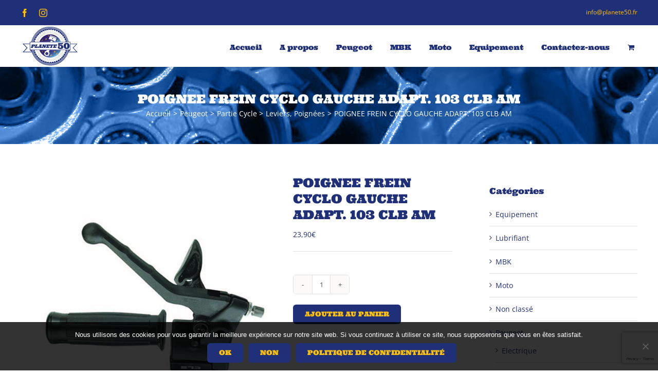

--- FILE ---
content_type: text/html; charset=UTF-8
request_url: https://planete50.com/la-boutique/peugeot/partie-cycle-peugeot/leviers-poignees-peugeot/poignee-frein-cyclo-gauche-adapt-103-clb-am/
body_size: 31745
content:
<!DOCTYPE html>
<html class="avada-html-layout-wide avada-html-header-position-top" lang="fr-FR" prefix="og: http://ogp.me/ns# fb: http://ogp.me/ns/fb#">
<head>
	<meta http-equiv="X-UA-Compatible" content="IE=edge" />
	<meta http-equiv="Content-Type" content="text/html; charset=utf-8"/>
	<meta name="viewport" content="width=device-width, initial-scale=1" />
	<meta http-equiv="X-UA-Compatible" content="IE=edge" /><meta name="viewport" content="width=device-width, initial-scale=1"><title>POIGNEE FREIN CYCLO GAUCHE ADAPT. 103 CLB AM &#8211; Planete 50</title>
<meta name='robots' content='max-image-preview:large' />
<link rel="alternate" type="application/rss+xml" title="Planete 50 &raquo; Flux" href="https://planete50.com/feed/" />
<link rel="alternate" type="application/rss+xml" title="Planete 50 &raquo; Flux des commentaires" href="https://planete50.com/comments/feed/" />
								<link rel="icon" href="https://planete50.com/wp-content/uploads/2020/03/planete50-32.png" type="image/png" />
		
					<!-- Apple Touch Icon -->
						<link rel="apple-touch-icon" sizes="180x180" href="https://planete50.com/wp-content/uploads/2020/03/planete50-114.png" type="image/png">
		
					<!-- Android Icon -->
						<link rel="icon" sizes="192x192" href="https://planete50.com/wp-content/uploads/2020/03/planete50-57.png" type="image/png">
		
					<!-- MS Edge Icon -->
						<meta name="msapplication-TileImage" content="https://planete50.com/wp-content/uploads/2020/03/planete50-72.png" type="image/png">
				<link rel="alternate" title="oEmbed (JSON)" type="application/json+oembed" href="https://planete50.com/wp-json/oembed/1.0/embed?url=https%3A%2F%2Fplanete50.com%2Fla-boutique%2Fpeugeot%2Fpartie-cycle-peugeot%2Fleviers-poignees-peugeot%2Fpoignee-frein-cyclo-gauche-adapt-103-clb-am%2F" />
<link rel="alternate" title="oEmbed (XML)" type="text/xml+oembed" href="https://planete50.com/wp-json/oembed/1.0/embed?url=https%3A%2F%2Fplanete50.com%2Fla-boutique%2Fpeugeot%2Fpartie-cycle-peugeot%2Fleviers-poignees-peugeot%2Fpoignee-frein-cyclo-gauche-adapt-103-clb-am%2F&#038;format=xml" />
				
		<meta property="og:locale" content="fr_FR"/>
		<meta property="og:type" content="article"/>
		<meta property="og:site_name" content="Planete 50"/>
		<meta property="og:title" content="  POIGNEE FREIN CYCLO GAUCHE ADAPT. 103 CLB AM"/>
				<meta property="og:url" content="https://planete50.com/la-boutique/peugeot/partie-cycle-peugeot/leviers-poignees-peugeot/poignee-frein-cyclo-gauche-adapt-103-clb-am/"/>
													<meta property="article:modified_time" content="2021-07-22T13:24:30+01:00"/>
											<meta property="og:image" content="https://planete50.com/wp-content/uploads/2020/04/902_0-pi-hi600-li600-dm1548324304000-pnvver-1E1B36A79224B378361442E5F76AF5B3.jpg"/>
		<meta property="og:image:width" content="600"/>
		<meta property="og:image:height" content="600"/>
		<meta property="og:image:type" content="image/jpeg"/>
				<style id='wp-img-auto-sizes-contain-inline-css' type='text/css'>
img:is([sizes=auto i],[sizes^="auto," i]){contain-intrinsic-size:3000px 1500px}
/*# sourceURL=wp-img-auto-sizes-contain-inline-css */
</style>
<style id='wp-emoji-styles-inline-css' type='text/css'>

	img.wp-smiley, img.emoji {
		display: inline !important;
		border: none !important;
		box-shadow: none !important;
		height: 1em !important;
		width: 1em !important;
		margin: 0 0.07em !important;
		vertical-align: -0.1em !important;
		background: none !important;
		padding: 0 !important;
	}
/*# sourceURL=wp-emoji-styles-inline-css */
</style>
<style id='wp-block-library-inline-css' type='text/css'>
:root{--wp-block-synced-color:#7a00df;--wp-block-synced-color--rgb:122,0,223;--wp-bound-block-color:var(--wp-block-synced-color);--wp-editor-canvas-background:#ddd;--wp-admin-theme-color:#007cba;--wp-admin-theme-color--rgb:0,124,186;--wp-admin-theme-color-darker-10:#006ba1;--wp-admin-theme-color-darker-10--rgb:0,107,160.5;--wp-admin-theme-color-darker-20:#005a87;--wp-admin-theme-color-darker-20--rgb:0,90,135;--wp-admin-border-width-focus:2px}@media (min-resolution:192dpi){:root{--wp-admin-border-width-focus:1.5px}}.wp-element-button{cursor:pointer}:root .has-very-light-gray-background-color{background-color:#eee}:root .has-very-dark-gray-background-color{background-color:#313131}:root .has-very-light-gray-color{color:#eee}:root .has-very-dark-gray-color{color:#313131}:root .has-vivid-green-cyan-to-vivid-cyan-blue-gradient-background{background:linear-gradient(135deg,#00d084,#0693e3)}:root .has-purple-crush-gradient-background{background:linear-gradient(135deg,#34e2e4,#4721fb 50%,#ab1dfe)}:root .has-hazy-dawn-gradient-background{background:linear-gradient(135deg,#faaca8,#dad0ec)}:root .has-subdued-olive-gradient-background{background:linear-gradient(135deg,#fafae1,#67a671)}:root .has-atomic-cream-gradient-background{background:linear-gradient(135deg,#fdd79a,#004a59)}:root .has-nightshade-gradient-background{background:linear-gradient(135deg,#330968,#31cdcf)}:root .has-midnight-gradient-background{background:linear-gradient(135deg,#020381,#2874fc)}:root{--wp--preset--font-size--normal:16px;--wp--preset--font-size--huge:42px}.has-regular-font-size{font-size:1em}.has-larger-font-size{font-size:2.625em}.has-normal-font-size{font-size:var(--wp--preset--font-size--normal)}.has-huge-font-size{font-size:var(--wp--preset--font-size--huge)}.has-text-align-center{text-align:center}.has-text-align-left{text-align:left}.has-text-align-right{text-align:right}.has-fit-text{white-space:nowrap!important}#end-resizable-editor-section{display:none}.aligncenter{clear:both}.items-justified-left{justify-content:flex-start}.items-justified-center{justify-content:center}.items-justified-right{justify-content:flex-end}.items-justified-space-between{justify-content:space-between}.screen-reader-text{border:0;clip-path:inset(50%);height:1px;margin:-1px;overflow:hidden;padding:0;position:absolute;width:1px;word-wrap:normal!important}.screen-reader-text:focus{background-color:#ddd;clip-path:none;color:#444;display:block;font-size:1em;height:auto;left:5px;line-height:normal;padding:15px 23px 14px;text-decoration:none;top:5px;width:auto;z-index:100000}html :where(.has-border-color){border-style:solid}html :where([style*=border-top-color]){border-top-style:solid}html :where([style*=border-right-color]){border-right-style:solid}html :where([style*=border-bottom-color]){border-bottom-style:solid}html :where([style*=border-left-color]){border-left-style:solid}html :where([style*=border-width]){border-style:solid}html :where([style*=border-top-width]){border-top-style:solid}html :where([style*=border-right-width]){border-right-style:solid}html :where([style*=border-bottom-width]){border-bottom-style:solid}html :where([style*=border-left-width]){border-left-style:solid}html :where(img[class*=wp-image-]){height:auto;max-width:100%}:where(figure){margin:0 0 1em}html :where(.is-position-sticky){--wp-admin--admin-bar--position-offset:var(--wp-admin--admin-bar--height,0px)}@media screen and (max-width:600px){html :where(.is-position-sticky){--wp-admin--admin-bar--position-offset:0px}}

/*# sourceURL=wp-block-library-inline-css */
</style><link rel='stylesheet' id='wc-blocks-style-css' href='https://planete50.com/wp-content/plugins/woocommerce/assets/client/blocks/wc-blocks.css?ver=wc-10.4.3' type='text/css' media='all' />
<style id='global-styles-inline-css' type='text/css'>
:root{--wp--preset--aspect-ratio--square: 1;--wp--preset--aspect-ratio--4-3: 4/3;--wp--preset--aspect-ratio--3-4: 3/4;--wp--preset--aspect-ratio--3-2: 3/2;--wp--preset--aspect-ratio--2-3: 2/3;--wp--preset--aspect-ratio--16-9: 16/9;--wp--preset--aspect-ratio--9-16: 9/16;--wp--preset--color--black: #000000;--wp--preset--color--cyan-bluish-gray: #abb8c3;--wp--preset--color--white: #ffffff;--wp--preset--color--pale-pink: #f78da7;--wp--preset--color--vivid-red: #cf2e2e;--wp--preset--color--luminous-vivid-orange: #ff6900;--wp--preset--color--luminous-vivid-amber: #fcb900;--wp--preset--color--light-green-cyan: #7bdcb5;--wp--preset--color--vivid-green-cyan: #00d084;--wp--preset--color--pale-cyan-blue: #8ed1fc;--wp--preset--color--vivid-cyan-blue: #0693e3;--wp--preset--color--vivid-purple: #9b51e0;--wp--preset--color--awb-color-1: rgba(255,255,255,1);--wp--preset--color--awb-color-2: rgba(249,249,251,1);--wp--preset--color--awb-color-3: rgba(242,243,245,1);--wp--preset--color--awb-color-4: rgba(226,226,226,1);--wp--preset--color--awb-color-5: rgba(255,193,7,1);--wp--preset--color--awb-color-6: rgba(74,78,87,1);--wp--preset--color--awb-color-7: rgba(31,47,120,1);--wp--preset--color--awb-color-8: rgba(33,41,52,1);--wp--preset--color--awb-color-custom-10: rgba(101,188,123,1);--wp--preset--color--awb-color-custom-11: rgba(51,51,51,1);--wp--preset--color--awb-color-custom-12: rgba(37,115,178,1);--wp--preset--color--awb-color-custom-13: rgba(242,243,245,0.7);--wp--preset--color--awb-color-custom-14: rgba(255,255,255,0.8);--wp--preset--color--awb-color-custom-15: rgba(242,243,245,0.8);--wp--preset--gradient--vivid-cyan-blue-to-vivid-purple: linear-gradient(135deg,rgb(6,147,227) 0%,rgb(155,81,224) 100%);--wp--preset--gradient--light-green-cyan-to-vivid-green-cyan: linear-gradient(135deg,rgb(122,220,180) 0%,rgb(0,208,130) 100%);--wp--preset--gradient--luminous-vivid-amber-to-luminous-vivid-orange: linear-gradient(135deg,rgb(252,185,0) 0%,rgb(255,105,0) 100%);--wp--preset--gradient--luminous-vivid-orange-to-vivid-red: linear-gradient(135deg,rgb(255,105,0) 0%,rgb(207,46,46) 100%);--wp--preset--gradient--very-light-gray-to-cyan-bluish-gray: linear-gradient(135deg,rgb(238,238,238) 0%,rgb(169,184,195) 100%);--wp--preset--gradient--cool-to-warm-spectrum: linear-gradient(135deg,rgb(74,234,220) 0%,rgb(151,120,209) 20%,rgb(207,42,186) 40%,rgb(238,44,130) 60%,rgb(251,105,98) 80%,rgb(254,248,76) 100%);--wp--preset--gradient--blush-light-purple: linear-gradient(135deg,rgb(255,206,236) 0%,rgb(152,150,240) 100%);--wp--preset--gradient--blush-bordeaux: linear-gradient(135deg,rgb(254,205,165) 0%,rgb(254,45,45) 50%,rgb(107,0,62) 100%);--wp--preset--gradient--luminous-dusk: linear-gradient(135deg,rgb(255,203,112) 0%,rgb(199,81,192) 50%,rgb(65,88,208) 100%);--wp--preset--gradient--pale-ocean: linear-gradient(135deg,rgb(255,245,203) 0%,rgb(182,227,212) 50%,rgb(51,167,181) 100%);--wp--preset--gradient--electric-grass: linear-gradient(135deg,rgb(202,248,128) 0%,rgb(113,206,126) 100%);--wp--preset--gradient--midnight: linear-gradient(135deg,rgb(2,3,129) 0%,rgb(40,116,252) 100%);--wp--preset--font-size--small: 10.5px;--wp--preset--font-size--medium: 20px;--wp--preset--font-size--large: 21px;--wp--preset--font-size--x-large: 42px;--wp--preset--font-size--normal: 14px;--wp--preset--font-size--xlarge: 28px;--wp--preset--font-size--huge: 42px;--wp--preset--spacing--20: 0.44rem;--wp--preset--spacing--30: 0.67rem;--wp--preset--spacing--40: 1rem;--wp--preset--spacing--50: 1.5rem;--wp--preset--spacing--60: 2.25rem;--wp--preset--spacing--70: 3.38rem;--wp--preset--spacing--80: 5.06rem;--wp--preset--shadow--natural: 6px 6px 9px rgba(0, 0, 0, 0.2);--wp--preset--shadow--deep: 12px 12px 50px rgba(0, 0, 0, 0.4);--wp--preset--shadow--sharp: 6px 6px 0px rgba(0, 0, 0, 0.2);--wp--preset--shadow--outlined: 6px 6px 0px -3px rgb(255, 255, 255), 6px 6px rgb(0, 0, 0);--wp--preset--shadow--crisp: 6px 6px 0px rgb(0, 0, 0);}:where(.is-layout-flex){gap: 0.5em;}:where(.is-layout-grid){gap: 0.5em;}body .is-layout-flex{display: flex;}.is-layout-flex{flex-wrap: wrap;align-items: center;}.is-layout-flex > :is(*, div){margin: 0;}body .is-layout-grid{display: grid;}.is-layout-grid > :is(*, div){margin: 0;}:where(.wp-block-columns.is-layout-flex){gap: 2em;}:where(.wp-block-columns.is-layout-grid){gap: 2em;}:where(.wp-block-post-template.is-layout-flex){gap: 1.25em;}:where(.wp-block-post-template.is-layout-grid){gap: 1.25em;}.has-black-color{color: var(--wp--preset--color--black) !important;}.has-cyan-bluish-gray-color{color: var(--wp--preset--color--cyan-bluish-gray) !important;}.has-white-color{color: var(--wp--preset--color--white) !important;}.has-pale-pink-color{color: var(--wp--preset--color--pale-pink) !important;}.has-vivid-red-color{color: var(--wp--preset--color--vivid-red) !important;}.has-luminous-vivid-orange-color{color: var(--wp--preset--color--luminous-vivid-orange) !important;}.has-luminous-vivid-amber-color{color: var(--wp--preset--color--luminous-vivid-amber) !important;}.has-light-green-cyan-color{color: var(--wp--preset--color--light-green-cyan) !important;}.has-vivid-green-cyan-color{color: var(--wp--preset--color--vivid-green-cyan) !important;}.has-pale-cyan-blue-color{color: var(--wp--preset--color--pale-cyan-blue) !important;}.has-vivid-cyan-blue-color{color: var(--wp--preset--color--vivid-cyan-blue) !important;}.has-vivid-purple-color{color: var(--wp--preset--color--vivid-purple) !important;}.has-black-background-color{background-color: var(--wp--preset--color--black) !important;}.has-cyan-bluish-gray-background-color{background-color: var(--wp--preset--color--cyan-bluish-gray) !important;}.has-white-background-color{background-color: var(--wp--preset--color--white) !important;}.has-pale-pink-background-color{background-color: var(--wp--preset--color--pale-pink) !important;}.has-vivid-red-background-color{background-color: var(--wp--preset--color--vivid-red) !important;}.has-luminous-vivid-orange-background-color{background-color: var(--wp--preset--color--luminous-vivid-orange) !important;}.has-luminous-vivid-amber-background-color{background-color: var(--wp--preset--color--luminous-vivid-amber) !important;}.has-light-green-cyan-background-color{background-color: var(--wp--preset--color--light-green-cyan) !important;}.has-vivid-green-cyan-background-color{background-color: var(--wp--preset--color--vivid-green-cyan) !important;}.has-pale-cyan-blue-background-color{background-color: var(--wp--preset--color--pale-cyan-blue) !important;}.has-vivid-cyan-blue-background-color{background-color: var(--wp--preset--color--vivid-cyan-blue) !important;}.has-vivid-purple-background-color{background-color: var(--wp--preset--color--vivid-purple) !important;}.has-black-border-color{border-color: var(--wp--preset--color--black) !important;}.has-cyan-bluish-gray-border-color{border-color: var(--wp--preset--color--cyan-bluish-gray) !important;}.has-white-border-color{border-color: var(--wp--preset--color--white) !important;}.has-pale-pink-border-color{border-color: var(--wp--preset--color--pale-pink) !important;}.has-vivid-red-border-color{border-color: var(--wp--preset--color--vivid-red) !important;}.has-luminous-vivid-orange-border-color{border-color: var(--wp--preset--color--luminous-vivid-orange) !important;}.has-luminous-vivid-amber-border-color{border-color: var(--wp--preset--color--luminous-vivid-amber) !important;}.has-light-green-cyan-border-color{border-color: var(--wp--preset--color--light-green-cyan) !important;}.has-vivid-green-cyan-border-color{border-color: var(--wp--preset--color--vivid-green-cyan) !important;}.has-pale-cyan-blue-border-color{border-color: var(--wp--preset--color--pale-cyan-blue) !important;}.has-vivid-cyan-blue-border-color{border-color: var(--wp--preset--color--vivid-cyan-blue) !important;}.has-vivid-purple-border-color{border-color: var(--wp--preset--color--vivid-purple) !important;}.has-vivid-cyan-blue-to-vivid-purple-gradient-background{background: var(--wp--preset--gradient--vivid-cyan-blue-to-vivid-purple) !important;}.has-light-green-cyan-to-vivid-green-cyan-gradient-background{background: var(--wp--preset--gradient--light-green-cyan-to-vivid-green-cyan) !important;}.has-luminous-vivid-amber-to-luminous-vivid-orange-gradient-background{background: var(--wp--preset--gradient--luminous-vivid-amber-to-luminous-vivid-orange) !important;}.has-luminous-vivid-orange-to-vivid-red-gradient-background{background: var(--wp--preset--gradient--luminous-vivid-orange-to-vivid-red) !important;}.has-very-light-gray-to-cyan-bluish-gray-gradient-background{background: var(--wp--preset--gradient--very-light-gray-to-cyan-bluish-gray) !important;}.has-cool-to-warm-spectrum-gradient-background{background: var(--wp--preset--gradient--cool-to-warm-spectrum) !important;}.has-blush-light-purple-gradient-background{background: var(--wp--preset--gradient--blush-light-purple) !important;}.has-blush-bordeaux-gradient-background{background: var(--wp--preset--gradient--blush-bordeaux) !important;}.has-luminous-dusk-gradient-background{background: var(--wp--preset--gradient--luminous-dusk) !important;}.has-pale-ocean-gradient-background{background: var(--wp--preset--gradient--pale-ocean) !important;}.has-electric-grass-gradient-background{background: var(--wp--preset--gradient--electric-grass) !important;}.has-midnight-gradient-background{background: var(--wp--preset--gradient--midnight) !important;}.has-small-font-size{font-size: var(--wp--preset--font-size--small) !important;}.has-medium-font-size{font-size: var(--wp--preset--font-size--medium) !important;}.has-large-font-size{font-size: var(--wp--preset--font-size--large) !important;}.has-x-large-font-size{font-size: var(--wp--preset--font-size--x-large) !important;}
/*# sourceURL=global-styles-inline-css */
</style>

<style id='classic-theme-styles-inline-css' type='text/css'>
/*! This file is auto-generated */
.wp-block-button__link{color:#fff;background-color:#32373c;border-radius:9999px;box-shadow:none;text-decoration:none;padding:calc(.667em + 2px) calc(1.333em + 2px);font-size:1.125em}.wp-block-file__button{background:#32373c;color:#fff;text-decoration:none}
/*# sourceURL=/wp-includes/css/classic-themes.min.css */
</style>
<link rel='stylesheet' id='cookie-notice-front-css' href='https://planete50.com/wp-content/plugins/cookie-notice/css/front.min.css?ver=2.5.11' type='text/css' media='all' />
<link rel='stylesheet' id='pisol-fsnw-css' href='https://planete50.com/wp-content/plugins/free-shipping-notification-woocommerce-pro/public/css/pisol-fsnw-public.css?ver=1.3.0' type='text/css' media='all' />
<style id='woocommerce-inline-inline-css' type='text/css'>
.woocommerce form .form-row .required { visibility: visible; }
/*# sourceURL=woocommerce-inline-inline-css */
</style>
<link rel='stylesheet' id='WCPAY_EXPRESS_CHECKOUT_ECE-css' href='https://planete50.com/wp-content/plugins/woocommerce-payments/dist/express-checkout.css?ver=10.4.0' type='text/css' media='all' />
<link rel='stylesheet' id='pisol-fsnw-magnifypopup-css' href='https://planete50.com/wp-content/plugins/free-shipping-notification-woocommerce-pro/public/css/magnific-popup.css?ver=a92e174f5c7a7f788f982dd91de81d70' type='text/css' media='all' />
<style id='pi-fsnw-popup-dummy-inline-css' type='text/css'>

        .mfp-bg{
            background-color:#ffffff !important;
        }

        .mfp-close{
            color:#ffffff !important;
        }

        .pisol-popup{
            background-color:#003b84 !important;
            color:#ffffff !important;
            width: 40% !important;
        }

        @media (max-width:768px){
            .pisol-popup{
                width: 80% !important;
            }
        }
        
/*# sourceURL=pi-fsnw-popup-dummy-inline-css */
</style>
<style id='pi-fsnw-dummy-inline-css' type='text/css'>

            
           .pisol-bar-container{
                padding-bottom: calc(10px + 8px) !important;
           }

            .pisol-bar-container, .pisol-bar-container.ui-widget-content{
                top: 0px !important;
                background-color:#003b84 !important;
                color:#ffffff;
                font-weight:normal;
                font-size:16px;
            }

            .pisol_icon img{
                width:40px;
                height:auto;
            }

            .pisol-bar-container a{
                color:#ffffff;
                font-weight:normal;
                font-size:16px;
            }

            .pisol_shortcodes{
                color:#f4cc00;
                font-weight:bold;
                font-size:16px;
            }

            .pisol-bar-container a.pisol-fsnw-close{
                color:#ffffff;
                font-weight:bold;
                font-size:22px;
            }

            .ui-progressbar-value{
                display:block !important;
                background:#ffc300 !important;
                z-index:2;
            }

            .pisol-bar-container:after{
                display:block !important;
                background:#d83131 !important;
                z-index:1;
            }

            #pi-progress-circle{
                 left:20px; bottom:20px; 
            }

            .pisol-bar-container:after,.ui-progressbar-value{
                height: 8px !important;
            }
        
            .pisol-bar-container{
                position:fixed;
                left:0px;
                width:100%;
                z-index:999999999999;
                text-align:center !important;
                padding:10px 0;
                display: none;
                padding-left:30px;
                padding-right:30px;
                border-radius:0 !important;
                border:0 !important;
            }

            
/*# sourceURL=pi-fsnw-dummy-inline-css */
</style>
<link rel='stylesheet' id='fusion-dynamic-css-css' href='https://planete50.com/wp-content/uploads/fusion-styles/0338fb49275100ea1c9248fe23109801.min.css?ver=3.14.2' type='text/css' media='all' />
<script type="text/javascript" id="cookie-notice-front-js-before">
/* <![CDATA[ */
var cnArgs = {"ajaxUrl":"https:\/\/planete50.com\/wp-admin\/admin-ajax.php","nonce":"0f695d44ca","hideEffect":"fade","position":"bottom","onScroll":false,"onScrollOffset":100,"onClick":false,"cookieName":"cookie_notice_accepted","cookieTime":2592000,"cookieTimeRejected":2592000,"globalCookie":false,"redirection":false,"cache":false,"revokeCookies":false,"revokeCookiesOpt":"automatic"};

//# sourceURL=cookie-notice-front-js-before
/* ]]> */
</script>
<script type="text/javascript" src="https://planete50.com/wp-content/plugins/cookie-notice/js/front.min.js?ver=2.5.11" id="cookie-notice-front-js"></script>
<script type="text/javascript" src="https://planete50.com/wp-includes/js/jquery/jquery.min.js?ver=3.7.1" id="jquery-core-js"></script>
<script type="text/javascript" src="https://planete50.com/wp-includes/js/jquery/jquery-migrate.min.js?ver=3.4.1" id="jquery-migrate-js"></script>
<script type="text/javascript" src="https://planete50.com/wp-content/plugins/woocommerce/assets/js/jquery-blockui/jquery.blockUI.min.js?ver=2.7.0-wc.10.4.3" id="wc-jquery-blockui-js" defer="defer" data-wp-strategy="defer"></script>
<script type="text/javascript" id="wc-add-to-cart-js-extra">
/* <![CDATA[ */
var wc_add_to_cart_params = {"ajax_url":"/wp-admin/admin-ajax.php","wc_ajax_url":"/?wc-ajax=%%endpoint%%","i18n_view_cart":"Voir le panier","cart_url":"https://planete50.com/panier/","is_cart":"","cart_redirect_after_add":"no"};
//# sourceURL=wc-add-to-cart-js-extra
/* ]]> */
</script>
<script type="text/javascript" src="https://planete50.com/wp-content/plugins/woocommerce/assets/js/frontend/add-to-cart.min.js?ver=10.4.3" id="wc-add-to-cart-js" defer="defer" data-wp-strategy="defer"></script>
<script type="text/javascript" src="https://planete50.com/wp-content/plugins/woocommerce/assets/js/zoom/jquery.zoom.min.js?ver=1.7.21-wc.10.4.3" id="wc-zoom-js" defer="defer" data-wp-strategy="defer"></script>
<script type="text/javascript" src="https://planete50.com/wp-content/plugins/woocommerce/assets/js/flexslider/jquery.flexslider.min.js?ver=2.7.2-wc.10.4.3" id="wc-flexslider-js" defer="defer" data-wp-strategy="defer"></script>
<script type="text/javascript" id="wc-single-product-js-extra">
/* <![CDATA[ */
var wc_single_product_params = {"i18n_required_rating_text":"Veuillez s\u00e9lectionner une note","i18n_rating_options":["1\u00a0\u00e9toile sur 5","2\u00a0\u00e9toiles sur 5","3\u00a0\u00e9toiles sur 5","4\u00a0\u00e9toiles sur 5","5\u00a0\u00e9toiles sur 5"],"i18n_product_gallery_trigger_text":"Voir la galerie d\u2019images en plein \u00e9cran","review_rating_required":"no","flexslider":{"rtl":false,"animation":"slide","smoothHeight":true,"directionNav":true,"controlNav":"thumbnails","slideshow":false,"animationSpeed":500,"animationLoop":false,"allowOneSlide":false,"prevText":"\u003Ci class=\"awb-icon-angle-left\"\u003E\u003C/i\u003E","nextText":"\u003Ci class=\"awb-icon-angle-right\"\u003E\u003C/i\u003E"},"zoom_enabled":"1","zoom_options":[],"photoswipe_enabled":"","photoswipe_options":{"shareEl":false,"closeOnScroll":false,"history":false,"hideAnimationDuration":0,"showAnimationDuration":0},"flexslider_enabled":"1"};
//# sourceURL=wc-single-product-js-extra
/* ]]> */
</script>
<script type="text/javascript" src="https://planete50.com/wp-content/plugins/woocommerce/assets/js/frontend/single-product.min.js?ver=10.4.3" id="wc-single-product-js" defer="defer" data-wp-strategy="defer"></script>
<script type="text/javascript" src="https://planete50.com/wp-content/plugins/woocommerce/assets/js/js-cookie/js.cookie.min.js?ver=2.1.4-wc.10.4.3" id="wc-js-cookie-js" defer="defer" data-wp-strategy="defer"></script>
<script type="text/javascript" id="woocommerce-js-extra">
/* <![CDATA[ */
var woocommerce_params = {"ajax_url":"/wp-admin/admin-ajax.php","wc_ajax_url":"/?wc-ajax=%%endpoint%%","i18n_password_show":"Afficher le mot de passe","i18n_password_hide":"Masquer le mot de passe"};
//# sourceURL=woocommerce-js-extra
/* ]]> */
</script>
<script type="text/javascript" src="https://planete50.com/wp-content/plugins/woocommerce/assets/js/frontend/woocommerce.min.js?ver=10.4.3" id="woocommerce-js" defer="defer" data-wp-strategy="defer"></script>
<script type="text/javascript" id="WCPAY_ASSETS-js-extra">
/* <![CDATA[ */
var wcpayAssets = {"url":"https://planete50.com/wp-content/plugins/woocommerce-payments/dist/"};
//# sourceURL=WCPAY_ASSETS-js-extra
/* ]]> */
</script>
<script type="text/javascript" id="pisol-fsnw-magnifypopup-js-extra">
/* <![CDATA[ */
var pisol_fsnw_popup = {"enabled":"1","initial_load":"","disable_refresh_fragment":"1"};
//# sourceURL=pisol-fsnw-magnifypopup-js-extra
/* ]]> */
</script>
<script type="text/javascript" src="https://planete50.com/wp-content/plugins/free-shipping-notification-woocommerce-pro/public/js/jquery.magnific-popup.min.js?ver=1.3.0" id="pisol-fsnw-magnifypopup-js"></script>
<script type="text/javascript" src="https://planete50.com/wp-includes/js/jquery/ui/core.min.js?ver=1.13.3" id="jquery-ui-core-js"></script>
<script type="text/javascript" src="https://planete50.com/wp-includes/js/jquery/ui/progressbar.min.js?ver=1.13.3" id="jquery-ui-progressbar-js"></script>
<script type="text/javascript" src="https://planete50.com/wp-content/plugins/free-shipping-notification-woocommerce-pro/public/js/circle-progress.min.js?ver=1.3.0" id="pisol-fsnw-circle-js"></script>
<script type="text/javascript" id="pisol-fsnw-js-extra">
/* <![CDATA[ */
var pisol_fsnw = {"ajax_url":"https://planete50.com/wp-admin/admin-ajax.php","showContinues":"1","howLongToShow":"5000","percent":"0"};
//# sourceURL=pisol-fsnw-js-extra
/* ]]> */
</script>
<script type="text/javascript" src="https://planete50.com/wp-content/plugins/free-shipping-notification-woocommerce-pro/public/js/pisol-fsnw-public.js?ver=1.3.0" id="pisol-fsnw-js"></script>
<link rel="https://api.w.org/" href="https://planete50.com/wp-json/" /><link rel="alternate" title="JSON" type="application/json" href="https://planete50.com/wp-json/wp/v2/product/2789" /><link rel="canonical" href="https://planete50.com/la-boutique/peugeot/partie-cycle-peugeot/leviers-poignees-peugeot/poignee-frein-cyclo-gauche-adapt-103-clb-am/" />
<style type="text/css" id="css-fb-visibility">@media screen and (max-width: 640px){.fusion-no-small-visibility{display:none !important;}body .sm-text-align-center{text-align:center !important;}body .sm-text-align-left{text-align:left !important;}body .sm-text-align-right{text-align:right !important;}body .sm-text-align-justify{text-align:justify !important;}body .sm-flex-align-center{justify-content:center !important;}body .sm-flex-align-flex-start{justify-content:flex-start !important;}body .sm-flex-align-flex-end{justify-content:flex-end !important;}body .sm-mx-auto{margin-left:auto !important;margin-right:auto !important;}body .sm-ml-auto{margin-left:auto !important;}body .sm-mr-auto{margin-right:auto !important;}body .fusion-absolute-position-small{position:absolute;width:100%;}.awb-sticky.awb-sticky-small{ position: sticky; top: var(--awb-sticky-offset,0); }}@media screen and (min-width: 641px) and (max-width: 1024px){.fusion-no-medium-visibility{display:none !important;}body .md-text-align-center{text-align:center !important;}body .md-text-align-left{text-align:left !important;}body .md-text-align-right{text-align:right !important;}body .md-text-align-justify{text-align:justify !important;}body .md-flex-align-center{justify-content:center !important;}body .md-flex-align-flex-start{justify-content:flex-start !important;}body .md-flex-align-flex-end{justify-content:flex-end !important;}body .md-mx-auto{margin-left:auto !important;margin-right:auto !important;}body .md-ml-auto{margin-left:auto !important;}body .md-mr-auto{margin-right:auto !important;}body .fusion-absolute-position-medium{position:absolute;width:100%;}.awb-sticky.awb-sticky-medium{ position: sticky; top: var(--awb-sticky-offset,0); }}@media screen and (min-width: 1025px){.fusion-no-large-visibility{display:none !important;}body .lg-text-align-center{text-align:center !important;}body .lg-text-align-left{text-align:left !important;}body .lg-text-align-right{text-align:right !important;}body .lg-text-align-justify{text-align:justify !important;}body .lg-flex-align-center{justify-content:center !important;}body .lg-flex-align-flex-start{justify-content:flex-start !important;}body .lg-flex-align-flex-end{justify-content:flex-end !important;}body .lg-mx-auto{margin-left:auto !important;margin-right:auto !important;}body .lg-ml-auto{margin-left:auto !important;}body .lg-mr-auto{margin-right:auto !important;}body .fusion-absolute-position-large{position:absolute;width:100%;}.awb-sticky.awb-sticky-large{ position: sticky; top: var(--awb-sticky-offset,0); }}</style>	<noscript><style>.woocommerce-product-gallery{ opacity: 1 !important; }</style></noscript>
	<style type="text/css">.recentcomments a{display:inline !important;padding:0 !important;margin:0 !important;}</style><meta name="generator" content="Powered by Slider Revolution 6.7.36 - responsive, Mobile-Friendly Slider Plugin for WordPress with comfortable drag and drop interface." />
<script>function setREVStartSize(e){
			//window.requestAnimationFrame(function() {
				window.RSIW = window.RSIW===undefined ? window.innerWidth : window.RSIW;
				window.RSIH = window.RSIH===undefined ? window.innerHeight : window.RSIH;
				try {
					var pw = document.getElementById(e.c).parentNode.offsetWidth,
						newh;
					pw = pw===0 || isNaN(pw) || (e.l=="fullwidth" || e.layout=="fullwidth") ? window.RSIW : pw;
					e.tabw = e.tabw===undefined ? 0 : parseInt(e.tabw);
					e.thumbw = e.thumbw===undefined ? 0 : parseInt(e.thumbw);
					e.tabh = e.tabh===undefined ? 0 : parseInt(e.tabh);
					e.thumbh = e.thumbh===undefined ? 0 : parseInt(e.thumbh);
					e.tabhide = e.tabhide===undefined ? 0 : parseInt(e.tabhide);
					e.thumbhide = e.thumbhide===undefined ? 0 : parseInt(e.thumbhide);
					e.mh = e.mh===undefined || e.mh=="" || e.mh==="auto" ? 0 : parseInt(e.mh,0);
					if(e.layout==="fullscreen" || e.l==="fullscreen")
						newh = Math.max(e.mh,window.RSIH);
					else{
						e.gw = Array.isArray(e.gw) ? e.gw : [e.gw];
						for (var i in e.rl) if (e.gw[i]===undefined || e.gw[i]===0) e.gw[i] = e.gw[i-1];
						e.gh = e.el===undefined || e.el==="" || (Array.isArray(e.el) && e.el.length==0)? e.gh : e.el;
						e.gh = Array.isArray(e.gh) ? e.gh : [e.gh];
						for (var i in e.rl) if (e.gh[i]===undefined || e.gh[i]===0) e.gh[i] = e.gh[i-1];
											
						var nl = new Array(e.rl.length),
							ix = 0,
							sl;
						e.tabw = e.tabhide>=pw ? 0 : e.tabw;
						e.thumbw = e.thumbhide>=pw ? 0 : e.thumbw;
						e.tabh = e.tabhide>=pw ? 0 : e.tabh;
						e.thumbh = e.thumbhide>=pw ? 0 : e.thumbh;
						for (var i in e.rl) nl[i] = e.rl[i]<window.RSIW ? 0 : e.rl[i];
						sl = nl[0];
						for (var i in nl) if (sl>nl[i] && nl[i]>0) { sl = nl[i]; ix=i;}
						var m = pw>(e.gw[ix]+e.tabw+e.thumbw) ? 1 : (pw-(e.tabw+e.thumbw)) / (e.gw[ix]);
						newh =  (e.gh[ix] * m) + (e.tabh + e.thumbh);
					}
					var el = document.getElementById(e.c);
					if (el!==null && el) el.style.height = newh+"px";
					el = document.getElementById(e.c+"_wrapper");
					if (el!==null && el) {
						el.style.height = newh+"px";
						el.style.display = "block";
					}
				} catch(e){
					console.log("Failure at Presize of Slider:" + e)
				}
			//});
		  };</script>
		<script type="text/javascript">
			var doc = document.documentElement;
			doc.setAttribute( 'data-useragent', navigator.userAgent );
		</script>
		
	<link rel='stylesheet' id='wc-blocks-checkout-style-css' href='https://planete50.com/wp-content/plugins/woocommerce-payments/dist/blocks-checkout.css?ver=10.4.0' type='text/css' media='all' />
<link rel='stylesheet' id='ppcp-paypal-checkout-for-woocommerce-public-css' href='https://planete50.com/wp-content/plugins/woo-paypal-gateway/ppcp/public/css/ppcp-paypal-checkout-for-woocommerce-public.css?ver=9.0.55' type='text/css' media='all' />
<link rel='stylesheet' id='rs-plugin-settings-css' href='//planete50.com/wp-content/plugins/revslider/sr6/assets/css/rs6.css?ver=6.7.36' type='text/css' media='all' />
<style id='rs-plugin-settings-inline-css' type='text/css'>
#rs-demo-id {}
/*# sourceURL=rs-plugin-settings-inline-css */
</style>
</head>

<body data-rsssl=1 class="wp-singular product-template-default single single-product postid-2789 wp-theme-Avada theme-Avada cookies-not-set woocommerce woocommerce-page woocommerce-no-js has-sidebar fusion-image-hovers fusion-pagination-sizing fusion-button_type-flat fusion-button_span-no fusion-button_gradient-linear avada-image-rollover-circle-no avada-image-rollover-yes avada-image-rollover-direction-left fusion-body ltr fusion-sticky-header no-mobile-sticky-header no-mobile-slidingbar avada-has-rev-slider-styles fusion-disable-outline fusion-sub-menu-fade mobile-logo-pos-left layout-wide-mode avada-has-boxed-modal-shadow- layout-scroll-offset-full avada-has-zero-margin-offset-top fusion-top-header menu-text-align-center fusion-woo-product-design-classic fusion-woo-shop-page-columns-4 fusion-woo-related-columns-4 fusion-woo-archive-page-columns-4 fusion-woocommerce-equal-heights avada-has-woo-gallery-disabled woo-sale-badge-circle woo-outofstock-badge-top_bar mobile-menu-design-classic fusion-hide-pagination-text fusion-header-layout-v3 avada-responsive avada-footer-fx-none avada-menu-highlight-style-bar fusion-search-form-clean fusion-main-menu-search-overlay fusion-avatar-circle avada-sticky-shrinkage avada-dropdown-styles avada-blog-layout-large avada-blog-archive-layout-large avada-header-shadow-yes avada-menu-icon-position-left avada-has-megamenu-shadow avada-has-mobile-menu-search avada-has-breadcrumb-mobile-hidden avada-has-titlebar-bar_and_content avada-header-border-color-full-transparent avada-has-pagination-width_height avada-flyout-menu-direction-fade avada-ec-views-v1" data-awb-post-id="2789">
		<a class="skip-link screen-reader-text" href="#content">Passer au contenu</a>

	<div id="boxed-wrapper">
		
		<div id="wrapper" class="fusion-wrapper">
			<div id="home" style="position:relative;top:-1px;"></div>
							
					
			<header class="fusion-header-wrapper fusion-header-shadow">
				<div class="fusion-header-v3 fusion-logo-alignment fusion-logo-left fusion-sticky-menu- fusion-sticky-logo-1 fusion-mobile-logo-1  fusion-mobile-menu-design-classic">
					
<div class="fusion-secondary-header">
	<div class="fusion-row">
					<div class="fusion-alignleft">
				<div class="fusion-social-links-header"><div class="fusion-social-networks"><div class="fusion-social-networks-wrapper"><a  class="fusion-social-network-icon fusion-tooltip fusion-facebook awb-icon-facebook" style data-placement="bottom" data-title="Facebook" data-toggle="tooltip" title="Facebook" href="https://www.facebook.com/planete50" target="_blank" rel="noreferrer"><span class="screen-reader-text">Facebook</span></a><a  class="fusion-social-network-icon fusion-tooltip fusion-instagram awb-icon-instagram" style data-placement="bottom" data-title="Instagram" data-toggle="tooltip" title="Instagram" href="https://www.instagram.com/planete_50/" target="_blank" rel="noopener noreferrer"><span class="screen-reader-text">Instagram</span></a></div></div></div>			</div>
							<div class="fusion-alignright">
				<div class="fusion-contact-info"><span class="fusion-contact-info-phone-number"></span><span class="fusion-contact-info-email-address"><a href="mailto:&#105;&#110;f&#111;&#64;&#112;&#108;&#97;&#110;e&#116;e50&#46;f&#114;">&#105;&#110;f&#111;&#64;&#112;&#108;&#97;&#110;e&#116;e50&#46;f&#114;</a></span></div>			</div>
			</div>
</div>
<div class="fusion-header-sticky-height"></div>
<div class="fusion-header">
	<div class="fusion-row">
					<div class="fusion-logo" data-margin-top="0px" data-margin-bottom="0px" data-margin-left="0px" data-margin-right="0px">
			<a class="fusion-logo-link"  href="https://planete50.com/" >

						<!-- standard logo -->
			<img src="https://planete50.com/wp-content/uploads/2020/03/planete50.png" srcset="https://planete50.com/wp-content/uploads/2020/03/planete50.png 1x, https://planete50.com/wp-content/uploads/2020/03/planete50-x2.png 2x" width="115" height="80" style="max-height:80px;height:auto;" alt="Planete 50 Logo" data-retina_logo_url="https://planete50.com/wp-content/uploads/2020/03/planete50-x2.png" class="fusion-standard-logo" />

											<!-- mobile logo -->
				<img src="https://planete50.com/wp-content/uploads/2020/03/planete50-mobile.png" srcset="https://planete50.com/wp-content/uploads/2020/03/planete50-mobile.png 1x, https://planete50.com/wp-content/uploads/2020/03/planete50-mobile-x2.png 2x" width="72" height="50" style="max-height:50px;height:auto;" alt="Planete 50 Logo" data-retina_logo_url="https://planete50.com/wp-content/uploads/2020/03/planete50-mobile-x2.png" class="fusion-mobile-logo" />
			
											<!-- sticky header logo -->
				<img src="https://planete50.com/wp-content/uploads/2020/03/planete50-sticky.png" srcset="https://planete50.com/wp-content/uploads/2020/03/planete50-sticky.png 1x, https://planete50.com/wp-content/uploads/2020/03/planete50-sticky-x2.png 2x" width="86" height="60" style="max-height:60px;height:auto;" alt="Planete 50 Logo" data-retina_logo_url="https://planete50.com/wp-content/uploads/2020/03/planete50-sticky-x2.png" class="fusion-sticky-logo" />
					</a>
		</div>		<nav class="fusion-main-menu" aria-label="Menu principal"><div class="fusion-overlay-search">		<form role="search" class="searchform fusion-search-form  fusion-live-search fusion-search-form-clean" method="get" action="https://planete50.com/">
			<div class="fusion-search-form-content">

				
				<div class="fusion-search-field search-field">
					<label><span class="screen-reader-text">Rechercher:</span>
													<input type="search" class="s fusion-live-search-input" name="s" id="fusion-live-search-input-0" autocomplete="off" placeholder="Rechercher..." required aria-required="true" aria-label="Rechercher..."/>
											</label>
				</div>
				<div class="fusion-search-button search-button">
					<input type="submit" class="fusion-search-submit searchsubmit" aria-label="Recherche" value="&#xf002;" />
										<div class="fusion-slider-loading"></div>
									</div>

				
			</div>


							<div class="fusion-search-results-wrapper"><div class="fusion-search-results"></div></div>
			
		</form>
		<div class="fusion-search-spacer"></div><a href="#" role="button" aria-label="Fermer la recherche" class="fusion-close-search"></a></div><ul id="menu-menu-principal" class="fusion-menu"><li  id="menu-item-410"  class="menu-item menu-item-type-post_type menu-item-object-page menu-item-home menu-item-410"  data-item-id="410"><a  href="https://planete50.com/" class="fusion-bar-highlight"><span class="menu-text">Accueil</span></a></li><li  id="menu-item-101"  class="menu-item menu-item-type-post_type menu-item-object-page menu-item-101"  data-item-id="101"><a  href="https://planete50.com/a-propos/" class="fusion-bar-highlight"><span class="menu-text">A propos</span></a></li><li  id="menu-item-114"  class="menu-item menu-item-type-custom menu-item-object-custom menu-item-has-children menu-item-114 fusion-megamenu-menu "  data-item-id="114"><a  href="/boutique/peugeot/" class="fusion-bar-highlight"><span class="menu-text">Peugeot</span></a><div class="fusion-megamenu-wrapper fusion-columns-5 columns-per-row-5 columns-5 col-span-10"><div class="row"><div class="fusion-megamenu-holder" style="width:999.996px;" data-width="999.996px"><ul class="fusion-megamenu"><li  id="menu-item-151"  class="menu-item menu-item-type-custom menu-item-object-custom menu-item-has-children menu-item-151 fusion-megamenu-submenu menu-item-has-link fusion-megamenu-columns-5 col-lg-2 col-md-2 col-sm-2"  style="width:20%;"><div class='fusion-megamenu-title'><a class="awb-justify-title" href="/boutique/peugeot/moteur-peugeot/">Moteur</a></div><ul class="sub-menu"><li  id="menu-item-153"  class="menu-item menu-item-type-custom menu-item-object-custom menu-item-153" ><a  href="/boutique/peugeot/moteur-peugeot/carters-moteur-peugeot/" class="fusion-bar-highlight"><span><span class="fusion-megamenu-bullet"></span>Carters Moteur</span></a></li><li  id="menu-item-155"  class="menu-item menu-item-type-custom menu-item-object-custom menu-item-155" ><a  href="/boutique/peugeot/moteur-peugeot/cylindres-peugeot/" class="fusion-bar-highlight"><span><span class="fusion-megamenu-bullet"></span>Cylindres</span></a></li><li  id="menu-item-154"  class="menu-item menu-item-type-custom menu-item-object-custom menu-item-154" ><a  href="/boutique/peugeot/moteur-peugeot/culasses-peugeot/" class="fusion-bar-highlight"><span><span class="fusion-megamenu-bullet"></span>Culasses</span></a></li><li  id="menu-item-157"  class="menu-item menu-item-type-custom menu-item-object-custom menu-item-157" ><a  href="/boutique/peugeot/moteur-peugeot/embiellage-peugeot/" class="fusion-bar-highlight"><span><span class="fusion-megamenu-bullet"></span>Embiellage</span></a></li><li  id="menu-item-161"  class="menu-item menu-item-type-custom menu-item-object-custom menu-item-161" ><a  href="/boutique/peugeot/moteur-peugeot/variateurs-peugeot/" class="fusion-bar-highlight"><span><span class="fusion-megamenu-bullet"></span>Variateurs</span></a></li><li  id="menu-item-160"  class="menu-item menu-item-type-custom menu-item-object-custom menu-item-160" ><a  href="/boutique/peugeot/moteur-peugeot/poulies-peugeot/" class="fusion-bar-highlight"><span><span class="fusion-megamenu-bullet"></span>Poulies</span></a></li><li  id="menu-item-152"  class="menu-item menu-item-type-custom menu-item-object-custom menu-item-152" ><a  href="/boutique/peugeot/moteur-peugeot/carburation-peugeot/" class="fusion-bar-highlight"><span><span class="fusion-megamenu-bullet"></span>Carburation</span></a></li><li  id="menu-item-158"  class="menu-item menu-item-type-custom menu-item-object-custom menu-item-158" ><a  href="/boutique/peugeot/moteur-peugeot/filtres-peugeot/" class="fusion-bar-highlight"><span><span class="fusion-megamenu-bullet"></span>Filtres</span></a></li><li  id="menu-item-159"  class="menu-item menu-item-type-custom menu-item-object-custom menu-item-159" ><a  href="/boutique/peugeot/moteur-peugeot/joints-peugeot/" class="fusion-bar-highlight"><span><span class="fusion-megamenu-bullet"></span>Joints</span></a></li><li  id="menu-item-156"  class="menu-item menu-item-type-custom menu-item-object-custom menu-item-156" ><a  href="/boutique/peugeot/moteur-peugeot/echappements-peugeot/" class="fusion-bar-highlight"><span><span class="fusion-megamenu-bullet"></span>Echappements</span></a></li></ul></li><li  id="menu-item-171"  class="menu-item menu-item-type-custom menu-item-object-custom menu-item-has-children menu-item-171 fusion-megamenu-submenu menu-item-has-link fusion-megamenu-columns-5 col-lg-2 col-md-2 col-sm-2"  style="width:20%;"><div class='fusion-megamenu-title'><a class="awb-justify-title" href="/boutique/peugeot/partie-cycle-peugeot/">Partie Cycle</a></div><ul class="sub-menu"><li  id="menu-item-174"  class="menu-item menu-item-type-custom menu-item-object-custom menu-item-174" ><a  href="/boutique/peugeot/partie-cycle-peugeot/carrosserie-peugeot/" class="fusion-bar-highlight"><span><span class="fusion-megamenu-bullet"></span>Carrosserie</span></a></li><li  id="menu-item-176"  class="menu-item menu-item-type-custom menu-item-object-custom menu-item-176" ><a  href="/boutique/peugeot/partie-cycle-peugeot/fourches-peugeot/" class="fusion-bar-highlight"><span><span class="fusion-megamenu-bullet"></span>Fourches</span></a></li><li  id="menu-item-177"  class="menu-item menu-item-type-custom menu-item-object-custom menu-item-177" ><a  href="/boutique/peugeot/partie-cycle-peugeot/guidons-peugeot/" class="fusion-bar-highlight"><span><span class="fusion-megamenu-bullet"></span>Guidons</span></a></li><li  id="menu-item-179"  class="menu-item menu-item-type-custom menu-item-object-custom menu-item-179" ><a  href="/boutique/peugeot/partie-cycle-peugeot/leviers-poignees-peugeot/" class="fusion-bar-highlight"><span><span class="fusion-megamenu-bullet"></span>Leviers Poignées</span></a></li><li  id="menu-item-175"  class="menu-item menu-item-type-custom menu-item-object-custom menu-item-175" ><a  href="/boutique/peugeot/partie-cycle-peugeot/compteurs-peugeot/" class="fusion-bar-highlight"><span><span class="fusion-megamenu-bullet"></span>Compteurs</span></a></li><li  id="menu-item-172"  class="menu-item menu-item-type-custom menu-item-object-custom menu-item-172" ><a  href="/boutique/peugeot/partie-cycle-peugeot/amortisseurs-peugeot/" class="fusion-bar-highlight"><span><span class="fusion-megamenu-bullet"></span>Amortisseurs</span></a></li><li  id="menu-item-178"  class="menu-item menu-item-type-custom menu-item-object-custom menu-item-178" ><a  href="/boutique/peugeot/partie-cycle-peugeot/kit-chaine-peugeot/" class="fusion-bar-highlight"><span><span class="fusion-megamenu-bullet"></span>Kit chaîne</span></a></li><li  id="menu-item-173"  class="menu-item menu-item-type-custom menu-item-object-custom menu-item-173" ><a  href="/boutique/peugeot/partie-cycle-peugeot/cables-peugeot/" class="fusion-bar-highlight"><span><span class="fusion-megamenu-bullet"></span>Câbles</span></a></li><li  id="menu-item-180"  class="menu-item menu-item-type-custom menu-item-object-custom menu-item-180" ><a  href="/boutique/peugeot/partie-cycle-peugeot/roues-peugeot/" class="fusion-bar-highlight"><span><span class="fusion-megamenu-bullet"></span>Roues</span></a></li></ul></li><li  id="menu-item-162"  class="menu-item menu-item-type-custom menu-item-object-custom menu-item-has-children menu-item-162 fusion-megamenu-submenu menu-item-has-link fusion-megamenu-columns-5 col-lg-2 col-md-2 col-sm-2"  style="width:20%;"><div class='fusion-megamenu-title'><a class="awb-justify-title" href="/boutique/peugeot/electrique-peugeot/">Electrique</a></div><ul class="sub-menu"><li  id="menu-item-164"  class="menu-item menu-item-type-custom menu-item-object-custom menu-item-164" ><a  href="/boutique/peugeot/electrique-peugeot/batteries-peugeot/" class="fusion-bar-highlight"><span><span class="fusion-megamenu-bullet"></span>Batteries</span></a></li><li  id="menu-item-168"  class="menu-item menu-item-type-custom menu-item-object-custom menu-item-168" ><a  href="/boutique/peugeot/electrique-peugeot/regulateurs-peugeot/" class="fusion-bar-highlight"><span><span class="fusion-megamenu-bullet"></span>Régulateurs</span></a></li><li  id="menu-item-163"  class="menu-item menu-item-type-custom menu-item-object-custom menu-item-163" ><a  href="/boutique/peugeot/electrique-peugeot/allumage-peugeot/" class="fusion-bar-highlight"><span><span class="fusion-megamenu-bullet"></span>Allumage</span></a></li><li  id="menu-item-165"  class="menu-item menu-item-type-custom menu-item-object-custom menu-item-165" ><a  href="/boutique/peugeot/electrique-peugeot/bobine-cdi-peugeot/" class="fusion-bar-highlight"><span><span class="fusion-megamenu-bullet"></span>Bobine CDI</span></a></li><li  id="menu-item-166"  class="menu-item menu-item-type-custom menu-item-object-custom menu-item-166" ><a  href="/boutique/peugeot/electrique-peugeot/commodos-peugeot/" class="fusion-bar-highlight"><span><span class="fusion-megamenu-bullet"></span>Commodos</span></a></li><li  id="menu-item-167"  class="menu-item menu-item-type-custom menu-item-object-custom menu-item-167" ><a  href="/boutique/peugeot/electrique-peugeot/eclairage-peugeot/" class="fusion-bar-highlight"><span><span class="fusion-megamenu-bullet"></span>Eclairage</span></a></li></ul></li><li  id="menu-item-169"  class="menu-item menu-item-type-custom menu-item-object-custom menu-item-has-children menu-item-169 fusion-megamenu-submenu menu-item-has-link fusion-megamenu-columns-5 col-lg-2 col-md-2 col-sm-2"  style="width:20%;"><div class='fusion-megamenu-title'><a class="awb-justify-title" href="/boutique/peugeot/freinage-peugeot/">Freinage</a></div><ul class="sub-menu"><li  id="menu-item-170"  class="menu-item menu-item-type-custom menu-item-object-custom menu-item-170" ><a  href="/boutique/peugeot/freinage-peugeot/machoires-peugeot/" class="fusion-bar-highlight"><span><span class="fusion-megamenu-bullet"></span>Mâchoires</span></a></li></ul></li><li  id="menu-item-181"  class="menu-item menu-item-type-custom menu-item-object-custom menu-item-has-children menu-item-181 fusion-megamenu-submenu menu-item-has-link fusion-megamenu-columns-5 col-lg-2 col-md-2 col-sm-2"  style="width:20%;"><div class='fusion-megamenu-title'><a class="awb-justify-title" href="/boutique/peugeot/pneumatiques-peugeot/">Pneumatiques</a></div><ul class="sub-menu"><li  id="menu-item-183"  class="menu-item menu-item-type-custom menu-item-object-custom menu-item-183" ><a  href="/boutique/peugeot/pneumatiques-peugeot/pneus-peugeot/" class="fusion-bar-highlight"><span><span class="fusion-megamenu-bullet"></span>Pneus</span></a></li><li  id="menu-item-182"  class="menu-item menu-item-type-custom menu-item-object-custom menu-item-182" ><a  href="/boutique/peugeot/pneumatiques-peugeot/chambres-a-air-peugeot/" class="fusion-bar-highlight"><span><span class="fusion-megamenu-bullet"></span>Chambres à air</span></a></li></ul></li></ul></div><div style="clear:both;"></div></div></div></li><li  id="menu-item-113"  class="menu-item menu-item-type-custom menu-item-object-custom menu-item-has-children menu-item-113 fusion-megamenu-menu "  data-item-id="113"><a  href="/boutique/mbk/" class="fusion-bar-highlight"><span class="menu-text">MBK</span></a><div class="fusion-megamenu-wrapper fusion-columns-5 columns-per-row-5 columns-5 col-span-10"><div class="row"><div class="fusion-megamenu-holder" style="width:999.996px;" data-width="999.996px"><ul class="fusion-megamenu"><li  id="menu-item-117"  class="menu-item menu-item-type-custom menu-item-object-custom menu-item-has-children menu-item-117 fusion-megamenu-submenu menu-item-has-link fusion-megamenu-columns-5 col-lg-2 col-md-2 col-sm-2"  style="width:20%;"><div class='fusion-megamenu-title'><a class="awb-justify-title" href="/boutique/mbk/moteur-mbk/">Moteur</a></div><ul class="sub-menu"><li  id="menu-item-130"  class="menu-item menu-item-type-custom menu-item-object-custom menu-item-130" ><a  href="/boutique/mbk/moteur-mbk/carters-moteur-mbk/" class="fusion-bar-highlight"><span><span class="fusion-megamenu-bullet"></span>Carters moteur</span></a></li><li  id="menu-item-132"  class="menu-item menu-item-type-custom menu-item-object-custom menu-item-132" ><a  href="/boutique/mbk/moteur-mbk/cylindres-mbk/" class="fusion-bar-highlight"><span><span class="fusion-megamenu-bullet"></span>Cylindres</span></a></li><li  id="menu-item-131"  class="menu-item menu-item-type-custom menu-item-object-custom menu-item-131" ><a  href="/boutique/mbk/moteur-mbk/culasses-mbk/" class="fusion-bar-highlight"><span><span class="fusion-megamenu-bullet"></span>Culasses</span></a></li><li  id="menu-item-134"  class="menu-item menu-item-type-custom menu-item-object-custom menu-item-134" ><a  href="/boutique/mbk/moteur-mbk/embiellage-mbk/" class="fusion-bar-highlight"><span><span class="fusion-megamenu-bullet"></span>Embiellage</span></a></li><li  id="menu-item-118"  class="menu-item menu-item-type-custom menu-item-object-custom menu-item-118" ><a  href="/boutique/mbk/moteur-mbk/variateurs-mbk/" class="fusion-bar-highlight"><span><span class="fusion-megamenu-bullet"></span>Variateurs</span></a></li><li  id="menu-item-137"  class="menu-item menu-item-type-custom menu-item-object-custom menu-item-137" ><a  href="/boutique/mbk/moteur-mbk/poulies-mbk/" class="fusion-bar-highlight"><span><span class="fusion-megamenu-bullet"></span>Poulies</span></a></li><li  id="menu-item-119"  class="menu-item menu-item-type-custom menu-item-object-custom menu-item-119" ><a  href="/boutique/mbk/moteur-mbk/carburation-mbk/" class="fusion-bar-highlight"><span><span class="fusion-megamenu-bullet"></span>Carburation</span></a></li><li  id="menu-item-135"  class="menu-item menu-item-type-custom menu-item-object-custom menu-item-135" ><a  href="/boutique/mbk/moteur-mbk/filtres-mbk/" class="fusion-bar-highlight"><span><span class="fusion-megamenu-bullet"></span>Filtres</span></a></li><li  id="menu-item-136"  class="menu-item menu-item-type-custom menu-item-object-custom menu-item-136" ><a  href="/boutique/mbk/moteur-mbk/joints-mbk/" class="fusion-bar-highlight"><span><span class="fusion-megamenu-bullet"></span>Joints</span></a></li><li  id="menu-item-133"  class="menu-item menu-item-type-custom menu-item-object-custom menu-item-133" ><a  href="/boutique/mbk/moteur-mbk/echappements-mbk/" class="fusion-bar-highlight"><span><span class="fusion-megamenu-bullet"></span>Echappements</span></a></li></ul></li><li  id="menu-item-138"  class="menu-item menu-item-type-custom menu-item-object-custom menu-item-has-children menu-item-138 fusion-megamenu-submenu menu-item-has-link fusion-megamenu-columns-5 col-lg-2 col-md-2 col-sm-2"  style="width:20%;"><div class='fusion-megamenu-title'><a class="awb-justify-title" href="/boutique/mbk/partie-cycle-mbk/">Partie Cycle</a></div><ul class="sub-menu"><li  id="menu-item-141"  class="menu-item menu-item-type-custom menu-item-object-custom menu-item-141" ><a  href="/boutique/mbk/partie-cycle-mbk/carrosserie-mbk/" class="fusion-bar-highlight"><span><span class="fusion-megamenu-bullet"></span>Carrosserie</span></a></li><li  id="menu-item-143"  class="menu-item menu-item-type-custom menu-item-object-custom menu-item-143" ><a  href="/boutique/mbk/partie-cycle-mbk/fourches-mbk/" class="fusion-bar-highlight"><span><span class="fusion-megamenu-bullet"></span>Fourches</span></a></li><li  id="menu-item-144"  class="menu-item menu-item-type-custom menu-item-object-custom menu-item-144" ><a  href="http://boutique/mbk/partie-cycle-mbk/guidons-mbk/" class="fusion-bar-highlight"><span><span class="fusion-megamenu-bullet"></span>Guidons</span></a></li><li  id="menu-item-146"  class="menu-item menu-item-type-custom menu-item-object-custom menu-item-146" ><a  href="/boutique/mbk/partie-cycle-mbk/leviers-poignees-mbk/" class="fusion-bar-highlight"><span><span class="fusion-megamenu-bullet"></span>Leviers Poignées</span></a></li><li  id="menu-item-142"  class="menu-item menu-item-type-custom menu-item-object-custom menu-item-142" ><a  href="/boutique/mbk/partie-cycle-mbk/compteurs-mbk/" class="fusion-bar-highlight"><span><span class="fusion-megamenu-bullet"></span>Compteurs</span></a></li><li  id="menu-item-139"  class="menu-item menu-item-type-custom menu-item-object-custom menu-item-139" ><a  href="/boutique/mbk/partie-cycle-mbk/amortisseurs-mbk/" class="fusion-bar-highlight"><span><span class="fusion-megamenu-bullet"></span>Amortisseurs</span></a></li><li  id="menu-item-145"  class="menu-item menu-item-type-custom menu-item-object-custom menu-item-145" ><a  href="/boutique/mbk/partie-cycle-mbk/kits-chaine-mbk/" class="fusion-bar-highlight"><span><span class="fusion-megamenu-bullet"></span>Kits chaîne</span></a></li><li  id="menu-item-140"  class="menu-item menu-item-type-custom menu-item-object-custom menu-item-140" ><a  href="/boutique/mbk/partie-cycle-mbk/cables-mbk/" class="fusion-bar-highlight"><span><span class="fusion-megamenu-bullet"></span>Câbles</span></a></li><li  id="menu-item-147"  class="menu-item menu-item-type-custom menu-item-object-custom menu-item-147" ><a  href="/boutique/mbk/partie-cycle-mbk/roues-mbk/" class="fusion-bar-highlight"><span><span class="fusion-megamenu-bullet"></span>Roues</span></a></li></ul></li><li  id="menu-item-123"  class="menu-item menu-item-type-custom menu-item-object-custom menu-item-has-children menu-item-123 fusion-megamenu-submenu menu-item-has-link fusion-megamenu-columns-5 col-lg-2 col-md-2 col-sm-2"  style="width:20%;"><div class='fusion-megamenu-title'><a class="awb-justify-title" href="/boutique/mbk/electrique-mbk/">Electrique</a></div><ul class="sub-menu"><li  id="menu-item-122"  class="menu-item menu-item-type-custom menu-item-object-custom menu-item-122" ><a  href="/boutique/mbk/electrique-mbk/allumage-mbk/" class="fusion-bar-highlight"><span><span class="fusion-megamenu-bullet"></span>Allumage</span></a></li><li  id="menu-item-124"  class="menu-item menu-item-type-custom menu-item-object-custom menu-item-124" ><a  href="/boutique/mbk/electrique-mbk/batteries-mbk/" class="fusion-bar-highlight"><span><span class="fusion-megamenu-bullet"></span>Batterie</span></a></li><li  id="menu-item-125"  class="menu-item menu-item-type-custom menu-item-object-custom menu-item-125" ><a  href="/boutique/mbk/electrique-mbk/bobine-cdi-mbk/" class="fusion-bar-highlight"><span><span class="fusion-megamenu-bullet"></span>Bobine CDI</span></a></li><li  id="menu-item-127"  class="menu-item menu-item-type-custom menu-item-object-custom menu-item-127" ><a  href="/boutique/mbk/electrique-mbk/commodos-mbk/" class="fusion-bar-highlight"><span><span class="fusion-megamenu-bullet"></span>Commodos</span></a></li><li  id="menu-item-128"  class="menu-item menu-item-type-custom menu-item-object-custom menu-item-128" ><a  href="/boutique/mbk/electrique-mbk/eclairage-mbk/" class="fusion-bar-highlight"><span><span class="fusion-megamenu-bullet"></span>Eclairage</span></a></li><li  id="menu-item-129"  class="menu-item menu-item-type-custom menu-item-object-custom menu-item-129" ><a  href="/boutique/mbk/electrique-mbk/regulateurs-mbk/" class="fusion-bar-highlight"><span><span class="fusion-megamenu-bullet"></span>Régulateurs</span></a></li></ul></li><li  id="menu-item-120"  class="menu-item menu-item-type-custom menu-item-object-custom menu-item-has-children menu-item-120 fusion-megamenu-submenu menu-item-has-link fusion-megamenu-columns-5 col-lg-2 col-md-2 col-sm-2"  style="width:20%;"><div class='fusion-megamenu-title'><a class="awb-justify-title" href="/boutique/mbk/freinage-mbk/">Freinage</a></div><ul class="sub-menu"><li  id="menu-item-121"  class="menu-item menu-item-type-custom menu-item-object-custom menu-item-121" ><a  href="/boutique/mbk/freinage-mbk/machoires-mbk/" class="fusion-bar-highlight"><span><span class="fusion-megamenu-bullet"></span>Mâchoire</span></a></li></ul></li><li  id="menu-item-148"  class="menu-item menu-item-type-custom menu-item-object-custom menu-item-has-children menu-item-148 fusion-megamenu-submenu menu-item-has-link fusion-megamenu-columns-5 col-lg-2 col-md-2 col-sm-2"  style="width:20%;"><div class='fusion-megamenu-title'><a class="awb-justify-title" href="/boutique/mbk/pneumatiques-mbk/">Pneumatiques</a></div><ul class="sub-menu"><li  id="menu-item-149"  class="menu-item menu-item-type-custom menu-item-object-custom menu-item-149" ><a  href="/boutique/mbk/pneumatiques-mbk/chambres-a-air-mbk/" class="fusion-bar-highlight"><span><span class="fusion-megamenu-bullet"></span>Chambres à air</span></a></li><li  id="menu-item-150"  class="menu-item menu-item-type-custom menu-item-object-custom menu-item-150" ><a  href="/boutique/mbk/pneumatiques-mbk/pneus-mbk/" class="fusion-bar-highlight"><span><span class="fusion-megamenu-bullet"></span>Pneus</span></a></li></ul></li></ul></div><div style="clear:both;"></div></div></div></li><li  id="menu-item-187"  class="menu-item menu-item-type-custom menu-item-object-custom menu-item-has-children menu-item-187 fusion-megamenu-menu "  data-item-id="187"><a  href="/boutique/moto/" class="fusion-bar-highlight"><span class="menu-text">Moto</span></a><div class="fusion-megamenu-wrapper fusion-columns-6 columns-per-row-6 columns-6 col-span-12"><div class="row"><div class="fusion-megamenu-holder" style="width:1199.9952px;" data-width="1199.9952px"><ul class="fusion-megamenu"><li  id="menu-item-1443"  class="menu-item menu-item-type-custom menu-item-object-custom menu-item-has-children menu-item-1443 fusion-megamenu-submenu menu-item-has-link fusion-megamenu-columns-6 col-lg-2 col-md-2 col-sm-2"  style="width:16.666666666667%;"><div class='fusion-megamenu-title'><a class="awb-justify-title" href="/boutique/moto/modeles/">Modèles</a></div><ul class="sub-menu"><li  id="menu-item-1444"  class="menu-item menu-item-type-custom menu-item-object-custom menu-item-1444" ><a  href="/boutique/moto/modeles/kawasaki-500h1/" class="fusion-bar-highlight"><span><span class="fusion-megamenu-bullet"></span>Kawasaki 500H1</span></a></li><li  id="menu-item-1446"  class="menu-item menu-item-type-custom menu-item-object-custom menu-item-1446" ><a  href="/boutique/moto/modeles/kawasaki-750h2/" class="fusion-bar-highlight"><span><span class="fusion-megamenu-bullet"></span>Kawasaki 750 H2</span></a></li><li  id="menu-item-1440"  class="menu-item menu-item-type-custom menu-item-object-custom menu-item-1440" ><a  href="/boutique/moto/modeles/kawazaki-z900rs/" class="fusion-bar-highlight"><span><span class="fusion-megamenu-bullet"></span>Kawasaki Z900RS</span></a></li><li  id="menu-item-1534"  class="menu-item menu-item-type-custom menu-item-object-custom menu-item-1534" ><a  href="/boutique/moto/modeles/kawasaki-900z1/" class="fusion-bar-highlight"><span><span class="fusion-megamenu-bullet"></span>Kawasaki 900Z1</span></a></li><li  id="menu-item-1445"  class="menu-item menu-item-type-custom menu-item-object-custom menu-item-1445" ><a  href="/boutique/moto/modeles/suzuki-gt750/" class="fusion-bar-highlight"><span><span class="fusion-megamenu-bullet"></span>Suzuki GT 750</span></a></li><li  id="menu-item-1537"  class="menu-item menu-item-type-custom menu-item-object-custom menu-item-1537" ><a  href="/boutique/moto/modeles/honda-cb750four/" class="fusion-bar-highlight"><span><span class="fusion-megamenu-bullet"></span>Honda CB750Four</span></a></li><li  id="menu-item-1538"  class="menu-item menu-item-type-custom menu-item-object-custom menu-item-1538" ><a  href="/boutique/moto/modeles/honda-cbx1000/" class="fusion-bar-highlight"><span><span class="fusion-megamenu-bullet"></span>Honda CBX1000</span></a></li><li  id="menu-item-1448"  class="menu-item menu-item-type-custom menu-item-object-custom menu-item-1448" ><a  href="/boutique/moto/modeles/honda-cb1100rs/" class="fusion-bar-highlight"><span><span class="fusion-megamenu-bullet"></span>Honda CB1100RS</span></a></li></ul></li><li  id="menu-item-201"  class="menu-item menu-item-type-custom menu-item-object-custom menu-item-has-children menu-item-201 fusion-megamenu-submenu menu-item-has-link fusion-megamenu-columns-6 col-lg-2 col-md-2 col-sm-2"  style="width:16.666666666667%;"><div class='fusion-megamenu-title'><a class="awb-justify-title" href="/boutique/moto/moteur/">Moteur</a></div><ul class="sub-menu"><li  id="menu-item-206"  class="menu-item menu-item-type-custom menu-item-object-custom menu-item-206" ><a  href="/boutique/moto/moteur/cylindres/" class="fusion-bar-highlight"><span><span class="fusion-megamenu-bullet"></span>Cylindres</span></a></li><li  id="menu-item-205"  class="menu-item menu-item-type-custom menu-item-object-custom menu-item-205" ><a  href="/boutique/moto/moteur/culasses/" class="fusion-bar-highlight"><span><span class="fusion-megamenu-bullet"></span>Culasses</span></a></li><li  id="menu-item-208"  class="menu-item menu-item-type-custom menu-item-object-custom menu-item-208" ><a  href="/boutique/moto/moteur/embiellage-moteur/" class="fusion-bar-highlight"><span><span class="fusion-megamenu-bullet"></span>Embiellage</span></a></li><li  id="menu-item-202"  class="menu-item menu-item-type-custom menu-item-object-custom menu-item-202" ><a  href="/boutique/moto/moteur/boite-de-vitesse-moteur/" class="fusion-bar-highlight"><span><span class="fusion-megamenu-bullet"></span>Boîte de vitesse</span></a></li><li  id="menu-item-203"  class="menu-item menu-item-type-custom menu-item-object-custom menu-item-203" ><a  href="/boutique/moto/moteur/carburation-moteur/" class="fusion-bar-highlight"><span><span class="fusion-megamenu-bullet"></span>Carburation</span></a></li><li  id="menu-item-209"  class="menu-item menu-item-type-custom menu-item-object-custom menu-item-209" ><a  href="/boutique/moto/moteur/filtres-moteur/" class="fusion-bar-highlight"><span><span class="fusion-megamenu-bullet"></span>Filtres</span></a></li><li  id="menu-item-210"  class="menu-item menu-item-type-custom menu-item-object-custom menu-item-210" ><a  href="/boutique/moto/moteur/joints-moteur/" class="fusion-bar-highlight"><span><span class="fusion-megamenu-bullet"></span>Joints</span></a></li><li  id="menu-item-207"  class="menu-item menu-item-type-custom menu-item-object-custom menu-item-207" ><a  href="/boutique/moto/moteur/echappements-moteur/" class="fusion-bar-highlight"><span><span class="fusion-megamenu-bullet"></span>Echappements</span></a></li></ul></li><li  id="menu-item-211"  class="menu-item menu-item-type-custom menu-item-object-custom menu-item-has-children menu-item-211 fusion-megamenu-submenu menu-item-has-link fusion-megamenu-columns-6 col-lg-2 col-md-2 col-sm-2"  style="width:16.666666666667%;"><div class='fusion-megamenu-title'><a class="awb-justify-title" href="/boutique/moto/partie-cycle/">Partie Cycle</a></div><ul class="sub-menu"><li  id="menu-item-214"  class="menu-item menu-item-type-custom menu-item-object-custom menu-item-214" ><a  href="/boutique/moto/partie-cycle/carrosserie-partie-cycle/" class="fusion-bar-highlight"><span><span class="fusion-megamenu-bullet"></span>Carrosserie</span></a></li><li  id="menu-item-216"  class="menu-item menu-item-type-custom menu-item-object-custom menu-item-216" ><a  href="/boutique/moto/partie-cycle/fourches-partie-cycle/" class="fusion-bar-highlight"><span><span class="fusion-megamenu-bullet"></span>Fourches</span></a></li><li  id="menu-item-218"  class="menu-item menu-item-type-custom menu-item-object-custom menu-item-218" ><a  href="/boutique/moto/partie-cycle/guidons-partie-cycle/" class="fusion-bar-highlight"><span><span class="fusion-megamenu-bullet"></span>Guidons</span></a></li><li  id="menu-item-220"  class="menu-item menu-item-type-custom menu-item-object-custom menu-item-220" ><a  href="/boutique/moto/partie-cycle/leviers-poignees-partie-cycle/" class="fusion-bar-highlight"><span><span class="fusion-megamenu-bullet"></span>Leviers Poignées</span></a></li><li  id="menu-item-215"  class="menu-item menu-item-type-custom menu-item-object-custom menu-item-215" ><a  href="/boutique/moto/partie-cycle/compteurs-partie-cycle/" class="fusion-bar-highlight"><span><span class="fusion-megamenu-bullet"></span>Compteurs</span></a></li><li  id="menu-item-212"  class="menu-item menu-item-type-custom menu-item-object-custom menu-item-212" ><a  href="/boutique/moto/partie-cycle/amortisseurs-partie-cycle/" class="fusion-bar-highlight"><span><span class="fusion-megamenu-bullet"></span>Amortisseurs</span></a></li><li  id="menu-item-219"  class="menu-item menu-item-type-custom menu-item-object-custom menu-item-219" ><a  href="/boutique/moto/partie-cycle/kit-chaine-partie-cycle/" class="fusion-bar-highlight"><span><span class="fusion-megamenu-bullet"></span>Kits chaîne</span></a></li><li  id="menu-item-221"  class="menu-item menu-item-type-custom menu-item-object-custom menu-item-221" ><a  href="/boutique/moto/partie-cycle/roues-partie-cycle/" class="fusion-bar-highlight"><span><span class="fusion-megamenu-bullet"></span>Roues</span></a></li><li  id="menu-item-213"  class="menu-item menu-item-type-custom menu-item-object-custom menu-item-213" ><a  href="/boutique/moto/partie-cycle/cables-partie-cycle/" class="fusion-bar-highlight"><span><span class="fusion-megamenu-bullet"></span>Câbles</span></a></li></ul></li><li  id="menu-item-193"  class="menu-item menu-item-type-custom menu-item-object-custom menu-item-has-children menu-item-193 fusion-megamenu-submenu menu-item-has-link fusion-megamenu-columns-6 col-lg-2 col-md-2 col-sm-2"  style="width:16.666666666667%;"><div class='fusion-megamenu-title'><a class="awb-justify-title" href="/boutique/moto/electricite/">Electricité</a></div><ul class="sub-menu"><li  id="menu-item-194"  class="menu-item menu-item-type-custom menu-item-object-custom menu-item-194" ><a  href="/boutique/moto/electricite/allumage/" class="fusion-bar-highlight"><span><span class="fusion-megamenu-bullet"></span>Allumage</span></a></li><li  id="menu-item-195"  class="menu-item menu-item-type-custom menu-item-object-custom menu-item-195" ><a  href="/boutique/moto/electricite/batterie-electricite/" class="fusion-bar-highlight"><span><span class="fusion-megamenu-bullet"></span>Batteries</span></a></li><li  id="menu-item-196"  class="menu-item menu-item-type-custom menu-item-object-custom menu-item-196" ><a  href="/boutique/moto/electricite/bobine-cdi-electricite/" class="fusion-bar-highlight"><span><span class="fusion-megamenu-bullet"></span>Bobine CDI</span></a></li><li  id="menu-item-197"  class="menu-item menu-item-type-custom menu-item-object-custom menu-item-197" ><a  href="/boutique/moto/electricite/bougies-electricite/" class="fusion-bar-highlight"><span><span class="fusion-megamenu-bullet"></span>Bougies</span></a></li><li  id="menu-item-198"  class="menu-item menu-item-type-custom menu-item-object-custom menu-item-198" ><a  href="/boutique/moto/electricite/commodos-electricite/" class="fusion-bar-highlight"><span><span class="fusion-megamenu-bullet"></span>Commodos</span></a></li><li  id="menu-item-199"  class="menu-item menu-item-type-custom menu-item-object-custom menu-item-199" ><a  href="/boutique/moto/electricite/eclairage-electricite/" class="fusion-bar-highlight"><span><span class="fusion-megamenu-bullet"></span>Eclairage</span></a></li><li  id="menu-item-200"  class="menu-item menu-item-type-custom menu-item-object-custom menu-item-200" ><a  href="/boutique/moto/electricite/regulateurs-electricite/" class="fusion-bar-highlight"><span><span class="fusion-megamenu-bullet"></span>Régulateurs</span></a></li></ul></li><li  id="menu-item-188"  class="menu-item menu-item-type-custom menu-item-object-custom menu-item-has-children menu-item-188 fusion-megamenu-submenu menu-item-has-link fusion-megamenu-columns-6 col-lg-2 col-md-2 col-sm-2"  style="width:16.666666666667%;"><div class='fusion-megamenu-title'><a class="awb-justify-title" href="/boutique/moto/freinage-moto/">Freinage</a></div><ul class="sub-menu"><li  id="menu-item-189"  class="menu-item menu-item-type-custom menu-item-object-custom menu-item-189" ><a  href="/boutique/moto/freinage-moto/machoires-freinage-moto/" class="fusion-bar-highlight"><span><span class="fusion-megamenu-bullet"></span>Mâchoires</span></a></li></ul></li><li  id="menu-item-190"  class="menu-item menu-item-type-custom menu-item-object-custom menu-item-has-children menu-item-190 fusion-megamenu-submenu menu-item-has-link fusion-megamenu-columns-6 col-lg-2 col-md-2 col-sm-2"  style="width:16.666666666667%;"><div class='fusion-megamenu-title'><a class="awb-justify-title" href="/boutique/moto/pneumatiques-moto/">Pneumatiques</a></div><ul class="sub-menu"><li  id="menu-item-192"  class="menu-item menu-item-type-custom menu-item-object-custom menu-item-192" ><a  href="/boutique/moto/pneumatiques-moto/pneus-pneumatiques-moto/" class="fusion-bar-highlight"><span><span class="fusion-megamenu-bullet"></span>Pneus</span></a></li><li  id="menu-item-191"  class="menu-item menu-item-type-custom menu-item-object-custom menu-item-191" ><a  href="/boutique/moto/pneumatiques-moto/chambres-a-air-pneumatiques-moto/" class="fusion-bar-highlight"><span><span class="fusion-megamenu-bullet"></span>Chambres à air</span></a></li></ul></li></ul></div><div style="clear:both;"></div></div></div></li><li  id="menu-item-115"  class="menu-item menu-item-type-custom menu-item-object-custom menu-item-has-children menu-item-115 fusion-dropdown-menu"  data-item-id="115"><a  href="/boutique/equipement/" class="fusion-bar-highlight"><span class="menu-text">Equipement</span></a><ul class="sub-menu"><li  id="menu-item-1672"  class="menu-item menu-item-type-custom menu-item-object-custom menu-item-1672 fusion-dropdown-submenu" ><a  href="/boutique/equipement/lubrifiant/" class="fusion-bar-highlight"><span>Lubrifiant</span></a></li><li  id="menu-item-184"  class="menu-item menu-item-type-custom menu-item-object-custom menu-item-184 fusion-dropdown-submenu" ><a  href="/boutique/equipement/casques/" class="fusion-bar-highlight"><span>Casques</span></a></li><li  id="menu-item-185"  class="menu-item menu-item-type-custom menu-item-object-custom menu-item-185 fusion-dropdown-submenu" ><a  href="/boutique/equipement/gants/" class="fusion-bar-highlight"><span>Gants</span></a></li><li  id="menu-item-186"  class="menu-item menu-item-type-custom menu-item-object-custom menu-item-186 fusion-dropdown-submenu" ><a  href="/boutique/equipement/vetements/" class="fusion-bar-highlight"><span>Vêtements</span></a></li></ul></li><li  id="menu-item-61"  class="menu-item menu-item-type-post_type menu-item-object-page menu-item-61"  data-item-id="61"><a  href="https://planete50.com/contactez-nous/" class="fusion-bar-highlight"><span class="menu-text">Contactez-nous</span></a></li><li class="fusion-custom-menu-item fusion-menu-cart fusion-main-menu-cart fusion-widget-cart-counter"><a class="fusion-main-menu-icon fusion-bar-highlight" href="https://planete50.com/panier/"><span class="menu-text" aria-label="Voir le panier"></span></a></li></ul></nav>
<nav class="fusion-mobile-nav-holder fusion-mobile-menu-text-align-left" aria-label="Menu principal mobile"></nav>

		
<div class="fusion-clearfix"></div>
<div class="fusion-mobile-menu-search">
			<form role="search" class="searchform fusion-search-form  fusion-live-search fusion-search-form-clean" method="get" action="https://planete50.com/">
			<div class="fusion-search-form-content">

				
				<div class="fusion-search-field search-field">
					<label><span class="screen-reader-text">Rechercher:</span>
													<input type="search" class="s fusion-live-search-input" name="s" id="fusion-live-search-input-1" autocomplete="off" placeholder="Rechercher..." required aria-required="true" aria-label="Rechercher..."/>
											</label>
				</div>
				<div class="fusion-search-button search-button">
					<input type="submit" class="fusion-search-submit searchsubmit" aria-label="Recherche" value="&#xf002;" />
										<div class="fusion-slider-loading"></div>
									</div>

				
			</div>


							<div class="fusion-search-results-wrapper"><div class="fusion-search-results"></div></div>
			
		</form>
		</div>
			</div>
</div>
				</div>
				<div class="fusion-clearfix"></div>
			</header>
								
							<div id="sliders-container" class="fusion-slider-visibility">
					</div>
				
					
							
			<section class="avada-page-titlebar-wrapper" aria-labelledby="awb-ptb-heading">
	<div class="fusion-page-title-bar fusion-page-title-bar-none fusion-page-title-bar-center">
		<div class="fusion-page-title-row">
			<div class="fusion-page-title-wrapper">
				<div class="fusion-page-title-captions">

																							<h1 id="awb-ptb-heading" class="entry-title">POIGNEE FREIN CYCLO GAUCHE ADAPT. 103 CLB AM</h1>

											
																		<div class="fusion-page-title-secondary">
								<nav class="fusion-breadcrumbs" aria-label="Breadcrumb"><ol class="awb-breadcrumb-list"><li class="fusion-breadcrumb-item awb-breadcrumb-sep awb-home" ><a href="https://planete50.com" class="fusion-breadcrumb-link"><span >Accueil</span></a></li><li class="fusion-breadcrumb-item awb-breadcrumb-sep" ><a href="https://planete50.com/boutique/peugeot/" class="fusion-breadcrumb-link"><span >Peugeot</span></a></li><li class="fusion-breadcrumb-item awb-breadcrumb-sep" ><a href="https://planete50.com/boutique/peugeot/partie-cycle-peugeot/" class="fusion-breadcrumb-link"><span >Partie Cycle</span></a></li><li class="fusion-breadcrumb-item awb-breadcrumb-sep" ><a href="https://planete50.com/boutique/peugeot/partie-cycle-peugeot/leviers-poignees-peugeot/" class="fusion-breadcrumb-link"><span >Leviers, Poignées</span></a></li><li class="fusion-breadcrumb-item"  aria-current="page"><span  class="breadcrumb-leaf">POIGNEE FREIN CYCLO GAUCHE ADAPT. 103 CLB AM</span></li></ol></nav>							</div>
											
				</div>

				
			</div>
		</div>
	</div>
</section>

						<main id="main" class="clearfix ">
				<div class="fusion-row" style="">

			<div class="woocommerce-container">
			<section id="content" class="" style="float: left;">
		
					
			<div class="woocommerce-notices-wrapper"></div><div id="product-2789" class="product type-product post-2789 status-publish first instock product_cat-leviers-poignees-peugeot product_cat-partie-cycle-peugeot product_cat-peugeot has-post-thumbnail shipping-taxable purchasable product-type-simple product-grid-view">

	<div class="avada-single-product-gallery-wrapper avada-product-images-global avada-product-images-thumbnails-bottom">
<div class="woocommerce-product-gallery woocommerce-product-gallery--with-images woocommerce-product-gallery--columns-4 images avada-product-gallery" data-columns="4" style="opacity: 0; transition: opacity .25s ease-in-out;">
	<div class="woocommerce-product-gallery__wrapper">
		<div data-thumb="https://planete50.com/wp-content/uploads/2020/04/902_0-pi-hi600-li600-dm1548324304000-pnvver-1E1B36A79224B378361442E5F76AF5B3-100x100.jpg" data-thumb-alt="POIGNEE FREIN CYCLO GAUCHE ADAPT. 103 CLB AM" data-thumb-srcset="https://planete50.com/wp-content/uploads/2020/04/902_0-pi-hi600-li600-dm1548324304000-pnvver-1E1B36A79224B378361442E5F76AF5B3-66x66.jpg 66w, https://planete50.com/wp-content/uploads/2020/04/902_0-pi-hi600-li600-dm1548324304000-pnvver-1E1B36A79224B378361442E5F76AF5B3-100x100.jpg 100w, https://planete50.com/wp-content/uploads/2020/04/902_0-pi-hi600-li600-dm1548324304000-pnvver-1E1B36A79224B378361442E5F76AF5B3-150x150.jpg 150w, https://planete50.com/wp-content/uploads/2020/04/902_0-pi-hi600-li600-dm1548324304000-pnvver-1E1B36A79224B378361442E5F76AF5B3-200x200.jpg 200w, https://planete50.com/wp-content/uploads/2020/04/902_0-pi-hi600-li600-dm1548324304000-pnvver-1E1B36A79224B378361442E5F76AF5B3-300x300.jpg 300w, https://planete50.com/wp-content/uploads/2020/04/902_0-pi-hi600-li600-dm1548324304000-pnvver-1E1B36A79224B378361442E5F76AF5B3-400x400.jpg 400w, https://planete50.com/wp-content/uploads/2020/04/902_0-pi-hi600-li600-dm1548324304000-pnvver-1E1B36A79224B378361442E5F76AF5B3-500x500.jpg 500w, https://planete50.com/wp-content/uploads/2020/04/902_0-pi-hi600-li600-dm1548324304000-pnvver-1E1B36A79224B378361442E5F76AF5B3.jpg 600w"  data-thumb-sizes="(max-width: 100px) 100vw, 100px" class="woocommerce-product-gallery__image"><a href="https://planete50.com/wp-content/uploads/2020/04/902_0-pi-hi600-li600-dm1548324304000-pnvver-1E1B36A79224B378361442E5F76AF5B3.jpg"><img width="600" height="600" src="https://planete50.com/wp-content/uploads/2020/04/902_0-pi-hi600-li600-dm1548324304000-pnvver-1E1B36A79224B378361442E5F76AF5B3.jpg" class="wp-post-image" alt="POIGNEE FREIN CYCLO GAUCHE ADAPT. 103 CLB AM" data-caption="" data-src="https://planete50.com/wp-content/uploads/2020/04/902_0-pi-hi600-li600-dm1548324304000-pnvver-1E1B36A79224B378361442E5F76AF5B3.jpg" data-large_image="https://planete50.com/wp-content/uploads/2020/04/902_0-pi-hi600-li600-dm1548324304000-pnvver-1E1B36A79224B378361442E5F76AF5B3.jpg" data-large_image_width="600" data-large_image_height="600" decoding="async" fetchpriority="high" srcset="https://planete50.com/wp-content/uploads/2020/04/902_0-pi-hi600-li600-dm1548324304000-pnvver-1E1B36A79224B378361442E5F76AF5B3-66x66.jpg 66w, https://planete50.com/wp-content/uploads/2020/04/902_0-pi-hi600-li600-dm1548324304000-pnvver-1E1B36A79224B378361442E5F76AF5B3-100x100.jpg 100w, https://planete50.com/wp-content/uploads/2020/04/902_0-pi-hi600-li600-dm1548324304000-pnvver-1E1B36A79224B378361442E5F76AF5B3-150x150.jpg 150w, https://planete50.com/wp-content/uploads/2020/04/902_0-pi-hi600-li600-dm1548324304000-pnvver-1E1B36A79224B378361442E5F76AF5B3-200x200.jpg 200w, https://planete50.com/wp-content/uploads/2020/04/902_0-pi-hi600-li600-dm1548324304000-pnvver-1E1B36A79224B378361442E5F76AF5B3-300x300.jpg 300w, https://planete50.com/wp-content/uploads/2020/04/902_0-pi-hi600-li600-dm1548324304000-pnvver-1E1B36A79224B378361442E5F76AF5B3-400x400.jpg 400w, https://planete50.com/wp-content/uploads/2020/04/902_0-pi-hi600-li600-dm1548324304000-pnvver-1E1B36A79224B378361442E5F76AF5B3-500x500.jpg 500w, https://planete50.com/wp-content/uploads/2020/04/902_0-pi-hi600-li600-dm1548324304000-pnvver-1E1B36A79224B378361442E5F76AF5B3.jpg 600w" sizes="(max-width: 600px) 100vw, 600px" /></a><a class="avada-product-gallery-lightbox-trigger" href="https://planete50.com/wp-content/uploads/2020/04/902_0-pi-hi600-li600-dm1548324304000-pnvver-1E1B36A79224B378361442E5F76AF5B3.jpg" data-rel="iLightbox[]" alt="" data-title="902_0&#8211;pi-hi600-li600-dm1548324304000-pnvver-1E1B36A79224B378361442E5F76AF5B3" title="902_0&#8211;pi-hi600-li600-dm1548324304000-pnvver-1E1B36A79224B378361442E5F76AF5B3" data-caption=""></a></div>	</div>
</div>
</div>

	<div class="summary entry-summary">
		<div class="summary-container"><h2 itemprop="name" class="product_title entry-title">POIGNEE FREIN CYCLO GAUCHE ADAPT. 103 CLB AM</h2>
<p class="price"><span class="woocommerce-Price-amount amount"><bdi>23,90<span class="woocommerce-Price-currencySymbol">&euro;</span></bdi></span></p>
<div class="avada-availability">
	</div>
<div class="ppcp_message_product"></div><div class="product-border fusion-separator sep-single sep-solid"></div>

	
	<form class="cart" action="https://planete50.com/la-boutique/peugeot/partie-cycle-peugeot/leviers-poignees-peugeot/poignee-frein-cyclo-gauche-adapt-103-clb-am/" method="post" enctype='multipart/form-data'>
		
		<div class="quantity">
		<label class="screen-reader-text" for="quantity_696fcd8fa06e8">quantité de POIGNEE FREIN CYCLO GAUCHE ADAPT. 103 CLB AM</label>
	<input
		type="number"
				id="quantity_696fcd8fa06e8"
		class="input-text qty text"
		name="quantity"
		value="1"
		aria-label="Quantité de produits"
				min="1"
							step="1"
			placeholder=""
			inputmode="numeric"
			autocomplete="off"
			/>
	</div>

		<button type="submit" name="add-to-cart" value="2789" class="single_add_to_cart_button button alt">Ajouter au panier</button>

			</form>

	<div class="ppcp-button-container"><div id="ppcp_product" class="desktop small" style="--button-height: 48px;"></div></div>			<div class='wcpay-express-checkout-wrapper' >
					<div id="wcpay-express-checkout-element"></div>
		<wc-order-attribution-inputs id="wcpay-express-checkout__order-attribution-inputs"></wc-order-attribution-inputs>			</div >
			
<div id="ppcp-recaptcha-v2-container" style="margin:20px 0;"></div><div class="product_meta">

	
	
	<span class="posted_in">Catégories : <a href="https://planete50.com/boutique/peugeot/partie-cycle-peugeot/leviers-poignees-peugeot/" rel="tag">Leviers, Poignées</a>, <a href="https://planete50.com/boutique/peugeot/partie-cycle-peugeot/" rel="tag">Partie Cycle</a>, <a href="https://planete50.com/boutique/peugeot/" rel="tag">Peugeot</a></span>
	
	
</div>
</div>	</div>

	<div class="fusion-clearfix"></div>

		<ul class="social-share clearfix">
		<li class="facebook">
			<a class="fusion-facebook-sharer-icon" href="https://www.facebook.com/sharer.php?u=https%3A%2F%2Fplanete50.com%2Fla-boutique%2Fpeugeot%2Fpartie-cycle-peugeot%2Fleviers-poignees-peugeot%2Fpoignee-frein-cyclo-gauche-adapt-103-clb-am%2F" target="_blank" rel="noopener noreferrer">
				<i class="fontawesome-icon medium circle-yes awb-icon-facebook" aria-hidden="true"></i>
				<div class="fusion-woo-social-share-text">
					<span>Partager sur Facebook</span>
				</div>
			</a>
		</li>
		<li class="twitter">
			<a href="https://x.com/intent/post?text=POIGNEE FREIN CYCLO GAUCHE ADAPT. 103 CLB AM&amp;url=https%3A%2F%2Fplanete50.com%2Fla-boutique%2Fpeugeot%2Fpartie-cycle-peugeot%2Fleviers-poignees-peugeot%2Fpoignee-frein-cyclo-gauche-adapt-103-clb-am%2F" target="_blank" rel="noopener noreferrer">
				<i class="fontawesome-icon medium circle-yes awb-icon-twitter" aria-hidden="true"></i>
				<div class="fusion-woo-social-share-text">
					<span>Tweeter ce produit</span>
				</div>
			</a>
		</li>
		<li class="pinterest">
						<a href="http://pinterest.com/pin/create/button/?url=https%3A%2F%2Fplanete50.com%2Fla-boutique%2Fpeugeot%2Fpartie-cycle-peugeot%2Fleviers-poignees-peugeot%2Fpoignee-frein-cyclo-gauche-adapt-103-clb-am%2F&amp;description=POIGNEE%20FREIN%20CYCLO%20GAUCHE%20ADAPT.%20103%20CLB%20AM&amp;media=https%3A%2F%2Fplanete50.com%2Fwp-content%2Fuploads%2F2020%2F04%2F902_0-pi-hi600-li600-dm1548324304000-pnvver-1E1B36A79224B378361442E5F76AF5B3.jpg" target="_blank" rel="noopener noreferrer">
				<i class="fontawesome-icon medium circle-yes awb-icon-pinterest" aria-hidden="true"></i>
				<div class="fusion-woo-social-share-text">
					<span>Épingler ce produit</span>
				</div>
			</a>
		</li>
		<li class="email">
			<a href="mailto:?subject=POIGNEE%20FREIN%20CYCLO%20GAUCHE%20ADAPT.%20103%20CLB%20AM&body=https://planete50.com/la-boutique/peugeot/partie-cycle-peugeot/leviers-poignees-peugeot/poignee-frein-cyclo-gauche-adapt-103-clb-am/" target="_blank" rel="noopener noreferrer">
				<i class="fontawesome-icon medium circle-yes awb-icon-mail" aria-hidden="true"></i>
				<div class="fusion-woo-social-share-text">
					<span>Partager par Mail</span>
				</div>
			</a>
		</li>
	</ul>
<div class="fusion-clearfix"></div>
	<section class="related products">

					<h2>Produits similaires</h2>
				<ul class="products clearfix products-4">

			
					<li class="product type-product post-348 status-publish first instock product_cat-peugeot product_cat-moteur-peugeot product_cat-cylindres-peugeot has-post-thumbnail shipping-taxable purchasable product-type-simple product-grid-view">
	<div class="fusion-product-wrapper">
<a href="https://planete50.com/la-boutique/peugeot/moteur-peugeot/cylindres-peugeot/cyl-cyclo-alu-malossi-rep-gr1-adapt-103-air-d40-bi-segments/" class="product-images" aria-label="CYL CYCLO ALU MALOSSI REP GR1 ADAPT 103 AIR D40 BI SEGMENTS">

<div class="featured-image">
		<img width="500" height="500" src="https://planete50.com/wp-content/uploads/2020/03/2168_0-pi-hi900-li900-pnvver-DD7C4736D722204B8BD256AAA8F518F8-500x500.jpg" class="attachment-woocommerce_thumbnail size-woocommerce_thumbnail wp-post-image" alt="" decoding="async" srcset="https://planete50.com/wp-content/uploads/2020/03/2168_0-pi-hi900-li900-pnvver-DD7C4736D722204B8BD256AAA8F518F8-66x66.jpg 66w, https://planete50.com/wp-content/uploads/2020/03/2168_0-pi-hi900-li900-pnvver-DD7C4736D722204B8BD256AAA8F518F8-100x100.jpg 100w, https://planete50.com/wp-content/uploads/2020/03/2168_0-pi-hi900-li900-pnvver-DD7C4736D722204B8BD256AAA8F518F8-150x150.jpg 150w, https://planete50.com/wp-content/uploads/2020/03/2168_0-pi-hi900-li900-pnvver-DD7C4736D722204B8BD256AAA8F518F8-200x200.jpg 200w, https://planete50.com/wp-content/uploads/2020/03/2168_0-pi-hi900-li900-pnvver-DD7C4736D722204B8BD256AAA8F518F8-300x300.jpg 300w, https://planete50.com/wp-content/uploads/2020/03/2168_0-pi-hi900-li900-pnvver-DD7C4736D722204B8BD256AAA8F518F8-400x400.jpg 400w, https://planete50.com/wp-content/uploads/2020/03/2168_0-pi-hi900-li900-pnvver-DD7C4736D722204B8BD256AAA8F518F8-500x500.jpg 500w, https://planete50.com/wp-content/uploads/2020/03/2168_0-pi-hi900-li900-pnvver-DD7C4736D722204B8BD256AAA8F518F8-600x600.jpg 600w, https://planete50.com/wp-content/uploads/2020/03/2168_0-pi-hi900-li900-pnvver-DD7C4736D722204B8BD256AAA8F518F8-700x700.jpg 700w, https://planete50.com/wp-content/uploads/2020/03/2168_0-pi-hi900-li900-pnvver-DD7C4736D722204B8BD256AAA8F518F8-768x768.jpg 768w, https://planete50.com/wp-content/uploads/2020/03/2168_0-pi-hi900-li900-pnvver-DD7C4736D722204B8BD256AAA8F518F8-800x800.jpg 800w, https://planete50.com/wp-content/uploads/2020/03/2168_0-pi-hi900-li900-pnvver-DD7C4736D722204B8BD256AAA8F518F8.jpg 900w" sizes="(max-width: 500px) 100vw, 500px" />
						<div class="cart-loading"><i class="awb-icon-spinner" aria-hidden="true"></i></div>
			</div>
</a>
<div class="fusion-product-content">
	<div class="product-details">
		<div class="product-details-container">
<h3 class="product-title">
	<a href="https://planete50.com/la-boutique/peugeot/moteur-peugeot/cylindres-peugeot/cyl-cyclo-alu-malossi-rep-gr1-adapt-103-air-d40-bi-segments/">
		CYL CYCLO ALU MALOSSI REP GR1 ADAPT 103 AIR D40 BI SEGMENTS	</a>
</h3>
<div class="fusion-price-rating">

	<span class="price"><span class="woocommerce-Price-amount amount"><bdi>259,00<span class="woocommerce-Price-currencySymbol">&euro;</span></bdi></span></span>
		</div>
	</div>
</div>


	<div class="product-buttons">
		<div class="fusion-content-sep sep-double sep-solid"></div>
		<div class="product-buttons-container clearfix">
<a href="/la-boutique/peugeot/partie-cycle-peugeot/leviers-poignees-peugeot/poignee-frein-cyclo-gauche-adapt-103-clb-am/?add-to-cart=348" aria-describedby="woocommerce_loop_add_to_cart_link_describedby_348" data-quantity="1" class="button product_type_simple add_to_cart_button ajax_add_to_cart" data-product_id="348" data-product_sku="" aria-label="Ajouter au panier : &ldquo;CYL CYCLO ALU MALOSSI REP GR1 ADAPT 103 AIR D40 BI SEGMENTS&rdquo;" rel="nofollow">Ajouter au panier</a>	<span id="woocommerce_loop_add_to_cart_link_describedby_348" class="screen-reader-text">
			</span>

<a href="https://planete50.com/la-boutique/peugeot/moteur-peugeot/cylindres-peugeot/cyl-cyclo-alu-malossi-rep-gr1-adapt-103-air-d40-bi-segments/" class="show_details_button">
	Détails</a>


	</div>
	</div>

	</div> </div>
</li>

			
					<li class="product type-product post-99 status-publish instock product_cat-peugeot product_cat-moteur-peugeot product_cat-carters-moteur-peugeot has-post-thumbnail shipping-taxable purchasable product-type-simple product-grid-view">
	<div class="fusion-product-wrapper">
<a href="https://planete50.com/la-boutique/peugeot/moteur-peugeot/carters-moteur-peugeot/carter-polini-adapt/" class="product-images" aria-label="CARTER MOTEUR CYCLO POLINI ADAPT 103SP/MVL COMPLET(sans support moteur)">

<div class="featured-image">
		<img width="500" height="518" src="https://planete50.com/wp-content/uploads/2020/03/2405_0-pi-hi900-li900-pnvver-62BACE93F5850175BF985BBFE3A68968-500x518.jpg" class="attachment-woocommerce_thumbnail size-woocommerce_thumbnail wp-post-image" alt="Carter Polini Adapt 103" decoding="async" srcset="https://planete50.com/wp-content/uploads/2020/03/2405_0-pi-hi900-li900-pnvver-62BACE93F5850175BF985BBFE3A68968-200x207.jpg 200w, https://planete50.com/wp-content/uploads/2020/03/2405_0-pi-hi900-li900-pnvver-62BACE93F5850175BF985BBFE3A68968-290x300.jpg 290w, https://planete50.com/wp-content/uploads/2020/03/2405_0-pi-hi900-li900-pnvver-62BACE93F5850175BF985BBFE3A68968-400x414.jpg 400w, https://planete50.com/wp-content/uploads/2020/03/2405_0-pi-hi900-li900-pnvver-62BACE93F5850175BF985BBFE3A68968-500x518.jpg 500w, https://planete50.com/wp-content/uploads/2020/03/2405_0-pi-hi900-li900-pnvver-62BACE93F5850175BF985BBFE3A68968-600x621.jpg 600w, https://planete50.com/wp-content/uploads/2020/03/2405_0-pi-hi900-li900-pnvver-62BACE93F5850175BF985BBFE3A68968-700x725.jpg 700w, https://planete50.com/wp-content/uploads/2020/03/2405_0-pi-hi900-li900-pnvver-62BACE93F5850175BF985BBFE3A68968-768x795.jpg 768w, https://planete50.com/wp-content/uploads/2020/03/2405_0-pi-hi900-li900-pnvver-62BACE93F5850175BF985BBFE3A68968-800x829.jpg 800w, https://planete50.com/wp-content/uploads/2020/03/2405_0-pi-hi900-li900-pnvver-62BACE93F5850175BF985BBFE3A68968.jpg 869w" sizes="(max-width: 500px) 100vw, 500px" />
						<div class="cart-loading"><i class="awb-icon-spinner" aria-hidden="true"></i></div>
			</div>
</a>
<div class="fusion-product-content">
	<div class="product-details">
		<div class="product-details-container">
<h3 class="product-title">
	<a href="https://planete50.com/la-boutique/peugeot/moteur-peugeot/carters-moteur-peugeot/carter-polini-adapt/">
		CARTER MOTEUR CYCLO POLINI ADAPT 103SP/MVL COMPLET(sans support moteur)	</a>
</h3>
<div class="fusion-price-rating">

	<span class="price"><span class="woocommerce-Price-amount amount"><bdi>209,00<span class="woocommerce-Price-currencySymbol">&euro;</span></bdi></span></span>
		</div>
	</div>
</div>


	<div class="product-buttons">
		<div class="fusion-content-sep sep-double sep-solid"></div>
		<div class="product-buttons-container clearfix">
<a href="/la-boutique/peugeot/partie-cycle-peugeot/leviers-poignees-peugeot/poignee-frein-cyclo-gauche-adapt-103-clb-am/?add-to-cart=99" aria-describedby="woocommerce_loop_add_to_cart_link_describedby_99" data-quantity="1" class="button product_type_simple add_to_cart_button ajax_add_to_cart" data-product_id="99" data-product_sku="CARTPOLADAPT103" aria-label="Ajouter au panier : &ldquo;CARTER MOTEUR CYCLO POLINI ADAPT 103SP/MVL COMPLET(sans support moteur)&rdquo;" rel="nofollow">Ajouter au panier</a>	<span id="woocommerce_loop_add_to_cart_link_describedby_99" class="screen-reader-text">
			</span>

<a href="https://planete50.com/la-boutique/peugeot/moteur-peugeot/carters-moteur-peugeot/carter-polini-adapt/" class="show_details_button">
	Détails</a>


	</div>
	</div>

	</div> </div>
</li>

			
					<li class="product type-product post-342 status-publish instock product_cat-peugeot product_cat-moteur-peugeot product_cat-cylindres-peugeot has-post-thumbnail shipping-taxable purchasable product-type-simple product-grid-view">
	<div class="fusion-product-wrapper">
<a href="https://planete50.com/la-boutique/peugeot/moteur-peugeot/cylindres-peugeot/cyl-cyclo-alu-airsal-t3-adapt-103-air/" class="product-images" aria-label="CYL CYCLO ALU AIRSAL T3 ADAPT 103 AIR">

<div class="featured-image">
		<img width="500" height="500" src="https://planete50.com/wp-content/uploads/2020/03/506308_0-pi-hi900-li900-pnvver-6405E8740EE40599003744A01686C321-500x500.jpg" class="attachment-woocommerce_thumbnail size-woocommerce_thumbnail wp-post-image" alt="" decoding="async" srcset="https://planete50.com/wp-content/uploads/2020/03/506308_0-pi-hi900-li900-pnvver-6405E8740EE40599003744A01686C321-66x66.jpg 66w, https://planete50.com/wp-content/uploads/2020/03/506308_0-pi-hi900-li900-pnvver-6405E8740EE40599003744A01686C321-100x100.jpg 100w, https://planete50.com/wp-content/uploads/2020/03/506308_0-pi-hi900-li900-pnvver-6405E8740EE40599003744A01686C321-150x150.jpg 150w, https://planete50.com/wp-content/uploads/2020/03/506308_0-pi-hi900-li900-pnvver-6405E8740EE40599003744A01686C321-200x200.jpg 200w, https://planete50.com/wp-content/uploads/2020/03/506308_0-pi-hi900-li900-pnvver-6405E8740EE40599003744A01686C321-300x300.jpg 300w, https://planete50.com/wp-content/uploads/2020/03/506308_0-pi-hi900-li900-pnvver-6405E8740EE40599003744A01686C321-400x400.jpg 400w, https://planete50.com/wp-content/uploads/2020/03/506308_0-pi-hi900-li900-pnvver-6405E8740EE40599003744A01686C321-500x500.jpg 500w, https://planete50.com/wp-content/uploads/2020/03/506308_0-pi-hi900-li900-pnvver-6405E8740EE40599003744A01686C321-600x600.jpg 600w, https://planete50.com/wp-content/uploads/2020/03/506308_0-pi-hi900-li900-pnvver-6405E8740EE40599003744A01686C321-700x700.jpg 700w, https://planete50.com/wp-content/uploads/2020/03/506308_0-pi-hi900-li900-pnvver-6405E8740EE40599003744A01686C321-768x768.jpg 768w, https://planete50.com/wp-content/uploads/2020/03/506308_0-pi-hi900-li900-pnvver-6405E8740EE40599003744A01686C321-800x800.jpg 800w, https://planete50.com/wp-content/uploads/2020/03/506308_0-pi-hi900-li900-pnvver-6405E8740EE40599003744A01686C321.jpg 900w" sizes="(max-width: 500px) 100vw, 500px" />
						<div class="cart-loading"><i class="awb-icon-spinner" aria-hidden="true"></i></div>
			</div>
</a>
<div class="fusion-product-content">
	<div class="product-details">
		<div class="product-details-container">
<h3 class="product-title">
	<a href="https://planete50.com/la-boutique/peugeot/moteur-peugeot/cylindres-peugeot/cyl-cyclo-alu-airsal-t3-adapt-103-air/">
		CYL CYCLO ALU AIRSAL T3 ADAPT 103 AIR	</a>
</h3>
<div class="fusion-price-rating">

	<span class="price"><span class="woocommerce-Price-amount amount"><bdi>62,00<span class="woocommerce-Price-currencySymbol">&euro;</span></bdi></span></span>
		</div>
	</div>
</div>


	<div class="product-buttons">
		<div class="fusion-content-sep sep-double sep-solid"></div>
		<div class="product-buttons-container clearfix">
<a href="/la-boutique/peugeot/partie-cycle-peugeot/leviers-poignees-peugeot/poignee-frein-cyclo-gauche-adapt-103-clb-am/?add-to-cart=342" aria-describedby="woocommerce_loop_add_to_cart_link_describedby_342" data-quantity="1" class="button product_type_simple add_to_cart_button ajax_add_to_cart" data-product_id="342" data-product_sku="" aria-label="Ajouter au panier : &ldquo;CYL CYCLO ALU AIRSAL T3 ADAPT 103 AIR&rdquo;" rel="nofollow">Ajouter au panier</a>	<span id="woocommerce_loop_add_to_cart_link_describedby_342" class="screen-reader-text">
			</span>

<a href="https://planete50.com/la-boutique/peugeot/moteur-peugeot/cylindres-peugeot/cyl-cyclo-alu-airsal-t3-adapt-103-air/" class="show_details_button">
	Détails</a>


	</div>
	</div>

	</div> </div>
</li>

			
					<li class="product type-product post-347 status-publish last instock product_cat-peugeot product_cat-moteur-peugeot product_cat-cylindres-peugeot has-post-thumbnail shipping-taxable purchasable product-type-simple product-grid-view">
	<div class="fusion-product-wrapper">
<a href="https://planete50.com/la-boutique/peugeot/moteur-peugeot/cylindres-peugeot/cyl-cyclo-alu-doppler-er1-adapt-peugeot-103-air/" class="product-images" aria-label="CYL CYCLO ALU DOPPLER ER1 ADAPT PEUGEOT 103 AIR">

<div class="featured-image">
		<img width="500" height="500" src="https://planete50.com/wp-content/uploads/2020/03/197248_0-pi-hi900-li900-pnvver-51E699B677F89C92FA601C3184508BAF-500x500.jpg" class="attachment-woocommerce_thumbnail size-woocommerce_thumbnail wp-post-image" alt="" decoding="async" srcset="https://planete50.com/wp-content/uploads/2020/03/197248_0-pi-hi900-li900-pnvver-51E699B677F89C92FA601C3184508BAF-66x66.jpg 66w, https://planete50.com/wp-content/uploads/2020/03/197248_0-pi-hi900-li900-pnvver-51E699B677F89C92FA601C3184508BAF-100x100.jpg 100w, https://planete50.com/wp-content/uploads/2020/03/197248_0-pi-hi900-li900-pnvver-51E699B677F89C92FA601C3184508BAF-150x150.jpg 150w, https://planete50.com/wp-content/uploads/2020/03/197248_0-pi-hi900-li900-pnvver-51E699B677F89C92FA601C3184508BAF-200x200.jpg 200w, https://planete50.com/wp-content/uploads/2020/03/197248_0-pi-hi900-li900-pnvver-51E699B677F89C92FA601C3184508BAF-300x300.jpg 300w, https://planete50.com/wp-content/uploads/2020/03/197248_0-pi-hi900-li900-pnvver-51E699B677F89C92FA601C3184508BAF-400x400.jpg 400w, https://planete50.com/wp-content/uploads/2020/03/197248_0-pi-hi900-li900-pnvver-51E699B677F89C92FA601C3184508BAF-500x500.jpg 500w, https://planete50.com/wp-content/uploads/2020/03/197248_0-pi-hi900-li900-pnvver-51E699B677F89C92FA601C3184508BAF-600x600.jpg 600w, https://planete50.com/wp-content/uploads/2020/03/197248_0-pi-hi900-li900-pnvver-51E699B677F89C92FA601C3184508BAF-700x700.jpg 700w, https://planete50.com/wp-content/uploads/2020/03/197248_0-pi-hi900-li900-pnvver-51E699B677F89C92FA601C3184508BAF-768x768.jpg 768w, https://planete50.com/wp-content/uploads/2020/03/197248_0-pi-hi900-li900-pnvver-51E699B677F89C92FA601C3184508BAF-800x800.jpg 800w, https://planete50.com/wp-content/uploads/2020/03/197248_0-pi-hi900-li900-pnvver-51E699B677F89C92FA601C3184508BAF.jpg 900w" sizes="(max-width: 500px) 100vw, 500px" />
						<div class="cart-loading"><i class="awb-icon-spinner" aria-hidden="true"></i></div>
			</div>
</a>
<div class="fusion-product-content">
	<div class="product-details">
		<div class="product-details-container">
<h3 class="product-title">
	<a href="https://planete50.com/la-boutique/peugeot/moteur-peugeot/cylindres-peugeot/cyl-cyclo-alu-doppler-er1-adapt-peugeot-103-air/">
		CYL CYCLO ALU DOPPLER ER1 ADAPT PEUGEOT 103 AIR	</a>
</h3>
<div class="fusion-price-rating">

	<span class="price"><span class="woocommerce-Price-amount amount"><bdi>129,00<span class="woocommerce-Price-currencySymbol">&euro;</span></bdi></span></span>
		</div>
	</div>
</div>


	<div class="product-buttons">
		<div class="fusion-content-sep sep-double sep-solid"></div>
		<div class="product-buttons-container clearfix">
<a href="/la-boutique/peugeot/partie-cycle-peugeot/leviers-poignees-peugeot/poignee-frein-cyclo-gauche-adapt-103-clb-am/?add-to-cart=347" aria-describedby="woocommerce_loop_add_to_cart_link_describedby_347" data-quantity="1" class="button product_type_simple add_to_cart_button ajax_add_to_cart" data-product_id="347" data-product_sku="" aria-label="Ajouter au panier : &ldquo;CYL CYCLO ALU DOPPLER ER1 ADAPT PEUGEOT 103 AIR&rdquo;" rel="nofollow">Ajouter au panier</a>	<span id="woocommerce_loop_add_to_cart_link_describedby_347" class="screen-reader-text">
			</span>

<a href="https://planete50.com/la-boutique/peugeot/moteur-peugeot/cylindres-peugeot/cyl-cyclo-alu-doppler-er1-adapt-peugeot-103-air/" class="show_details_button">
	Détails</a>


	</div>
	</div>

	</div> </div>
</li>

			
		</ul>

	</section>
	</div>


		
	
	</section>
</div>

	<aside id="sidebar" class="sidebar fusion-widget-area fusion-content-widget-area fusion-sidebar-right fusion-boutiquesidebar" style="float: right;" data="">
											
					<div id="woocommerce_product_categories-2" class="widget woocommerce widget_product_categories" style="border-style: solid;border-color:transparent;border-width:0px;"><div class="heading"><h4 class="widget-title">Catégories</h4></div><ul class="product-categories"><li class="cat-item cat-item-21"><a href="https://planete50.com/boutique/equipement/">Equipement</a></li>
<li class="cat-item cat-item-22"><a href="https://planete50.com/boutique/lubrifiant/">Lubrifiant</a></li>
<li class="cat-item cat-item-251"><a href="https://planete50.com/boutique/mbk/">MBK</a></li>
<li class="cat-item cat-item-16"><a href="https://planete50.com/boutique/moto/">Moto</a></li>
<li class="cat-item cat-item-15"><a href="https://planete50.com/boutique/non-classe/">Non classé</a></li>
<li class="cat-item cat-item-252 cat-parent current-cat-parent"><a href="https://planete50.com/boutique/peugeot/">Peugeot</a><ul class='children'>
<li class="cat-item cat-item-274"><a href="https://planete50.com/boutique/peugeot/electrique-peugeot/">Electrique</a></li>
<li class="cat-item cat-item-281"><a href="https://planete50.com/boutique/peugeot/freinage-peugeot/">Freinage</a></li>
<li class="cat-item cat-item-253"><a href="https://planete50.com/boutique/peugeot/moteur-peugeot/">Moteur</a></li>
<li class="cat-item cat-item-264 cat-parent current-cat-parent"><a href="https://planete50.com/boutique/peugeot/partie-cycle-peugeot/">Partie Cycle</a>	<ul class='children'>
<li class="cat-item cat-item-270"><a href="https://planete50.com/boutique/peugeot/partie-cycle-peugeot/amortisseurs-peugeot/">Amortisseurs</a></li>
<li class="cat-item cat-item-272"><a href="https://planete50.com/boutique/peugeot/partie-cycle-peugeot/cables-peugeot/">Câbles</a></li>
<li class="cat-item cat-item-265"><a href="https://planete50.com/boutique/peugeot/partie-cycle-peugeot/carrosserie-peugeot/">Carrosserie</a></li>
<li class="cat-item cat-item-269"><a href="https://planete50.com/boutique/peugeot/partie-cycle-peugeot/compteurs-peugeot/">Compteurs</a></li>
<li class="cat-item cat-item-266"><a href="https://planete50.com/boutique/peugeot/partie-cycle-peugeot/fourches-peugeot/">Fourches</a></li>
<li class="cat-item cat-item-267"><a href="https://planete50.com/boutique/peugeot/partie-cycle-peugeot/guidons-peugeot/">Guidons</a></li>
<li class="cat-item cat-item-271"><a href="https://planete50.com/boutique/peugeot/partie-cycle-peugeot/kit-chaine-peugeot/">Kit chaine</a></li>
<li class="cat-item cat-item-268 current-cat"><a href="https://planete50.com/boutique/peugeot/partie-cycle-peugeot/leviers-poignees-peugeot/">Leviers, Poignées</a></li>
<li class="cat-item cat-item-273"><a href="https://planete50.com/boutique/peugeot/partie-cycle-peugeot/roues-peugeot/">Roues</a></li>
	</ul>
</li>
<li class="cat-item cat-item-283"><a href="https://planete50.com/boutique/peugeot/pneumatiques-peugeot/">Pneumatiques</a></li>
</ul>
</li>
</ul></div>			</aside>

						
					</div>  <!-- fusion-row -->
				</main>  <!-- #main -->
				
				
								
					
		<div class="fusion-footer">
					
	<footer class="fusion-footer-widget-area fusion-widget-area">
		<div class="fusion-row">
			<div class="fusion-columns fusion-columns-4 fusion-widget-area">
				
																									<div class="fusion-column col-lg-3 col-md-3 col-sm-3">
							<section id="nav_menu-2" class="fusion-footer-widget-column widget widget_nav_menu" style="border-style: solid;border-color:transparent;border-width:0px;"><h4 class="widget-title">Planète 50</h4><div class="menu-footer-1-container"><ul id="menu-footer-1" class="menu"><li id="menu-item-419" class="menu-item menu-item-type-post_type menu-item-object-page menu-item-home menu-item-419"><a href="https://planete50.com/">Accueil</a></li>
<li id="menu-item-420" class="menu-item menu-item-type-post_type menu-item-object-page menu-item-420"><a href="https://planete50.com/a-propos/">A propos</a></li>
<li id="menu-item-421" class="menu-item menu-item-type-post_type menu-item-object-page menu-item-421"><a href="https://planete50.com/conditions-generales-de-vente/">Conditions Générales de Vente</a></li>
<li id="menu-item-423" class="menu-item menu-item-type-post_type menu-item-object-page menu-item-423"><a href="https://planete50.com/protection-des-donnees/">Protection des données</a></li>
<li id="menu-item-422" class="menu-item menu-item-type-post_type menu-item-object-page menu-item-422"><a href="https://planete50.com/contactez-nous/">Contactez-nous</a></li>
</ul></div><div style="clear:both;"></div></section>																					</div>
																										<div class="fusion-column col-lg-3 col-md-3 col-sm-3">
							<section id="nav_menu-3" class="fusion-footer-widget-column widget widget_nav_menu" style="border-style: solid;border-color:transparent;border-width:0px;"><h4 class="widget-title">Catalogue</h4><div class="menu-footer-2-container"><ul id="menu-footer-2" class="menu"><li id="menu-item-427" class="menu-item menu-item-type-custom menu-item-object-custom menu-item-427"><a href="/boutique/cyclo/">Cyclo</a></li>
<li id="menu-item-1740" class="menu-item menu-item-type-custom menu-item-object-custom menu-item-1740"><a href="/boutique/50-a-boite/">50 à boîte</a></li>
<li id="menu-item-426" class="menu-item menu-item-type-custom menu-item-object-custom menu-item-426"><a href="/boutique/moto/">Moto</a></li>
<li id="menu-item-425" class="menu-item menu-item-type-custom menu-item-object-custom menu-item-425"><a href="/boutique/scooter/">Scooter</a></li>
<li id="menu-item-428" class="menu-item menu-item-type-custom menu-item-object-custom menu-item-428"><a href="/boutique/equipement/">Equipements</a></li>
</ul></div><div style="clear:both;"></div></section>																					</div>
																										<div class="fusion-column col-lg-3 col-md-3 col-sm-3">
							<section id="nav_menu-4" class="fusion-footer-widget-column widget widget_nav_menu" style="border-style: solid;border-color:transparent;border-width:0px;"><h4 class="widget-title">Espace client</h4><div class="menu-footer-3-container"><ul id="menu-footer-3" class="menu"><li id="menu-item-635" class="menu-item menu-item-type-post_type menu-item-object-page menu-item-635"><a href="https://planete50.com/mon-compte/">Mon compte</a></li>
<li id="menu-item-636" class="menu-item menu-item-type-post_type menu-item-object-page menu-item-636"><a href="https://planete50.com/panier/">Panier</a></li>
<li id="menu-item-637" class="menu-item menu-item-type-post_type menu-item-object-page current_page_parent menu-item-637"><a href="https://planete50.com/la-boutique/">La Boutique</a></li>
</ul></div><div style="clear:both;"></div></section>																					</div>
																										<div class="fusion-column fusion-column-last col-lg-3 col-md-3 col-sm-3">
							<section id="custom_html-2" class="widget_text fusion-footer-widget-column widget widget_custom_html" style="border-style: solid;border-color:transparent;border-width:0px;"><div class="textwidget custom-html-widget"><p text-align="center">
	<br/>
	<img src="https://planete50.com/wp-content/uploads/2020/04/Planete50-Footer.png">
	<br/>
</p></div><div style="clear:both;"></div></section>																					</div>
																											
				<div class="fusion-clearfix"></div>
			</div> <!-- fusion-columns -->
		</div> <!-- fusion-row -->
	</footer> <!-- fusion-footer-widget-area -->

	
	<footer id="footer" class="fusion-footer-copyright-area fusion-footer-copyright-center">
		<div class="fusion-row">
			<div class="fusion-copyright-content">

				<div class="fusion-copyright-notice">
		<div>
		Planete50 ©2020 Tous droits réservés | All Rights Reserved | <a href="https://www.mephistodesign.com" target="_blank">MephistoDesign</a>	</div>
</div>
<div class="fusion-social-links-footer">
	<div class="fusion-social-networks"><div class="fusion-social-networks-wrapper"><a  class="fusion-social-network-icon fusion-tooltip fusion-facebook awb-icon-facebook" style data-placement="top" data-title="Facebook" data-toggle="tooltip" title="Facebook" href="https://www.facebook.com/planete50" target="_blank" rel="noreferrer"><span class="screen-reader-text">Facebook</span></a><a  class="fusion-social-network-icon fusion-tooltip fusion-instagram awb-icon-instagram" style data-placement="top" data-title="Instagram" data-toggle="tooltip" title="Instagram" href="https://www.instagram.com/planete_50/" target="_blank" rel="noopener noreferrer"><span class="screen-reader-text">Instagram</span></a></div></div></div>

			</div> <!-- fusion-fusion-copyright-content -->
		</div> <!-- fusion-row -->
	</footer> <!-- #footer -->
		</div> <!-- fusion-footer -->

		
																</div> <!-- wrapper -->
		</div> <!-- #boxed-wrapper -->
				<a class="fusion-one-page-text-link fusion-page-load-link" tabindex="-1" href="#" aria-hidden="true">Page load link</a>

		<div class="avada-footer-scripts">
			<script type="text/javascript">var fusionNavIsCollapsed=function(e){var t,n;window.innerWidth<=e.getAttribute("data-breakpoint")?(e.classList.add("collapse-enabled"),e.classList.remove("awb-menu_desktop"),e.classList.contains("expanded")||window.dispatchEvent(new CustomEvent("fusion-mobile-menu-collapsed",{detail:{nav:e}})),(n=e.querySelectorAll(".menu-item-has-children.expanded")).length&&n.forEach(function(e){e.querySelector(".awb-menu__open-nav-submenu_mobile").setAttribute("aria-expanded","false")})):(null!==e.querySelector(".menu-item-has-children.expanded .awb-menu__open-nav-submenu_click")&&e.querySelector(".menu-item-has-children.expanded .awb-menu__open-nav-submenu_click").click(),e.classList.remove("collapse-enabled"),e.classList.add("awb-menu_desktop"),null!==e.querySelector(".awb-menu__main-ul")&&e.querySelector(".awb-menu__main-ul").removeAttribute("style")),e.classList.add("no-wrapper-transition"),clearTimeout(t),t=setTimeout(()=>{e.classList.remove("no-wrapper-transition")},400),e.classList.remove("loading")},fusionRunNavIsCollapsed=function(){var e,t=document.querySelectorAll(".awb-menu");for(e=0;e<t.length;e++)fusionNavIsCollapsed(t[e])};function avadaGetScrollBarWidth(){var e,t,n,l=document.createElement("p");return l.style.width="100%",l.style.height="200px",(e=document.createElement("div")).style.position="absolute",e.style.top="0px",e.style.left="0px",e.style.visibility="hidden",e.style.width="200px",e.style.height="150px",e.style.overflow="hidden",e.appendChild(l),document.body.appendChild(e),t=l.offsetWidth,e.style.overflow="scroll",t==(n=l.offsetWidth)&&(n=e.clientWidth),document.body.removeChild(e),jQuery("html").hasClass("awb-scroll")&&10<t-n?10:t-n}fusionRunNavIsCollapsed(),window.addEventListener("fusion-resize-horizontal",fusionRunNavIsCollapsed);</script>
		<script>
			window.RS_MODULES = window.RS_MODULES || {};
			window.RS_MODULES.modules = window.RS_MODULES.modules || {};
			window.RS_MODULES.waiting = window.RS_MODULES.waiting || [];
			window.RS_MODULES.defered = true;
			window.RS_MODULES.moduleWaiting = window.RS_MODULES.moduleWaiting || {};
			window.RS_MODULES.type = 'compiled';
		</script>
		<script type="speculationrules">
{"prefetch":[{"source":"document","where":{"and":[{"href_matches":"/*"},{"not":{"href_matches":["/wp-*.php","/wp-admin/*","/wp-content/uploads/*","/wp-content/*","/wp-content/plugins/*","/wp-content/themes/Avada/*","/*\\?(.+)"]}},{"not":{"selector_matches":"a[rel~=\"nofollow\"]"}},{"not":{"selector_matches":".no-prefetch, .no-prefetch a"}}]},"eagerness":"conservative"}]}
</script>
<script type="application/ld+json">{"@context":"https://schema.org/","@graph":[{"@context":"https://schema.org/","@type":"BreadcrumbList","itemListElement":[{"@type":"ListItem","position":1,"item":{"name":"Accueil","@id":"https://planete50.com"}},{"@type":"ListItem","position":2,"item":{"name":"La Boutique","@id":"https://planete50.com/la-boutique/"}},{"@type":"ListItem","position":3,"item":{"name":"Peugeot","@id":"https://planete50.com/boutique/peugeot/"}},{"@type":"ListItem","position":4,"item":{"name":"Partie Cycle","@id":"https://planete50.com/boutique/peugeot/partie-cycle-peugeot/"}},{"@type":"ListItem","position":5,"item":{"name":"Leviers, Poign\u00e9es","@id":"https://planete50.com/boutique/peugeot/partie-cycle-peugeot/leviers-poignees-peugeot/"}},{"@type":"ListItem","position":6,"item":{"name":"POIGNEE FREIN CYCLO GAUCHE ADAPT. 103 CLB AM","@id":"https://planete50.com/la-boutique/peugeot/partie-cycle-peugeot/leviers-poignees-peugeot/poignee-frein-cyclo-gauche-adapt-103-clb-am/"}}]},{"@context":"https://schema.org/","@type":"Product","@id":"https://planete50.com/la-boutique/peugeot/partie-cycle-peugeot/leviers-poignees-peugeot/poignee-frein-cyclo-gauche-adapt-103-clb-am/#product","name":"POIGNEE FREIN CYCLO GAUCHE ADAPT. 103 CLB AM","url":"https://planete50.com/la-boutique/peugeot/partie-cycle-peugeot/leviers-poignees-peugeot/poignee-frein-cyclo-gauche-adapt-103-clb-am/","description":"","image":"https://planete50.com/wp-content/uploads/2020/04/902_0-pi-hi600-li600-dm1548324304000-pnvver-1E1B36A79224B378361442E5F76AF5B3.jpg","sku":2789,"offers":[{"@type":"Offer","priceSpecification":[{"@type":"UnitPriceSpecification","price":"23.90","priceCurrency":"EUR","valueAddedTaxIncluded":false,"validThrough":"2027-12-31"}],"priceValidUntil":"2027-12-31","availability":"https://schema.org/InStock","url":"https://planete50.com/la-boutique/peugeot/partie-cycle-peugeot/leviers-poignees-peugeot/poignee-frein-cyclo-gauche-adapt-103-clb-am/","seller":{"@type":"Organization","name":"Planete 50","url":"https://planete50.com"}}]}]}</script>	<script type='text/javascript'>
		(function () {
			var c = document.body.className;
			c = c.replace(/woocommerce-no-js/, 'woocommerce-js');
			document.body.className = c;
		})();
	</script>
	<script type="text/javascript" src="https://planete50.com/wp-includes/js/dist/hooks.min.js?ver=dd5603f07f9220ed27f1" id="wp-hooks-js"></script>
<script type="text/javascript" src="https://planete50.com/wp-includes/js/dist/i18n.min.js?ver=c26c3dc7bed366793375" id="wp-i18n-js"></script>
<script type="text/javascript" id="wp-i18n-js-after">
/* <![CDATA[ */
wp.i18n.setLocaleData( { 'text direction\u0004ltr': [ 'ltr' ] } );
//# sourceURL=wp-i18n-js-after
/* ]]> */
</script>
<script type="text/javascript" src="https://planete50.com/wp-content/plugins/contact-form-7/includes/swv/js/index.js?ver=6.1.4" id="swv-js"></script>
<script type="text/javascript" id="contact-form-7-js-translations">
/* <![CDATA[ */
( function( domain, translations ) {
	var localeData = translations.locale_data[ domain ] || translations.locale_data.messages;
	localeData[""].domain = domain;
	wp.i18n.setLocaleData( localeData, domain );
} )( "contact-form-7", {"translation-revision-date":"2025-02-06 12:02:14+0000","generator":"GlotPress\/4.0.1","domain":"messages","locale_data":{"messages":{"":{"domain":"messages","plural-forms":"nplurals=2; plural=n > 1;","lang":"fr"},"This contact form is placed in the wrong place.":["Ce formulaire de contact est plac\u00e9 dans un mauvais endroit."],"Error:":["Erreur\u00a0:"]}},"comment":{"reference":"includes\/js\/index.js"}} );
//# sourceURL=contact-form-7-js-translations
/* ]]> */
</script>
<script type="text/javascript" id="contact-form-7-js-before">
/* <![CDATA[ */
var wpcf7 = {
    "api": {
        "root": "https:\/\/planete50.com\/wp-json\/",
        "namespace": "contact-form-7\/v1"
    }
};
//# sourceURL=contact-form-7-js-before
/* ]]> */
</script>
<script type="text/javascript" src="https://planete50.com/wp-content/plugins/contact-form-7/includes/js/index.js?ver=6.1.4" id="contact-form-7-js"></script>
<script type="text/javascript" src="//planete50.com/wp-content/plugins/revslider/sr6/assets/js/rbtools.min.js?ver=6.7.36" defer async id="tp-tools-js"></script>
<script type="text/javascript" src="//planete50.com/wp-content/plugins/revslider/sr6/assets/js/rs6.min.js?ver=6.7.36" defer async id="revmin-js"></script>
<script type="text/javascript" src="https://planete50.com/wp-includes/js/dist/vendor/lodash.min.js?ver=4.17.21" id="lodash-js"></script>
<script type="text/javascript" id="lodash-js-after">
/* <![CDATA[ */
window.lodash = _.noConflict();
//# sourceURL=lodash-js-after
/* ]]> */
</script>
<script type="text/javascript" src="https://planete50.com/wp-includes/js/dist/url.min.js?ver=9e178c9516d1222dc834" id="wp-url-js"></script>
<script type="text/javascript" id="wp-api-fetch-js-translations">
/* <![CDATA[ */
( function( domain, translations ) {
	var localeData = translations.locale_data[ domain ] || translations.locale_data.messages;
	localeData[""].domain = domain;
	wp.i18n.setLocaleData( localeData, domain );
} )( "default", {"translation-revision-date":"2025-12-10 11:15:06+0000","generator":"GlotPress\/4.0.3","domain":"messages","locale_data":{"messages":{"":{"domain":"messages","plural-forms":"nplurals=2; plural=n > 1;","lang":"fr"},"Could not get a valid response from the server.":["Impossible d\u2019obtenir du serveur une r\u00e9ponse valide."],"Unable to connect. Please check your Internet connection.":["Impossible de se connecter. Veuillez v\u00e9rifier votre connexion Internet."],"Media upload failed. If this is a photo or a large image, please scale it down and try again.":["Le t\u00e9l\u00e9versement du m\u00e9dia a \u00e9chou\u00e9. S\u2019il s\u2019agit d\u2019une photo ou d\u2019une grande image, veuillez la redimensionner puis r\u00e9essayer."],"The response is not a valid JSON response.":["La r\u00e9ponse n\u2019est pas une r\u00e9ponse JSON valide."]}},"comment":{"reference":"wp-includes\/js\/dist\/api-fetch.js"}} );
//# sourceURL=wp-api-fetch-js-translations
/* ]]> */
</script>
<script type="text/javascript" src="https://planete50.com/wp-includes/js/dist/api-fetch.min.js?ver=3a4d9af2b423048b0dee" id="wp-api-fetch-js"></script>
<script type="text/javascript" id="wp-api-fetch-js-after">
/* <![CDATA[ */
wp.apiFetch.use( wp.apiFetch.createRootURLMiddleware( "https://planete50.com/wp-json/" ) );
wp.apiFetch.nonceMiddleware = wp.apiFetch.createNonceMiddleware( "4159550ac4" );
wp.apiFetch.use( wp.apiFetch.nonceMiddleware );
wp.apiFetch.use( wp.apiFetch.mediaUploadMiddleware );
wp.apiFetch.nonceEndpoint = "https://planete50.com/wp-admin/admin-ajax.php?action=rest-nonce";
//# sourceURL=wp-api-fetch-js-after
/* ]]> */
</script>
<script type="text/javascript" src="https://planete50.com/wp-includes/js/dist/dom-ready.min.js?ver=f77871ff7694fffea381" id="wp-dom-ready-js"></script>
<script type="text/javascript" src="https://planete50.com/wp-includes/js/dist/html-entities.min.js?ver=e8b78b18a162491d5e5f" id="wp-html-entities-js"></script>
<script type="text/javascript" src="https://planete50.com/wp-includes/js/dist/vendor/wp-polyfill.min.js?ver=3.15.0" id="wp-polyfill-js"></script>
<script type="text/javascript" src="https://js.stripe.com/v3/?ver=3.0" id="stripe-js"></script>
<script type="text/javascript" id="WCPAY_EXPRESS_CHECKOUT_ECE-js-extra">
/* <![CDATA[ */
var wcpayExpressCheckoutParams = {"ajax_url":"https://planete50.com/wp-admin/admin-ajax.php","wc_ajax_url":"/?wc-ajax=%%endpoint%%","nonce":{"platform_tracker":"9054564346","tokenized_cart_nonce":"e7d9cf06e7","tokenized_cart_session_nonce":"648de95102","store_api_nonce":"a690b2b972"},"checkout":{"currency_code":"eur","currency_decimals":2,"country_code":"FR","needs_shipping":false,"needs_payer_phone":true,"allowed_shipping_countries":["FR"],"display_prices_with_tax":true},"button":{"type":"default","theme":"dark","height":"48","radius":4,"locale":"fr","branded_type":"short"},"login_confirmation":"","button_context":"product","has_block":"","product":{"shippingOptions":{"id":"pending","label":"En attente","detail":"","amount":0},"displayItems":[{"label":"POIGNEE FREIN CYCLO GAUCHE ADAPT. 103 CLB AM","amount":2390},{"label":"Exp\u00e9dition","amount":0,"pending":true}],"total":{"label":"PLANETE 50 (via WooCommerce)","amount":2390,"pending":true},"needs_shipping":true,"currency":"eur","country_code":"FR","product_type":"simple"},"store_name":"Planete 50","is_shopper_tracking_enabled":"","stripe":{"publishableKey":"pk_live_51ETDmyFuiXB5oUVxaIafkGPnwuNcBxr1pXVhvLJ4BrWuiqfG6SldjatOGLQhuqXnDmgqwRA7tDoSFlbY4wFji7KR0079TvtxNs","accountId":"acct_1RD2QMCEDsk5PLDA","locale":"fr"}};
//# sourceURL=WCPAY_EXPRESS_CHECKOUT_ECE-js-extra
/* ]]> */
</script>
<script type="text/javascript" id="WCPAY_EXPRESS_CHECKOUT_ECE-js-translations">
/* <![CDATA[ */
( function( domain, translations ) {
	var localeData = translations.locale_data[ domain ] || translations.locale_data.messages;
	localeData[""].domain = domain;
	wp.i18n.setLocaleData( localeData, domain );
} )( "woocommerce-payments", {"locale_data":{"messages":{"":{"plural_forms":"nplurals=2; plural=n > 1;","language":"fr","project_id_version":"WooCommerce - WooCommerce Payments"},"There was an error processing the product with this payment method. Please add the product to the cart, instead.":["Une erreur est survenue lors du traitement du produit avec ce moyen de paiement. Veuillez plut\u00f4t ajouter ce produit au panier."],"There was a problem processing the order.":["Un probl\u00e8me est survenu lors du traitement de la commande."],"Please select your product options before proceeding.":["Veuillez s\u00e9lectionner les options de vos produits avant de poursuivre."],"Sorry, this product is unavailable. Please choose a different combination.":["D\u00e9sol\u00e9, ce produit n&rsquo;est pas disponible. Veuillez choisir une combinaison diff\u00e9rente."],"Refund":["Remboursement"],"Fees":["Frais"],"Discount":["Remise"],"Pending":["En attente"],"Shipping":["Exp\u00e9dition"],"Tax":["TVA"]}}} );
//# sourceURL=WCPAY_EXPRESS_CHECKOUT_ECE-js-translations
/* ]]> */
</script>
<script type="text/javascript" src="https://planete50.com/wp-content/plugins/woocommerce-payments/dist/express-checkout.js?ver=10.4.0" id="WCPAY_EXPRESS_CHECKOUT_ECE-js"></script>
<script type="text/javascript" src="https://planete50.com/wp-content/plugins/woocommerce/assets/js/sourcebuster/sourcebuster.min.js?ver=10.4.3" id="sourcebuster-js-js"></script>
<script type="text/javascript" id="wc-order-attribution-js-extra">
/* <![CDATA[ */
var wc_order_attribution = {"params":{"lifetime":1.0e-5,"session":30,"base64":false,"ajaxurl":"https://planete50.com/wp-admin/admin-ajax.php","prefix":"wc_order_attribution_","allowTracking":true},"fields":{"source_type":"current.typ","referrer":"current_add.rf","utm_campaign":"current.cmp","utm_source":"current.src","utm_medium":"current.mdm","utm_content":"current.cnt","utm_id":"current.id","utm_term":"current.trm","utm_source_platform":"current.plt","utm_creative_format":"current.fmt","utm_marketing_tactic":"current.tct","session_entry":"current_add.ep","session_start_time":"current_add.fd","session_pages":"session.pgs","session_count":"udata.vst","user_agent":"udata.uag"}};
//# sourceURL=wc-order-attribution-js-extra
/* ]]> */
</script>
<script type="text/javascript" src="https://planete50.com/wp-content/plugins/woocommerce/assets/js/frontend/order-attribution.min.js?ver=10.4.3" id="wc-order-attribution-js"></script>
<script type="text/javascript" src="https://www.google.com/recaptcha/api.js?render=6Lf33N8UAAAAAKENx5lfZHu8DlG2kVQnuy3ILJHK&amp;ver=3.0" id="google-recaptcha-js"></script>
<script type="text/javascript" id="wpcf7-recaptcha-js-before">
/* <![CDATA[ */
var wpcf7_recaptcha = {
    "sitekey": "6Lf33N8UAAAAAKENx5lfZHu8DlG2kVQnuy3ILJHK",
    "actions": {
        "homepage": "homepage",
        "contactform": "contactform"
    }
};
//# sourceURL=wpcf7-recaptcha-js-before
/* ]]> */
</script>
<script type="text/javascript" src="https://planete50.com/wp-content/plugins/contact-form-7/modules/recaptcha/index.js?ver=6.1.4" id="wpcf7-recaptcha-js"></script>
<script type="text/javascript"   data-partner-attribution-id='MBJTechnolabs_SI_SPB' data-namespace="wpg_paypal_sdk" src="https://www.paypal.com/sdk/js?client-id=BAArxmYgmEcdo3OMoQ_xz8ado6zjMoENEGwZUN53WUz4M2HRmZ3hVDw1P5DGtPVWopbIziN5PgFBp8CSpg&amp;enable-funding=venmo,paylater&amp;currency=EUR&amp;commit=false&amp;intent=capture&amp;locale=fr_FR&amp;components=buttons,googlepay,messages,funding-eligibility,payment-fields" id="ppcp-checkout-js-js"></script>
<script type="text/javascript" id="ppcp-pay-later-messaging-product-js-extra">
/* <![CDATA[ */
var ppcp_pay_later_messaging = {"amount":"23.9","pay_later_messaging_product_layout_type":"text","pay_later_messaging_product_text_layout_logo_type":"primary","pay_later_messaging_product_text_layout_logo_position":"left","pay_later_messaging_product_text_layout_text_size":"12","pay_later_messaging_product_text_layout_text_color":"black","pay_later_messaging_product_flex_layout_color":"blue","pay_later_messaging_product_flex_layout_ratio":"8x1"};
//# sourceURL=ppcp-pay-later-messaging-product-js-extra
/* ]]> */
</script>
<script type="text/javascript" src="https://planete50.com/wp-content/plugins/woo-paypal-gateway/ppcp/public/js/pay-later-messaging/product.js?ver=9.0.55" id="ppcp-pay-later-messaging-product-js"></script>
<script type="text/javascript" id="ppcp-paypal-checkout-for-woocommerce-public-js-extra">
/* <![CDATA[ */
var ppcp_manager = {"style_color":"gold","style_shape":"rect","style_label":"paypal","style_layout":"horizontal","button_size":"small","button_height":"48","express_checkout_style_color":"gold","express_checkout_style_shape":"rect","express_checkout_style_label":"paypal","express_checkout_style_layout":"horizontal","express_checkout_button_height":"40","mini_cart_style_color":"gold","mini_cart_style_shape":"rect","mini_cart_style_label":"paypal","mini_cart_style_layout":"horizontal","mini_cart_button_size":"medium","mini_cart_button_height":"38","google_pay_style_label":"plain","google_pay_style_color":"black","google_pay_style_shape":"rect","google_pay_express_checkout_style_label":"plain","google_pay_express_checkout_style_color":"black","google_pay_express_checkout_style_shape":"rect","google_pay_mini_cart_style_label":"plain","google_pay_mini_cart_style_color":"black","google_pay_mini_cart_style_shape":"rect","apple_pay_style_label":"plain","apple_pay_style_color":"black","apple_pay_style_shape":"rect","apple_pay_express_checkout_style_label":"plain","apple_pay_express_checkout_style_color":"black","apple_pay_express_checkout_style_shape":"rect","apple_pay_mini_cart_style_label":"plain","apple_pay_mini_cart_style_color":"black","apple_pay_mini_cart_style_shape":"rect","page":"product","is_pay_page":"no","checkout_url":"https://planete50.com/commande/","display_order_page":"https://planete50.com/wc-api/PPCP_Paypal_Checkout_For_Woocommerce_Button_Manager/?ppcp_action=display_order_page&utm_nooverride=1","cc_capture":"https://planete50.com/wc-api/PPCP_Paypal_Checkout_For_Woocommerce_Button_Manager/?ppcp_action=cc_capture&utm_nooverride=1","create_order_url_for_paypal":"https://planete50.com/wc-api/PPCP_Paypal_Checkout_For_Woocommerce_Button_Manager/?ppcp_action=create_order&utm_nooverride=1&used=paypal&from=product","create_order_url_for_google_pay":"https://planete50.com/wc-api/PPCP_Paypal_Checkout_For_Woocommerce_Button_Manager/?ppcp_action=create_order&utm_nooverride=1&used=alternative_pay&from=product","create_order_url_for_cc":"https://planete50.com/wc-api/PPCP_Paypal_Checkout_For_Woocommerce_Button_Manager/?ppcp_action=create_order&utm_nooverride=1&used=card&from=checkout","get_transaction_info_url":"https://planete50.com/wc-api/PPCP_Paypal_Checkout_For_Woocommerce_Button_Manager/?ppcp_action=get_transaction_info&utm_nooverride=1","cancel_url":"https://planete50.com/panier/","paymentaction":"capture","advanced_card_payments":"yes","threed_secure_contingency":"SCA_WHEN_REQUIRED","woocommerce_process_checkout":"990aa8cc3b","button_selector":{"ppcp_product_page":"#ppcp_product","ppcp_mini_cart":"#ppcp_mini_cart"},"enabled_google_pay":"no","enabled_apple_pay":"no","is_apple_pay_enable_checkout":"no","is_google_pay_enabled_checkout":"no","locale":"fr","is_wpg_change_payment_method":"no","environment":"PRODUCTION","ajax_nonce":"3b66a3336c","currency":"EUR","cart_total":"0","is_product_page":"1","needs_shipping":"1","ajax_url":"https://planete50.com/wp-admin/admin-ajax.php","use_place_order":"","product_id":"2789","is_block_enable":"no","last_error":"","notices_context":"wc/checkout","skip_order_review":"yes"};
//# sourceURL=ppcp-paypal-checkout-for-woocommerce-public-js-extra
/* ]]> */
</script>
<script type="text/javascript" src="https://planete50.com/wp-content/plugins/woo-paypal-gateway/ppcp/public/js/ppcp-paypal-checkout-for-woocommerce-public.js?ver=9.0.55" id="ppcp-paypal-checkout-for-woocommerce-public-js"></script>
<script type="text/javascript" id="wcpay-frontend-tracks-js-extra">
/* <![CDATA[ */
var wcPayFrontendTracks = [{"event":"product_page_view","properties":{"theme_type":"short_code","record_event_data":{"is_admin_event":false,"track_on_all_stores":true}}}];
//# sourceURL=wcpay-frontend-tracks-js-extra
/* ]]> */
</script>
<script type="text/javascript" id="wcpay-frontend-tracks-js-before">
/* <![CDATA[ */
			var wcpayConfig = wcpayConfig || JSON.parse( decodeURIComponent( '%7B%22publishableKey%22%3A%22pk_live_51ETDmyFuiXB5oUVxaIafkGPnwuNcBxr1pXVhvLJ4BrWuiqfG6SldjatOGLQhuqXnDmgqwRA7tDoSFlbY4wFji7KR0079TvtxNs%22%2C%22testMode%22%3Afalse%2C%22accountId%22%3A%22acct_1RD2QMCEDsk5PLDA%22%2C%22ajaxUrl%22%3A%22https%3A%5C%2F%5C%2Fplanete50.com%5C%2Fwp-admin%5C%2Fadmin-ajax.php%22%2C%22wcAjaxUrl%22%3A%22%5C%2F%3Fwc-ajax%3D%25%25endpoint%25%25%22%2C%22createSetupIntentNonce%22%3A%22dde5899dd9%22%2C%22initWooPayNonce%22%3A%221ac602bd35%22%2C%22saveUPEAppearanceNonce%22%3A%2209ef14556f%22%2C%22genericErrorMessage%22%3A%22Un%20probl%5Cu00e8me%20est%20survenu%20lors%20du%20traitement%20du%20paiement.%20Veuillez%20consulter%20votre%20bo%5Cu00eete%20de%20r%5Cu00e9ception%20et%20rafra%5Cu00eechir%20la%20page%20pour%20r%5Cu00e9essayer.%22%2C%22fraudServices%22%3A%7B%22stripe%22%3A%5B%5D%2C%22sift%22%3A%7B%22beacon_key%22%3A%221d81b5c86a%22%2C%22user_id%22%3A%22%22%2C%22session_id%22%3A%22st_UMgDp9IkkPOrm9tOfOAqX%5E5ZU381x_t_c0bc4301682208d435f9549f8bd9ad%22%7D%7D%2C%22features%22%3A%5B%22products%22%2C%22refunds%22%2C%22tokenization%22%2C%22add_payment_method%22%5D%2C%22forceNetworkSavedCards%22%3Afalse%2C%22locale%22%3A%22fr%22%2C%22isPreview%22%3Afalse%2C%22isSavedCardsEnabled%22%3Atrue%2C%22isPaymentRequestEnabled%22%3Atrue%2C%22isWooPayEnabled%22%3Afalse%2C%22isWoopayExpressCheckoutEnabled%22%3Afalse%2C%22isWoopayFirstPartyAuthEnabled%22%3Afalse%2C%22isWooPayEmailInputEnabled%22%3Atrue%2C%22isWooPayDirectCheckoutEnabled%22%3Afalse%2C%22isWooPayGlobalThemeSupportEnabled%22%3Afalse%2C%22woopayHost%22%3A%22https%3A%5C%2F%5C%2Fpay.woo.com%22%2C%22platformTrackerNonce%22%3A%229054564346%22%2C%22accountIdForIntentConfirmation%22%3A%22%22%2C%22wcpayVersionNumber%22%3A%2210.4.0%22%2C%22woopaySignatureNonce%22%3A%2233aad40e91%22%2C%22woopaySessionNonce%22%3A%222f76fd233a%22%2C%22woopayMerchantId%22%3A243485124%2C%22icon%22%3A%22https%3A%5C%2F%5C%2Fplanete50.com%5C%2Fwp-content%5C%2Fplugins%5C%2Fwoocommerce-payments%5C%2Fassets%5C%2Fimages%5C%2Fpayment-methods%5C%2Fgeneric-card.svg%22%2C%22woopayMinimumSessionData%22%3A%7B%22blog_id%22%3A243485124%2C%22data%22%3A%7B%22session%22%3A%22%2BQv3W3kgTHkMUda7sJOWGrvChFDWdxeUx0UlZfp%2BOYxPr3x8OFtvvq3EoLi39%2BwPDo8fAwA4Kr6%2B1hAHqWqnlAg8aH0B%2BIsrc1zQqfKIUFgkkxcu2ycIBa3eL7q1oXxDKQmX4o463ZElCfg7N%5C%2FcCguzZBL4R1D4q%2BA4sR0QSpfHX3SkRACd%2BvMp9R8I8VtrePjkU4IopfDAq9QL5oNyVdzavJ7qBdqrJwzqLxW4pM5VpWKLld8OVdVBdpkC6C1hG8SmI2M4QIbkXsua%2BnKB%5C%2FhCeGPpvPmaWfps54zNVqSJmxtAETnWfgQwS7d4TImByZNMA2Fk3rcT5iBxiTUt2jgq0X0Kd%2BEwVupaO8yAIP1UsAFG2IZiGKQOJl0NWx3g7Degoywboc6lwMp6EdAKrCmuGiCw%5C%2F%5C%2FcpiOORg0m8rrJOu0wzQtoNXWswHoqRD5vvIvRRuAfjtjyX8l9uLNf6AhHEX9PwtHfk%2BB%5C%2FHtv3PvglqsV1WUJ8cbxRioL0UOFuTOcj%2BvKW0HfUj0Tmd5s1sfCN5gJ4k1lJ6EkxjxWbWKOJFPElOWk7URgvLAJZCLcRBUn%22%2C%22iv%22%3A%22bcDuWWz1v16dlFMci8JRGA%3D%3D%22%2C%22hash%22%3A%22YjIyN2E0NmJhYTA5NjkxZjg1ZGM0MTJiMjJlMzBiMDA1MDZmMTM0YjY4MGU2YWE1OTMwOTVjNjhhMTNmYWQ1OA%3D%3D%22%7D%7D%2C%22isShopperTrackingEnabled%22%3Afalse%2C%22isMultiCurrencyEnabled%22%3Atrue%2C%22accountDescriptor%22%3A%22PLANETE%2050%22%2C%22addPaymentReturnURL%22%3A%22https%3A%5C%2F%5C%2Fplanete50.com%5C%2Fmon-compte%5C%2Fpayment-methods%5C%2F%22%2C%22gatewayId%22%3A%22woocommerce_payments%22%2C%22isCheckout%22%3Afalse%2C%22paymentMethodsConfig%22%3A%7B%22card%22%3A%7B%22isReusable%22%3Atrue%2C%22isBnpl%22%3Afalse%2C%22title%22%3A%22Carte%22%2C%22icon%22%3A%22https%3A%5C%2F%5C%2Fplanete50.com%5C%2Fwp-content%5C%2Fplugins%5C%2Fwoocommerce-payments%5C%2Fassets%5C%2Fimages%5C%2Fpayment-methods%5C%2Fgeneric-card.svg%22%2C%22darkIcon%22%3A%22https%3A%5C%2F%5C%2Fplanete50.com%5C%2Fwp-content%5C%2Fplugins%5C%2Fwoocommerce-payments%5C%2Fassets%5C%2Fimages%5C%2Fpayment-methods%5C%2Fgeneric-card.svg%22%2C%22showSaveOption%22%3Atrue%2C%22countries%22%3A%5B%5D%2C%22gatewayId%22%3A%22woocommerce_payments%22%2C%22testingInstructions%22%3A%22Utilisez%20une%20carte%20de%20test%20%3Cbutton%20type%3D%5C%22button%5C%22%20class%3D%5C%22js-woopayments-copy-test-number%5C%22%20aria-label%3D%5C%22Cliquer%20pour%20copier%20le%20num%5Cu00e9ro%20de%20test%20dans%20le%20presse-papiers%5C%22%20title%3D%5C%22Copier%20dans%20le%20presse-papiers%5C%22%3E%3Ci%3E%3C%5C%2Fi%3E%3Cspan%3E4000%200025%200000%200003%3C%5C%2Fbutton%3E%20ou%20consultez%20notre%20%3Ca%20href%3D%5C%22https%3A%5C%2F%5C%2Fwoocommerce.com%5C%2Fdocument%5C%2Fwoopayments%5C%2Ftesting-and-troubleshooting%5C%2Ftesting%5C%2F%23test-cards%5C%22%20target%3D%5C%22_blank%5C%22%3Eguide%20de%20test%3C%5C%2Fa%3E.%22%2C%22forceNetworkSavedCards%22%3Afalse%7D%7D%2C%22upeAppearance%22%3Afalse%2C%22upeAddPaymentMethodAppearance%22%3Afalse%2C%22upeBnplProductPageAppearance%22%3Afalse%2C%22upeBnplClassicCartAppearance%22%3Afalse%2C%22upeBnplCartBlockAppearance%22%3Afalse%2C%22wcBlocksUPEAppearance%22%3Afalse%2C%22wcBlocksUPEAppearanceTheme%22%3Afalse%2C%22cartContainsSubscription%22%3Afalse%2C%22currency%22%3A%22EUR%22%2C%22cartTotal%22%3A0%2C%22enabledBillingFields%22%3A%7B%22billing_first_name%22%3A%7B%22required%22%3Atrue%7D%2C%22billing_last_name%22%3A%7B%22required%22%3Atrue%7D%2C%22billing_company%22%3A%7B%22required%22%3Afalse%7D%2C%22billing_country%22%3A%7B%22required%22%3Atrue%7D%2C%22billing_address_1%22%3A%7B%22required%22%3Atrue%7D%2C%22billing_address_2%22%3A%7B%22required%22%3Afalse%7D%2C%22billing_postcode%22%3A%7B%22required%22%3Atrue%7D%2C%22billing_city%22%3A%7B%22required%22%3Atrue%7D%2C%22billing_state%22%3A%7B%22required%22%3Afalse%7D%2C%22billing_phone%22%3A%7B%22required%22%3Atrue%7D%2C%22billing_email%22%3A%7B%22required%22%3Atrue%7D%7D%2C%22storeCountry%22%3A%22FR%22%2C%22storeApiURL%22%3A%22https%3A%5C%2F%5C%2Fplanete50.com%5C%2Fwp-json%5C%2Fwc%5C%2Fstore%22%7D' ) );
			
//# sourceURL=wcpay-frontend-tracks-js-before
/* ]]> */
</script>
<script type="text/javascript" src="https://planete50.com/wp-content/plugins/woocommerce-payments/dist/frontend-tracks.js?ver=10.4.0" id="wcpay-frontend-tracks-js"></script>
<script type="text/javascript" src="https://planete50.com/wp-content/uploads/fusion-scripts/8360170fb4974dcb46974baf438eb394.min.js?ver=3.14.2" id="fusion-scripts-js"></script>
<script id="wp-emoji-settings" type="application/json">
{"baseUrl":"https://s.w.org/images/core/emoji/17.0.2/72x72/","ext":".png","svgUrl":"https://s.w.org/images/core/emoji/17.0.2/svg/","svgExt":".svg","source":{"concatemoji":"https://planete50.com/wp-includes/js/wp-emoji-release.min.js?ver=a92e174f5c7a7f788f982dd91de81d70"}}
</script>
<script type="module">
/* <![CDATA[ */
/*! This file is auto-generated */
const a=JSON.parse(document.getElementById("wp-emoji-settings").textContent),o=(window._wpemojiSettings=a,"wpEmojiSettingsSupports"),s=["flag","emoji"];function i(e){try{var t={supportTests:e,timestamp:(new Date).valueOf()};sessionStorage.setItem(o,JSON.stringify(t))}catch(e){}}function c(e,t,n){e.clearRect(0,0,e.canvas.width,e.canvas.height),e.fillText(t,0,0);t=new Uint32Array(e.getImageData(0,0,e.canvas.width,e.canvas.height).data);e.clearRect(0,0,e.canvas.width,e.canvas.height),e.fillText(n,0,0);const a=new Uint32Array(e.getImageData(0,0,e.canvas.width,e.canvas.height).data);return t.every((e,t)=>e===a[t])}function p(e,t){e.clearRect(0,0,e.canvas.width,e.canvas.height),e.fillText(t,0,0);var n=e.getImageData(16,16,1,1);for(let e=0;e<n.data.length;e++)if(0!==n.data[e])return!1;return!0}function u(e,t,n,a){switch(t){case"flag":return n(e,"\ud83c\udff3\ufe0f\u200d\u26a7\ufe0f","\ud83c\udff3\ufe0f\u200b\u26a7\ufe0f")?!1:!n(e,"\ud83c\udde8\ud83c\uddf6","\ud83c\udde8\u200b\ud83c\uddf6")&&!n(e,"\ud83c\udff4\udb40\udc67\udb40\udc62\udb40\udc65\udb40\udc6e\udb40\udc67\udb40\udc7f","\ud83c\udff4\u200b\udb40\udc67\u200b\udb40\udc62\u200b\udb40\udc65\u200b\udb40\udc6e\u200b\udb40\udc67\u200b\udb40\udc7f");case"emoji":return!a(e,"\ud83e\u1fac8")}return!1}function f(e,t,n,a){let r;const o=(r="undefined"!=typeof WorkerGlobalScope&&self instanceof WorkerGlobalScope?new OffscreenCanvas(300,150):document.createElement("canvas")).getContext("2d",{willReadFrequently:!0}),s=(o.textBaseline="top",o.font="600 32px Arial",{});return e.forEach(e=>{s[e]=t(o,e,n,a)}),s}function r(e){var t=document.createElement("script");t.src=e,t.defer=!0,document.head.appendChild(t)}a.supports={everything:!0,everythingExceptFlag:!0},new Promise(t=>{let n=function(){try{var e=JSON.parse(sessionStorage.getItem(o));if("object"==typeof e&&"number"==typeof e.timestamp&&(new Date).valueOf()<e.timestamp+604800&&"object"==typeof e.supportTests)return e.supportTests}catch(e){}return null}();if(!n){if("undefined"!=typeof Worker&&"undefined"!=typeof OffscreenCanvas&&"undefined"!=typeof URL&&URL.createObjectURL&&"undefined"!=typeof Blob)try{var e="postMessage("+f.toString()+"("+[JSON.stringify(s),u.toString(),c.toString(),p.toString()].join(",")+"));",a=new Blob([e],{type:"text/javascript"});const r=new Worker(URL.createObjectURL(a),{name:"wpTestEmojiSupports"});return void(r.onmessage=e=>{i(n=e.data),r.terminate(),t(n)})}catch(e){}i(n=f(s,u,c,p))}t(n)}).then(e=>{for(const n in e)a.supports[n]=e[n],a.supports.everything=a.supports.everything&&a.supports[n],"flag"!==n&&(a.supports.everythingExceptFlag=a.supports.everythingExceptFlag&&a.supports[n]);var t;a.supports.everythingExceptFlag=a.supports.everythingExceptFlag&&!a.supports.flag,a.supports.everything||((t=a.source||{}).concatemoji?r(t.concatemoji):t.wpemoji&&t.twemoji&&(r(t.twemoji),r(t.wpemoji)))});
//# sourceURL=https://planete50.com/wp-includes/js/wp-emoji-loader.min.js
/* ]]> */
</script>
				<script type="text/javascript">
				jQuery( document ).ready( function() {
					var ajaxurl = 'https://planete50.com/wp-admin/admin-ajax.php';
					if ( 0 < jQuery( '.fusion-login-nonce' ).length ) {
						jQuery.get( ajaxurl, { 'action': 'fusion_login_nonce' }, function( response ) {
							jQuery( '.fusion-login-nonce' ).html( response );
						});
					}
				});
				</script>
				<script type="application/ld+json">{"@context":"https:\/\/schema.org","@type":"BreadcrumbList","itemListElement":[{"@type":"ListItem","position":1,"name":"Accueil","item":"https:\/\/planete50.com"},{"@type":"ListItem","position":2,"name":"Peugeot","item":"https:\/\/planete50.com\/boutique\/peugeot\/"},{"@type":"ListItem","position":3,"name":"Partie Cycle","item":"https:\/\/planete50.com\/boutique\/peugeot\/partie-cycle-peugeot\/"},{"@type":"ListItem","position":4,"name":"Leviers, Poign\u00e9es","item":"https:\/\/planete50.com\/boutique\/peugeot\/partie-cycle-peugeot\/leviers-poignees-peugeot\/"}]}</script>
		<!-- Cookie Notice plugin v2.5.11 by Hu-manity.co https://hu-manity.co/ -->
		<div id="cookie-notice" role="dialog" class="cookie-notice-hidden cookie-revoke-hidden cn-position-bottom" aria-label="Cookie Notice" style="background-color: rgba(0,0,0,0.8);"><div class="cookie-notice-container" style="color: #fff"><span id="cn-notice-text" class="cn-text-container">Nous utilisons des cookies pour vous garantir la meilleure expérience sur notre site web. Si vous continuez à utiliser ce site, nous supposerons que vous en êtes satisfait.</span><span id="cn-notice-buttons" class="cn-buttons-container"><button id="cn-accept-cookie" data-cookie-set="accept" class="cn-set-cookie cn-button cn-button-custom button" aria-label="Ok">Ok</button><button id="cn-refuse-cookie" data-cookie-set="refuse" class="cn-set-cookie cn-button cn-button-custom button" aria-label="Non">Non</button><button data-link-url="https://planete50.com/la-boutique/peugeot/partie-cycle-peugeot/leviers-poignees-peugeot/poignee-frein-cyclo-gauche-adapt-103-clb-am/" data-link-target="_blank" id="cn-more-info" class="cn-more-info cn-button cn-button-custom button" aria-label="Politique de confidentialité">Politique de confidentialité</button></span><button type="button" id="cn-close-notice" data-cookie-set="accept" class="cn-close-icon" aria-label="Non"></button></div>
			
		</div>
		<!-- / Cookie Notice plugin -->		</div>

			<section class="to-top-container to-top-right" aria-labelledby="awb-to-top-label">
		<a href="#" id="toTop" class="fusion-top-top-link">
			<span id="awb-to-top-label" class="screen-reader-text">Aller en haut</span>

					</a>
	</section>
		</body>
</html>


--- FILE ---
content_type: text/html; charset=utf-8
request_url: https://www.google.com/recaptcha/api2/anchor?ar=1&k=6Lf33N8UAAAAAKENx5lfZHu8DlG2kVQnuy3ILJHK&co=aHR0cHM6Ly9wbGFuZXRlNTAuY29tOjQ0Mw..&hl=en&v=PoyoqOPhxBO7pBk68S4YbpHZ&size=invisible&anchor-ms=20000&execute-ms=30000&cb=48wlgadizu61
body_size: 48620
content:
<!DOCTYPE HTML><html dir="ltr" lang="en"><head><meta http-equiv="Content-Type" content="text/html; charset=UTF-8">
<meta http-equiv="X-UA-Compatible" content="IE=edge">
<title>reCAPTCHA</title>
<style type="text/css">
/* cyrillic-ext */
@font-face {
  font-family: 'Roboto';
  font-style: normal;
  font-weight: 400;
  font-stretch: 100%;
  src: url(//fonts.gstatic.com/s/roboto/v48/KFO7CnqEu92Fr1ME7kSn66aGLdTylUAMa3GUBHMdazTgWw.woff2) format('woff2');
  unicode-range: U+0460-052F, U+1C80-1C8A, U+20B4, U+2DE0-2DFF, U+A640-A69F, U+FE2E-FE2F;
}
/* cyrillic */
@font-face {
  font-family: 'Roboto';
  font-style: normal;
  font-weight: 400;
  font-stretch: 100%;
  src: url(//fonts.gstatic.com/s/roboto/v48/KFO7CnqEu92Fr1ME7kSn66aGLdTylUAMa3iUBHMdazTgWw.woff2) format('woff2');
  unicode-range: U+0301, U+0400-045F, U+0490-0491, U+04B0-04B1, U+2116;
}
/* greek-ext */
@font-face {
  font-family: 'Roboto';
  font-style: normal;
  font-weight: 400;
  font-stretch: 100%;
  src: url(//fonts.gstatic.com/s/roboto/v48/KFO7CnqEu92Fr1ME7kSn66aGLdTylUAMa3CUBHMdazTgWw.woff2) format('woff2');
  unicode-range: U+1F00-1FFF;
}
/* greek */
@font-face {
  font-family: 'Roboto';
  font-style: normal;
  font-weight: 400;
  font-stretch: 100%;
  src: url(//fonts.gstatic.com/s/roboto/v48/KFO7CnqEu92Fr1ME7kSn66aGLdTylUAMa3-UBHMdazTgWw.woff2) format('woff2');
  unicode-range: U+0370-0377, U+037A-037F, U+0384-038A, U+038C, U+038E-03A1, U+03A3-03FF;
}
/* math */
@font-face {
  font-family: 'Roboto';
  font-style: normal;
  font-weight: 400;
  font-stretch: 100%;
  src: url(//fonts.gstatic.com/s/roboto/v48/KFO7CnqEu92Fr1ME7kSn66aGLdTylUAMawCUBHMdazTgWw.woff2) format('woff2');
  unicode-range: U+0302-0303, U+0305, U+0307-0308, U+0310, U+0312, U+0315, U+031A, U+0326-0327, U+032C, U+032F-0330, U+0332-0333, U+0338, U+033A, U+0346, U+034D, U+0391-03A1, U+03A3-03A9, U+03B1-03C9, U+03D1, U+03D5-03D6, U+03F0-03F1, U+03F4-03F5, U+2016-2017, U+2034-2038, U+203C, U+2040, U+2043, U+2047, U+2050, U+2057, U+205F, U+2070-2071, U+2074-208E, U+2090-209C, U+20D0-20DC, U+20E1, U+20E5-20EF, U+2100-2112, U+2114-2115, U+2117-2121, U+2123-214F, U+2190, U+2192, U+2194-21AE, U+21B0-21E5, U+21F1-21F2, U+21F4-2211, U+2213-2214, U+2216-22FF, U+2308-230B, U+2310, U+2319, U+231C-2321, U+2336-237A, U+237C, U+2395, U+239B-23B7, U+23D0, U+23DC-23E1, U+2474-2475, U+25AF, U+25B3, U+25B7, U+25BD, U+25C1, U+25CA, U+25CC, U+25FB, U+266D-266F, U+27C0-27FF, U+2900-2AFF, U+2B0E-2B11, U+2B30-2B4C, U+2BFE, U+3030, U+FF5B, U+FF5D, U+1D400-1D7FF, U+1EE00-1EEFF;
}
/* symbols */
@font-face {
  font-family: 'Roboto';
  font-style: normal;
  font-weight: 400;
  font-stretch: 100%;
  src: url(//fonts.gstatic.com/s/roboto/v48/KFO7CnqEu92Fr1ME7kSn66aGLdTylUAMaxKUBHMdazTgWw.woff2) format('woff2');
  unicode-range: U+0001-000C, U+000E-001F, U+007F-009F, U+20DD-20E0, U+20E2-20E4, U+2150-218F, U+2190, U+2192, U+2194-2199, U+21AF, U+21E6-21F0, U+21F3, U+2218-2219, U+2299, U+22C4-22C6, U+2300-243F, U+2440-244A, U+2460-24FF, U+25A0-27BF, U+2800-28FF, U+2921-2922, U+2981, U+29BF, U+29EB, U+2B00-2BFF, U+4DC0-4DFF, U+FFF9-FFFB, U+10140-1018E, U+10190-1019C, U+101A0, U+101D0-101FD, U+102E0-102FB, U+10E60-10E7E, U+1D2C0-1D2D3, U+1D2E0-1D37F, U+1F000-1F0FF, U+1F100-1F1AD, U+1F1E6-1F1FF, U+1F30D-1F30F, U+1F315, U+1F31C, U+1F31E, U+1F320-1F32C, U+1F336, U+1F378, U+1F37D, U+1F382, U+1F393-1F39F, U+1F3A7-1F3A8, U+1F3AC-1F3AF, U+1F3C2, U+1F3C4-1F3C6, U+1F3CA-1F3CE, U+1F3D4-1F3E0, U+1F3ED, U+1F3F1-1F3F3, U+1F3F5-1F3F7, U+1F408, U+1F415, U+1F41F, U+1F426, U+1F43F, U+1F441-1F442, U+1F444, U+1F446-1F449, U+1F44C-1F44E, U+1F453, U+1F46A, U+1F47D, U+1F4A3, U+1F4B0, U+1F4B3, U+1F4B9, U+1F4BB, U+1F4BF, U+1F4C8-1F4CB, U+1F4D6, U+1F4DA, U+1F4DF, U+1F4E3-1F4E6, U+1F4EA-1F4ED, U+1F4F7, U+1F4F9-1F4FB, U+1F4FD-1F4FE, U+1F503, U+1F507-1F50B, U+1F50D, U+1F512-1F513, U+1F53E-1F54A, U+1F54F-1F5FA, U+1F610, U+1F650-1F67F, U+1F687, U+1F68D, U+1F691, U+1F694, U+1F698, U+1F6AD, U+1F6B2, U+1F6B9-1F6BA, U+1F6BC, U+1F6C6-1F6CF, U+1F6D3-1F6D7, U+1F6E0-1F6EA, U+1F6F0-1F6F3, U+1F6F7-1F6FC, U+1F700-1F7FF, U+1F800-1F80B, U+1F810-1F847, U+1F850-1F859, U+1F860-1F887, U+1F890-1F8AD, U+1F8B0-1F8BB, U+1F8C0-1F8C1, U+1F900-1F90B, U+1F93B, U+1F946, U+1F984, U+1F996, U+1F9E9, U+1FA00-1FA6F, U+1FA70-1FA7C, U+1FA80-1FA89, U+1FA8F-1FAC6, U+1FACE-1FADC, U+1FADF-1FAE9, U+1FAF0-1FAF8, U+1FB00-1FBFF;
}
/* vietnamese */
@font-face {
  font-family: 'Roboto';
  font-style: normal;
  font-weight: 400;
  font-stretch: 100%;
  src: url(//fonts.gstatic.com/s/roboto/v48/KFO7CnqEu92Fr1ME7kSn66aGLdTylUAMa3OUBHMdazTgWw.woff2) format('woff2');
  unicode-range: U+0102-0103, U+0110-0111, U+0128-0129, U+0168-0169, U+01A0-01A1, U+01AF-01B0, U+0300-0301, U+0303-0304, U+0308-0309, U+0323, U+0329, U+1EA0-1EF9, U+20AB;
}
/* latin-ext */
@font-face {
  font-family: 'Roboto';
  font-style: normal;
  font-weight: 400;
  font-stretch: 100%;
  src: url(//fonts.gstatic.com/s/roboto/v48/KFO7CnqEu92Fr1ME7kSn66aGLdTylUAMa3KUBHMdazTgWw.woff2) format('woff2');
  unicode-range: U+0100-02BA, U+02BD-02C5, U+02C7-02CC, U+02CE-02D7, U+02DD-02FF, U+0304, U+0308, U+0329, U+1D00-1DBF, U+1E00-1E9F, U+1EF2-1EFF, U+2020, U+20A0-20AB, U+20AD-20C0, U+2113, U+2C60-2C7F, U+A720-A7FF;
}
/* latin */
@font-face {
  font-family: 'Roboto';
  font-style: normal;
  font-weight: 400;
  font-stretch: 100%;
  src: url(//fonts.gstatic.com/s/roboto/v48/KFO7CnqEu92Fr1ME7kSn66aGLdTylUAMa3yUBHMdazQ.woff2) format('woff2');
  unicode-range: U+0000-00FF, U+0131, U+0152-0153, U+02BB-02BC, U+02C6, U+02DA, U+02DC, U+0304, U+0308, U+0329, U+2000-206F, U+20AC, U+2122, U+2191, U+2193, U+2212, U+2215, U+FEFF, U+FFFD;
}
/* cyrillic-ext */
@font-face {
  font-family: 'Roboto';
  font-style: normal;
  font-weight: 500;
  font-stretch: 100%;
  src: url(//fonts.gstatic.com/s/roboto/v48/KFO7CnqEu92Fr1ME7kSn66aGLdTylUAMa3GUBHMdazTgWw.woff2) format('woff2');
  unicode-range: U+0460-052F, U+1C80-1C8A, U+20B4, U+2DE0-2DFF, U+A640-A69F, U+FE2E-FE2F;
}
/* cyrillic */
@font-face {
  font-family: 'Roboto';
  font-style: normal;
  font-weight: 500;
  font-stretch: 100%;
  src: url(//fonts.gstatic.com/s/roboto/v48/KFO7CnqEu92Fr1ME7kSn66aGLdTylUAMa3iUBHMdazTgWw.woff2) format('woff2');
  unicode-range: U+0301, U+0400-045F, U+0490-0491, U+04B0-04B1, U+2116;
}
/* greek-ext */
@font-face {
  font-family: 'Roboto';
  font-style: normal;
  font-weight: 500;
  font-stretch: 100%;
  src: url(//fonts.gstatic.com/s/roboto/v48/KFO7CnqEu92Fr1ME7kSn66aGLdTylUAMa3CUBHMdazTgWw.woff2) format('woff2');
  unicode-range: U+1F00-1FFF;
}
/* greek */
@font-face {
  font-family: 'Roboto';
  font-style: normal;
  font-weight: 500;
  font-stretch: 100%;
  src: url(//fonts.gstatic.com/s/roboto/v48/KFO7CnqEu92Fr1ME7kSn66aGLdTylUAMa3-UBHMdazTgWw.woff2) format('woff2');
  unicode-range: U+0370-0377, U+037A-037F, U+0384-038A, U+038C, U+038E-03A1, U+03A3-03FF;
}
/* math */
@font-face {
  font-family: 'Roboto';
  font-style: normal;
  font-weight: 500;
  font-stretch: 100%;
  src: url(//fonts.gstatic.com/s/roboto/v48/KFO7CnqEu92Fr1ME7kSn66aGLdTylUAMawCUBHMdazTgWw.woff2) format('woff2');
  unicode-range: U+0302-0303, U+0305, U+0307-0308, U+0310, U+0312, U+0315, U+031A, U+0326-0327, U+032C, U+032F-0330, U+0332-0333, U+0338, U+033A, U+0346, U+034D, U+0391-03A1, U+03A3-03A9, U+03B1-03C9, U+03D1, U+03D5-03D6, U+03F0-03F1, U+03F4-03F5, U+2016-2017, U+2034-2038, U+203C, U+2040, U+2043, U+2047, U+2050, U+2057, U+205F, U+2070-2071, U+2074-208E, U+2090-209C, U+20D0-20DC, U+20E1, U+20E5-20EF, U+2100-2112, U+2114-2115, U+2117-2121, U+2123-214F, U+2190, U+2192, U+2194-21AE, U+21B0-21E5, U+21F1-21F2, U+21F4-2211, U+2213-2214, U+2216-22FF, U+2308-230B, U+2310, U+2319, U+231C-2321, U+2336-237A, U+237C, U+2395, U+239B-23B7, U+23D0, U+23DC-23E1, U+2474-2475, U+25AF, U+25B3, U+25B7, U+25BD, U+25C1, U+25CA, U+25CC, U+25FB, U+266D-266F, U+27C0-27FF, U+2900-2AFF, U+2B0E-2B11, U+2B30-2B4C, U+2BFE, U+3030, U+FF5B, U+FF5D, U+1D400-1D7FF, U+1EE00-1EEFF;
}
/* symbols */
@font-face {
  font-family: 'Roboto';
  font-style: normal;
  font-weight: 500;
  font-stretch: 100%;
  src: url(//fonts.gstatic.com/s/roboto/v48/KFO7CnqEu92Fr1ME7kSn66aGLdTylUAMaxKUBHMdazTgWw.woff2) format('woff2');
  unicode-range: U+0001-000C, U+000E-001F, U+007F-009F, U+20DD-20E0, U+20E2-20E4, U+2150-218F, U+2190, U+2192, U+2194-2199, U+21AF, U+21E6-21F0, U+21F3, U+2218-2219, U+2299, U+22C4-22C6, U+2300-243F, U+2440-244A, U+2460-24FF, U+25A0-27BF, U+2800-28FF, U+2921-2922, U+2981, U+29BF, U+29EB, U+2B00-2BFF, U+4DC0-4DFF, U+FFF9-FFFB, U+10140-1018E, U+10190-1019C, U+101A0, U+101D0-101FD, U+102E0-102FB, U+10E60-10E7E, U+1D2C0-1D2D3, U+1D2E0-1D37F, U+1F000-1F0FF, U+1F100-1F1AD, U+1F1E6-1F1FF, U+1F30D-1F30F, U+1F315, U+1F31C, U+1F31E, U+1F320-1F32C, U+1F336, U+1F378, U+1F37D, U+1F382, U+1F393-1F39F, U+1F3A7-1F3A8, U+1F3AC-1F3AF, U+1F3C2, U+1F3C4-1F3C6, U+1F3CA-1F3CE, U+1F3D4-1F3E0, U+1F3ED, U+1F3F1-1F3F3, U+1F3F5-1F3F7, U+1F408, U+1F415, U+1F41F, U+1F426, U+1F43F, U+1F441-1F442, U+1F444, U+1F446-1F449, U+1F44C-1F44E, U+1F453, U+1F46A, U+1F47D, U+1F4A3, U+1F4B0, U+1F4B3, U+1F4B9, U+1F4BB, U+1F4BF, U+1F4C8-1F4CB, U+1F4D6, U+1F4DA, U+1F4DF, U+1F4E3-1F4E6, U+1F4EA-1F4ED, U+1F4F7, U+1F4F9-1F4FB, U+1F4FD-1F4FE, U+1F503, U+1F507-1F50B, U+1F50D, U+1F512-1F513, U+1F53E-1F54A, U+1F54F-1F5FA, U+1F610, U+1F650-1F67F, U+1F687, U+1F68D, U+1F691, U+1F694, U+1F698, U+1F6AD, U+1F6B2, U+1F6B9-1F6BA, U+1F6BC, U+1F6C6-1F6CF, U+1F6D3-1F6D7, U+1F6E0-1F6EA, U+1F6F0-1F6F3, U+1F6F7-1F6FC, U+1F700-1F7FF, U+1F800-1F80B, U+1F810-1F847, U+1F850-1F859, U+1F860-1F887, U+1F890-1F8AD, U+1F8B0-1F8BB, U+1F8C0-1F8C1, U+1F900-1F90B, U+1F93B, U+1F946, U+1F984, U+1F996, U+1F9E9, U+1FA00-1FA6F, U+1FA70-1FA7C, U+1FA80-1FA89, U+1FA8F-1FAC6, U+1FACE-1FADC, U+1FADF-1FAE9, U+1FAF0-1FAF8, U+1FB00-1FBFF;
}
/* vietnamese */
@font-face {
  font-family: 'Roboto';
  font-style: normal;
  font-weight: 500;
  font-stretch: 100%;
  src: url(//fonts.gstatic.com/s/roboto/v48/KFO7CnqEu92Fr1ME7kSn66aGLdTylUAMa3OUBHMdazTgWw.woff2) format('woff2');
  unicode-range: U+0102-0103, U+0110-0111, U+0128-0129, U+0168-0169, U+01A0-01A1, U+01AF-01B0, U+0300-0301, U+0303-0304, U+0308-0309, U+0323, U+0329, U+1EA0-1EF9, U+20AB;
}
/* latin-ext */
@font-face {
  font-family: 'Roboto';
  font-style: normal;
  font-weight: 500;
  font-stretch: 100%;
  src: url(//fonts.gstatic.com/s/roboto/v48/KFO7CnqEu92Fr1ME7kSn66aGLdTylUAMa3KUBHMdazTgWw.woff2) format('woff2');
  unicode-range: U+0100-02BA, U+02BD-02C5, U+02C7-02CC, U+02CE-02D7, U+02DD-02FF, U+0304, U+0308, U+0329, U+1D00-1DBF, U+1E00-1E9F, U+1EF2-1EFF, U+2020, U+20A0-20AB, U+20AD-20C0, U+2113, U+2C60-2C7F, U+A720-A7FF;
}
/* latin */
@font-face {
  font-family: 'Roboto';
  font-style: normal;
  font-weight: 500;
  font-stretch: 100%;
  src: url(//fonts.gstatic.com/s/roboto/v48/KFO7CnqEu92Fr1ME7kSn66aGLdTylUAMa3yUBHMdazQ.woff2) format('woff2');
  unicode-range: U+0000-00FF, U+0131, U+0152-0153, U+02BB-02BC, U+02C6, U+02DA, U+02DC, U+0304, U+0308, U+0329, U+2000-206F, U+20AC, U+2122, U+2191, U+2193, U+2212, U+2215, U+FEFF, U+FFFD;
}
/* cyrillic-ext */
@font-face {
  font-family: 'Roboto';
  font-style: normal;
  font-weight: 900;
  font-stretch: 100%;
  src: url(//fonts.gstatic.com/s/roboto/v48/KFO7CnqEu92Fr1ME7kSn66aGLdTylUAMa3GUBHMdazTgWw.woff2) format('woff2');
  unicode-range: U+0460-052F, U+1C80-1C8A, U+20B4, U+2DE0-2DFF, U+A640-A69F, U+FE2E-FE2F;
}
/* cyrillic */
@font-face {
  font-family: 'Roboto';
  font-style: normal;
  font-weight: 900;
  font-stretch: 100%;
  src: url(//fonts.gstatic.com/s/roboto/v48/KFO7CnqEu92Fr1ME7kSn66aGLdTylUAMa3iUBHMdazTgWw.woff2) format('woff2');
  unicode-range: U+0301, U+0400-045F, U+0490-0491, U+04B0-04B1, U+2116;
}
/* greek-ext */
@font-face {
  font-family: 'Roboto';
  font-style: normal;
  font-weight: 900;
  font-stretch: 100%;
  src: url(//fonts.gstatic.com/s/roboto/v48/KFO7CnqEu92Fr1ME7kSn66aGLdTylUAMa3CUBHMdazTgWw.woff2) format('woff2');
  unicode-range: U+1F00-1FFF;
}
/* greek */
@font-face {
  font-family: 'Roboto';
  font-style: normal;
  font-weight: 900;
  font-stretch: 100%;
  src: url(//fonts.gstatic.com/s/roboto/v48/KFO7CnqEu92Fr1ME7kSn66aGLdTylUAMa3-UBHMdazTgWw.woff2) format('woff2');
  unicode-range: U+0370-0377, U+037A-037F, U+0384-038A, U+038C, U+038E-03A1, U+03A3-03FF;
}
/* math */
@font-face {
  font-family: 'Roboto';
  font-style: normal;
  font-weight: 900;
  font-stretch: 100%;
  src: url(//fonts.gstatic.com/s/roboto/v48/KFO7CnqEu92Fr1ME7kSn66aGLdTylUAMawCUBHMdazTgWw.woff2) format('woff2');
  unicode-range: U+0302-0303, U+0305, U+0307-0308, U+0310, U+0312, U+0315, U+031A, U+0326-0327, U+032C, U+032F-0330, U+0332-0333, U+0338, U+033A, U+0346, U+034D, U+0391-03A1, U+03A3-03A9, U+03B1-03C9, U+03D1, U+03D5-03D6, U+03F0-03F1, U+03F4-03F5, U+2016-2017, U+2034-2038, U+203C, U+2040, U+2043, U+2047, U+2050, U+2057, U+205F, U+2070-2071, U+2074-208E, U+2090-209C, U+20D0-20DC, U+20E1, U+20E5-20EF, U+2100-2112, U+2114-2115, U+2117-2121, U+2123-214F, U+2190, U+2192, U+2194-21AE, U+21B0-21E5, U+21F1-21F2, U+21F4-2211, U+2213-2214, U+2216-22FF, U+2308-230B, U+2310, U+2319, U+231C-2321, U+2336-237A, U+237C, U+2395, U+239B-23B7, U+23D0, U+23DC-23E1, U+2474-2475, U+25AF, U+25B3, U+25B7, U+25BD, U+25C1, U+25CA, U+25CC, U+25FB, U+266D-266F, U+27C0-27FF, U+2900-2AFF, U+2B0E-2B11, U+2B30-2B4C, U+2BFE, U+3030, U+FF5B, U+FF5D, U+1D400-1D7FF, U+1EE00-1EEFF;
}
/* symbols */
@font-face {
  font-family: 'Roboto';
  font-style: normal;
  font-weight: 900;
  font-stretch: 100%;
  src: url(//fonts.gstatic.com/s/roboto/v48/KFO7CnqEu92Fr1ME7kSn66aGLdTylUAMaxKUBHMdazTgWw.woff2) format('woff2');
  unicode-range: U+0001-000C, U+000E-001F, U+007F-009F, U+20DD-20E0, U+20E2-20E4, U+2150-218F, U+2190, U+2192, U+2194-2199, U+21AF, U+21E6-21F0, U+21F3, U+2218-2219, U+2299, U+22C4-22C6, U+2300-243F, U+2440-244A, U+2460-24FF, U+25A0-27BF, U+2800-28FF, U+2921-2922, U+2981, U+29BF, U+29EB, U+2B00-2BFF, U+4DC0-4DFF, U+FFF9-FFFB, U+10140-1018E, U+10190-1019C, U+101A0, U+101D0-101FD, U+102E0-102FB, U+10E60-10E7E, U+1D2C0-1D2D3, U+1D2E0-1D37F, U+1F000-1F0FF, U+1F100-1F1AD, U+1F1E6-1F1FF, U+1F30D-1F30F, U+1F315, U+1F31C, U+1F31E, U+1F320-1F32C, U+1F336, U+1F378, U+1F37D, U+1F382, U+1F393-1F39F, U+1F3A7-1F3A8, U+1F3AC-1F3AF, U+1F3C2, U+1F3C4-1F3C6, U+1F3CA-1F3CE, U+1F3D4-1F3E0, U+1F3ED, U+1F3F1-1F3F3, U+1F3F5-1F3F7, U+1F408, U+1F415, U+1F41F, U+1F426, U+1F43F, U+1F441-1F442, U+1F444, U+1F446-1F449, U+1F44C-1F44E, U+1F453, U+1F46A, U+1F47D, U+1F4A3, U+1F4B0, U+1F4B3, U+1F4B9, U+1F4BB, U+1F4BF, U+1F4C8-1F4CB, U+1F4D6, U+1F4DA, U+1F4DF, U+1F4E3-1F4E6, U+1F4EA-1F4ED, U+1F4F7, U+1F4F9-1F4FB, U+1F4FD-1F4FE, U+1F503, U+1F507-1F50B, U+1F50D, U+1F512-1F513, U+1F53E-1F54A, U+1F54F-1F5FA, U+1F610, U+1F650-1F67F, U+1F687, U+1F68D, U+1F691, U+1F694, U+1F698, U+1F6AD, U+1F6B2, U+1F6B9-1F6BA, U+1F6BC, U+1F6C6-1F6CF, U+1F6D3-1F6D7, U+1F6E0-1F6EA, U+1F6F0-1F6F3, U+1F6F7-1F6FC, U+1F700-1F7FF, U+1F800-1F80B, U+1F810-1F847, U+1F850-1F859, U+1F860-1F887, U+1F890-1F8AD, U+1F8B0-1F8BB, U+1F8C0-1F8C1, U+1F900-1F90B, U+1F93B, U+1F946, U+1F984, U+1F996, U+1F9E9, U+1FA00-1FA6F, U+1FA70-1FA7C, U+1FA80-1FA89, U+1FA8F-1FAC6, U+1FACE-1FADC, U+1FADF-1FAE9, U+1FAF0-1FAF8, U+1FB00-1FBFF;
}
/* vietnamese */
@font-face {
  font-family: 'Roboto';
  font-style: normal;
  font-weight: 900;
  font-stretch: 100%;
  src: url(//fonts.gstatic.com/s/roboto/v48/KFO7CnqEu92Fr1ME7kSn66aGLdTylUAMa3OUBHMdazTgWw.woff2) format('woff2');
  unicode-range: U+0102-0103, U+0110-0111, U+0128-0129, U+0168-0169, U+01A0-01A1, U+01AF-01B0, U+0300-0301, U+0303-0304, U+0308-0309, U+0323, U+0329, U+1EA0-1EF9, U+20AB;
}
/* latin-ext */
@font-face {
  font-family: 'Roboto';
  font-style: normal;
  font-weight: 900;
  font-stretch: 100%;
  src: url(//fonts.gstatic.com/s/roboto/v48/KFO7CnqEu92Fr1ME7kSn66aGLdTylUAMa3KUBHMdazTgWw.woff2) format('woff2');
  unicode-range: U+0100-02BA, U+02BD-02C5, U+02C7-02CC, U+02CE-02D7, U+02DD-02FF, U+0304, U+0308, U+0329, U+1D00-1DBF, U+1E00-1E9F, U+1EF2-1EFF, U+2020, U+20A0-20AB, U+20AD-20C0, U+2113, U+2C60-2C7F, U+A720-A7FF;
}
/* latin */
@font-face {
  font-family: 'Roboto';
  font-style: normal;
  font-weight: 900;
  font-stretch: 100%;
  src: url(//fonts.gstatic.com/s/roboto/v48/KFO7CnqEu92Fr1ME7kSn66aGLdTylUAMa3yUBHMdazQ.woff2) format('woff2');
  unicode-range: U+0000-00FF, U+0131, U+0152-0153, U+02BB-02BC, U+02C6, U+02DA, U+02DC, U+0304, U+0308, U+0329, U+2000-206F, U+20AC, U+2122, U+2191, U+2193, U+2212, U+2215, U+FEFF, U+FFFD;
}

</style>
<link rel="stylesheet" type="text/css" href="https://www.gstatic.com/recaptcha/releases/PoyoqOPhxBO7pBk68S4YbpHZ/styles__ltr.css">
<script nonce="jCMBOjfNNUjd4mmBfuX6cA" type="text/javascript">window['__recaptcha_api'] = 'https://www.google.com/recaptcha/api2/';</script>
<script type="text/javascript" src="https://www.gstatic.com/recaptcha/releases/PoyoqOPhxBO7pBk68S4YbpHZ/recaptcha__en.js" nonce="jCMBOjfNNUjd4mmBfuX6cA">
      
    </script></head>
<body><div id="rc-anchor-alert" class="rc-anchor-alert"></div>
<input type="hidden" id="recaptcha-token" value="[base64]">
<script type="text/javascript" nonce="jCMBOjfNNUjd4mmBfuX6cA">
      recaptcha.anchor.Main.init("[\x22ainput\x22,[\x22bgdata\x22,\x22\x22,\[base64]/[base64]/UltIKytdPWE6KGE8MjA0OD9SW0grK109YT4+NnwxOTI6KChhJjY0NTEyKT09NTUyOTYmJnErMTxoLmxlbmd0aCYmKGguY2hhckNvZGVBdChxKzEpJjY0NTEyKT09NTYzMjA/[base64]/MjU1OlI/[base64]/[base64]/[base64]/[base64]/[base64]/[base64]/[base64]/[base64]/[base64]/[base64]\x22,\[base64]\\u003d\x22,\x22YsOUwogzQHzCnsOrwo7CiX/DpsOSw4DCkcKCRE5MayDCpSTClsKPDTjDhhjDoxbDuMO8w55CwohKw7fCjMK6wpPCgMK9cm7DjMKQw516OBw5wqE2JMO1EMKhOMKIwrdqwq/Dl8Ozw6xNW8KZwo3DqS0ewq/Dk8OcYsK0wrQ7TMOFd8KcPsOkccOfw73Dpk7DpsKcNMKHVyHCnh/DlmgBwpl2w73DimzCqEjCm8KPXcOXRQvDq8OzN8KKXMOYJRzCkMOPwqjDoldvA8OhHsKfw6rDgDPDq8Ovwo3CgMK7fMK/w4TCsMOsw7HDvDQyAMKlfcO2HggjeMO8TAfDuSLDhcKifMKJSsK4worCkMKvKgDCisKxwo3CvyFKw4DCiVA/fcO0Xy5/wqnDrgXDhMKGw6XCqsOvw7g4JsO0wofCvcKmGMOMwr82wojDlsKKwo7CpcK5DhUBwoRwfFDDoEDCvlTCjCDDumPDtcOATjQLw6bColTDokIlUSfCj8OoKcOzwr/CvsKyFMOJw73DnMOhw4hDeHcmRG0yVQ8Qw7PDjcOUwpXDiHQifh4HwoDCpw50XcOTR1psfsOqOV0NfDDCicOZwqwRPVPDuHbDlVrCgsOOVcOLw6MLdMOmw4LDpm/[base64]/[base64]/[base64]/Dtzkjwp4Uw5YcX8OhwrY8chBxwp/DiDLDo8OAX8KuEHvDocK/w7nCmF0dwqkae8Otw70/[base64]/Dt8OtJcOffcK0KMOJOcOoUR/CoMOhDcOHw7gkNTApwpDCul7DuD7CnMOFGDvCqj8hwrkGG8K3wpUGwq1GYsKhPsOlExk0Ng4yw501w4PDtSjDgFlFw6LCmMOKMDc7VcKhwqXCjl8Sw48ZfsKpwonCmcKRwq/Dq0fCjU4bd1g4YMKTGcOhe8O+bMOMwo14w79Lw5Y0csOnw69gOsOIWHJSQcOdw5Axw6vClxdtYClPwpJdwr/[base64]/wpMwdcKXw4FmwpjDlcK9wo8AR3LCvV/CgcOhSWHClsOFMHjCvcKlwoIjUWAHPS5yw5k5TcKxNGJ3O3I0GsOdB8Kkw4EnQx/CnGQgw4cLwoJ/w4LCqFfCk8OPc3E8DMKSBXt4H3DDkH5BD8KUw5IAbcKWbWHCtB0GBjTDp8Oew6fDgcKUw63Ds2bDusKBLnvCt8Opw5rDvMKSw7JnAXULw4Z/[base64]/CcKpw7JFwpfCs8OGwodhF8OHwo8NEMKlwo/DicKAw47CgmxpwrnCpAVhNcKDDMOyZcKaw4tqwooNw79+cmHCrcO1J1PCjcO1Jk9rwpvDh20lJTPCqMO/wrkawrgmTBNTWsKTwq3Dq2DDgsOKUcKOWMKrCsO3eUDCscOuw67CqhUbw7DDh8KpwrXDoixxwpvCp8KBw6Niw6Jrw5/DvW9eB1jCjcOjasO/[base64]/w53CusKRAQFgFmTDqE7CqcOXw6DDqhENw54Bw4bDrzbDlcK1w5zCgk0ww5R7w6QsccKiwpjDvRvDtnsFZ3xAw6HCkDTDgAnCkQlTwqvCvHXCqm8Mw6Z+w4zDoBnCncKzdsKMwpPDnMOqw6oUKT9zw5NQOcKvwq3Cr27CucKCw6c9wpPCu8Kcw7PCiSYZwo/DqQRpO8OPZhpkw6DDksOzw43DhQdWf8O6B8Ocw4JES8OEPm90wpgiYsKdw6xQw5JBwqvCqUFgw7XDtMKOw6vCt8OmBkAGCcOCGB/DqTDDgjlrw6fCtsKLw7jCuSfDisKmehvDpsKvwo3CjMOYVgzCsmfCkXQhwoXDmsOiO8KFVsKUw6IFwpfDgsOrwqoGw7nCncKKw4HCgDDDkVZJUMOTwq8MAFLCgsKLwpnDmMK0wp/[base64]/[base64]/UlHCshzDkMKqF0nDrMO6IghxA8KTDRkiwpXChMOcXU8+w4B9aAIMwqMaGArDusKjwpsWN8Orw4TClcOEIiPCosOAw5XDgDvDs8Kkw50aw7c+IWzCjsKTAMOGURLCjMKUQUjCmcKgwoNRdkMuw6kuEVRVV8K5w7wkwqfDqsObw4Z0VBjDmEgowrV+w5Emw48Bw6A1w6/[base64]/WSQOPjJMd0RZwosewr/Dv8Otw7DCp2TCo8OvXwE4wpB4I0krw55xS0bDswLCryAqwq97w6xWwq91w5hGwrPDkglwdsOyw7XDqiZgwrDClXTDvsKMWcKQw4TDjsKZwpHDqcKYw6nDpBDDiU1jw4/[base64]/DtybCiMORwo/[base64]/CuxDDvzDDu2J4E8OVJ1fDhcOrwq0zwq8+XcOAwrfCoTnDosK/KUbCs2NlI8KRSMK2DkzCgSfCsl7DmnsxecKbwpDDkyNSNFpJWDxfXi9Ow6xzUgjDnQ/DrsKFw6rCintEY0fDgAIjLm7CqMOkw60CVcKPVyRJwpdhS1tVw67Dv8OBw4TChQ0ZwoJuRyYYwoVgw7zChiBWwppJOcK4wr/[base64]/w7cyNsO6dMKlwo5GCsK5w4bCisOsw69Lex0tJgPDtVPCvG/Dp2HCq34sY8KLQsOQEMOaQQpQw7M8AyLDiwnCn8OUdsKLw6nCrmpiwoVILMOxMsK0wrwIfsKtfcKNMBJbw75zIi1CFsKLw53DkTfDsBMMw7/CgMKAOMKdwofDozfCuMOvY8O4TGBnHsK7DBxSwphowothw7cvwrYRw7kXQcO6wo1iwqvDocOyw6E9wo/DkjE2LMKXLMOXNsKiwpnDvXUrEsKEHcKBBVXCgmDCqlvDsQIzTlTCq24uwo7DmUzCj2keWsKIw5HDsMOHw53DvD55JcOmQyU7w5NKw6/DjFPCt8Kuw7kQw5/DiMK3d8O/E8KRR8K0UMO1wo8JecOID2gnWsOCw6nCocO7wrzCocKcw73DnsOeGF95LFLCk8OiFmpRSRw8UG1Tw5HCoMKpAwzCuMOvaTTCkVFow44Yw6XDt8K0wr12PcOnw7klGALDk8O5w6hZLzHCmH8jwqvDicOgwrfCtjXDjmDDoMKZwpJHwrQrfTg8w6HCoS/CgMOrwr8Iw6PCv8OuWsOCw6xJw6Zhwp/DrW3DscONMXbDpsKLw5DDscOiRMKqw4FGwrQaSWwGMhlfOGXDh1RHwpYsw4bDhsKmw6fDi8ODLsOIwpIJa8K8csK+w4DCkkgLJRbCjVDDm07DscKnw4rDnMOPwop4wowvXB/DlCTDok3CuVfDmcKcw5BzE8KewrVMX8KzHcOrHMO/w5/Cv8K+w5wOwp1Jw4PDthoww5ISwrvDvDA6UsOqYsKbw5fCjMOHHDIRwq/Cgj50ejVvNjfDl8KbeMKqbggTX8KtdsKZwrLCj8O9w7fDmcKVIlLCrcOyc8OXwr7DkMOuc23DtWYMwovDuMK3cXfCmcOiwobDikPCtcOLXsONfsOHRcKxw4fCsMOEJcO7wop8wo0cJcOow4R1wrcPQmBrwrkgw67DlcOSwrx6wozCsMOvwpNcw5zDlF/Dp8O5wqnDhm45f8K+w5PDq0Fiw6kgfcOVwqRRNsO1J3Zsw7gTOcOuCCpaw4kfw7UwwqsAXWFGLDjCusOYXBjDliMow5nClsOOw5HDsR3Dqk3DnMOkw4s4w4/Cn1sxKMK8w7ogw4jDiBnDkAXClcOqwrXCqUjDicOrwpvCvl/[base64]/CvMOgA0Fkw68TwrFrw6XCusO/w6cfwoUiwrTDgMKALcOpA8K8PsKuwqPCuMKnwqc6UMOwW0V4w4TCqcKlYFp9N19kfRRQw7vCjWALFAEibEfDmyzDvC7CsGs/[base64]/[base64]/DpVNMwovDsgI0wo8gwr03IsOAw7tlSW7CtsKGw79cDBkVEMKsw7HDuEsMNWvDjDjDtcObwrFLwqPDrRfDkMKUBcOrw7nDgcO+w7tUwpp7w73DucKZw75mwp03wqPDscOnY8O/[base64]/[base64]/woJXMSDDvVANdMKSw7HCtxdhw6XCphXCvcOJwo7Dqj/DkMKpHsKvwqjCmAvDkMKJwqHCmkDDojlSwpxiwp8+Yn3ChcOTw5vDtMOjfMOUPBXCssOROjJrw5VdWTnDnlzCr2kpT8OXeXzCsQHDucKuw47CkMK/QTUYwpzDisO/wrFTwrpuw6zDiCbDpcK5w6RRwpZBw5F0w4V2OsKUSm/DgsOgwoTDgMOqAsKCw7DDjWctcsOGeSrCvF5mQMKMLcOnw6FSc01Kwq8RwqfCicOoZkPDrsKQFMOBBsOgw7TCgTFte8KLwq9KPi7CrTfCjhvDn8K7w5x/KmDCusKgwpHCtDplZsO6w5XDmsKYSkPDmMOXw7QRGm5nw4syw7XDi8OyFsOMw47CtcKqw5oEw5BzwqBKw6DCm8KnR8OKYVnCs8KCelMFGWDCpmJDPCfCgsKgY8ObwoE1w75bw5NXw43Ch8KfwoJ3w6rDosKGw4Nmw7PDnsO8wosFFMOIM8OFU8OUFmJyFzLCsMOBFcK/w7HDjMK5w6fChEJvw5DCkFwNa0fCmVvCh0vCqsO/AjLDksKUETw+w4fClMOowrdOSsKWw5Yxw4RTwq8wShV0SMOxwr5xw5PDmW3Dm8KaXlPCoD3CjsKuw4FlPlAxCVnCu8KoK8KzRcKeY8OBw4YzwrjDs8OIDsOzwpxgMMKPAXrDtgQaw7/[base64]/DsE1WwqLDr15RGsKVw7JOwpJuw4UZwqNKJEZPJcOZbMOiwoJYwp59w5LDgcK7C8KPwqNQMggiY8KtwoBnIyI5YB4WwqnCmcOSH8OsAsOGFjnCpCHCu8OIBMKELVhGw7vDrcKtWsOEwoMvEcK4O0bCmsOrw7HCqD7CkBhVw6/CicO7w60KWEssHcKLPj/CvjTCtnkzwrjDo8Oow5TDvSnCvQx6Pl9rQsKLw7EBLcOGw69xwqpXK8KvwpbDiMO9w74xw47CkghvVQ7Cu8Opw6pnf8KZw6PDosOUw7rCtxQRwrA7YQF/G1dWw45owrJQw5RBM8KgEcO6w5LDrEdcPMOOw4XDkcKlEHR/w7jCk1bDgXDDqCXCkcKRXjFrJ8O+TcO0w4xdw5DDmlTCtMO4wqnCicO7w41TTmJ6LMOQVBPDisOAPCYkwqY+wqHDtsO7wqHCucOXw4HCujZ7w7fCv8K+wpNvwo7DjBxvwoDDhsKqw4JwwqsLKcK1DcOUw7PDrmpjZQw9wpPCmMKZwrTCrnXDkE/DoW7CnGvChBzDv2oXwptXWD3CiMK/w4PCicKrwqZjBG7CiMKZw5LCplRQKsOSwp3CvyVHwot2GHAJwoE9BDbDhWVvw7MMNnIjwoLCnWkSwrhfTcKudRvDu1jCnMOTw4zDmcK/bcK/wr9uwrzCocK/wrJjIcKtwrbDm8K1X8OuJhvDjMOTXCPDs0M8AcKrworDhsOxFsKhNsOBwpzCoBzDkRTDj0fCoQDCjMKEAjgWwpZ0w6fCs8Kie2LDqmDCmBQvw6LDqcKLE8KXwpcaw7UgwpfCi8OYDcOmKUPCicKRw6HDmADCrE3DtsKpw4plAMOFF3YcS8K/b8KBCsKsbUggB8Kpwp4uFHPChMKbHMO/w5AYw64ZZ2xNw7hLwo7DncKxccKWwocVw7LDvMKswqrDnVs9acKuwrLDjGjDqMObwp0zwoNqwojCvcOOw6/CnxQ1w619wrVyw5jChDbCgntgWlcGJ8KNwpgaHsOnw7PDimjDpMOFw6hSfcOlVVPDo8KGBDAcbAQwwoNbwptPT0rDv8O0UF7Dr8KkMnR7w45hT8KTw4bCtgvDmmXDkzfCsMKQw5jDv8K4fsKCdD7CrDJ9wphWcsORwr4Bw6wqVcOKJTPCrsKaSMKiwqDDl8O/dlAQKcKxwrPDiEhzwo3DlEbCicOpH8ODFQ3Cmi3DszvCiMOMBGTCrCRkwolhJ31UOcO0w5RqH8KGwqDCvEvCpVDDscKnw5DCozEiw43DrF9gaMKDwprDkB/Cuzh/w7LCmXwtwoHCncOfZcOufcO2w7HCt3gkVRTDpiVHwoBuIgvCgyNNw7DClMOyP347wpsYwpZ4wpVJw4csDcKNeMO1wq0nwoEyXzXCgkdkC8ObwobCiCpqwrQ6wo7DqMOePsO+TMO/BVkQwoU7wovCpsOvTcKAAkUrOcKKMj3DuwnDmVDDrsKGQsOxw68KEsO5w7/CrhcewpTCpcOAdcO9wonChTbCl257w7k2w5Qewr5lw6k7w79sTsKrScKbwqTDqsOIJsKnHxnDnk0XYMO0wqXDtMO0w5ZUZ8O4BcOMwpTDrsOvW0l9w6/CiAjDsMKCO8OKwqTDuifCkxMub8OeECANbMOvw5dyw5BCwqTCiMOuFgh3w7vChivDg8KYfiFew5bCsSHClMKHwr/Dt2zCjTMVN2XCngcJCsKPwoHCjC7DqMOlFiHCugVve0pYTsKBQH/DpsOwwp5xwrYfw6VcD8KVwrHDrsOWwojDn27Co0sQDMK6HsONM3XCj8OWOD0TTcKueF17QADDpsKJwqDDj0HDkcKWw6cBw5Aewo4zwok8bmfChcOYPcKREcOhNMKTTMKnwpsGw7VcfxEoY2k0w7XDo0DDrGRxwoHCi8OVaWchHRDCucK/AAxcE8KWKmvCi8OaQydUwpNBwojCtcKUYXDCgzzDr8Kdw7TCg8KkZ03CgUzCsFfCmMOkAXHDlRkiERjCrRIjw4nDu8OzQhLDvQ8Dw5PCicK2w77CjMKmOFlAYFQULMKpwoZXD8OcJGJYw5wrw5vCiy/DhsOxw70HAUBqwpxbw6Ruw6nDsTrCmsOWw4IWwpQBw7/DlWxxfkjChSPCpUR1Ik8waMKswrxLVsOawp/[base64]/w77Cl2BSEAzCkSMgBsOTA19dfCs2EzEDGhXComrClmnDlyQEwrkIw516RsKrUVc9N8KTwqjCi8OQwo/DqXlzw5FFQ8K1WsKYT1TDmgxRw7RwKm/Dt1jDgMOfw5TCvXlRZwfDmwdjf8OiwrNcFABnV3tNRnlsDXfCo3LCl8KiFxPDjQ3DmTrCqgHDuCHDqxHCiQ/DsMOXIMKgH0zDlMOEfksXBwVfeSXChGI3URJUc8KZw4jDkMOPIsOgQ8OMdMKjKSsFUVBjw5fDhsKwY0RGw6PCoEPDpMOew47DhnnCvUNGw5BswpweBMKRwrDDonASwqrDkFLCrMKBeMO2w7Z8JcK/anVlNMKnwrlqwqXDi0vDkMOjw7bDp8Kiwocsw6/CpVDDscKaNsKdw4rCksOmwonCrGPCgU5dalPCmSM0w440w6/CvT/DssKiw5rDvhkkLcKnw7rDlMKrHMOXwpcFw4/Di8OMwq3DgcOGwp/DmMO4GCN+SRAJw5xVCMOBc8KgZTsBRjNNwofDuMOhwrhnwoDDlholwqA1wq7ClRbCjhZCwo/DiD3CgsKudHFFYTDCpMKxfsOTw7s1asKCwo/CpxHCvcKtAMOPMDHDkVlfwpTDpzjCqTtzdMKYwqfCri/ClsKpesKPbF1DAcOew6cqDxTCrAzClFljEsO7FcO7wrfDoHjDt8OHZwvDpTPDnxk2ZMKJwrLCkB7CpUjCi1HDs1zDkmTCvTdBBX/Co8KtAsKzwq3CucO4VQoawrfCkMOrwpI/eRUSM8OXwoZlNcO5w4Rtw6zCj8O5HnxYwrnCkw87w4vDlnd0wosxwrtTM1bCqsKLw5bCssKNdQ3Du1rCmcK5IcOzwoxDem/Dt33DiGQnEcOUw4d1csKLGRLCoG/[base64]/D1RBw5vCj8Ohw63CucO+wpVlwqoTw4hcw4kwwpAwwr/Dv8Kzwr5MwrRpQ1HCtcKZw6ITwqVEwqYbO8OfSMK5w4DDicKSw48kNwrDt8Ogw6HDun/[base64]/Dr34WwrF0w64UangRw4XCmsOPRVfCkSXDoMKqRcKlM8KpBg5oTsKgw53Cn8KfwpZqQ8Kdw7dTUDwTYRXDsMKLwrJ+wqQ1NsK2w6EaERpZJB3DlAhwwo/CvsOBw5zChkdEw785TSDCpsKBYXtzwrPCocKEUXtta0bCqMONw5I4w7vDvMOkIVMgwrUAecOWUMK3YAXDtiQXw4ZPw7bDosKmD8OOSxE/[base64]/w4LCnETDo8KGwqonf8KMM8K/esOaw5/CiMO7LMOGQSLDoTwEw55Rw6/Dp8OjZMO9EMOlCMOHEHc1egzCtAHCucKwLwtqw4cEw5jDjXJdNDXCsBlVQcOFNMOZw67DpMONwojDtAvClX/CjmhvwpbCqAbDs8OXwpPDvC3DjcKXwqFZw7d3w6shw7oUOnjCuQHDvSRgw6HClX0BL8O/wqolwpNmE8OZw6HCksOJOMKswrbDojPDijrCgXfDqcKzNj0vwqluZ3IrwpbDh14/[base64]/wq7DpAFTw7UaGTMuL2Jfw65+WQR1ORw7UgzClTBEw5TDjQXCj8KOw7nChlRkJkUYwo/CmHrCo8Kpw5lCw7xLw6TDkcKIwr8AVwHCgsKEwow/wqpiwqTCtsK9w4/[base64]/Cu8O8woEKWXouL3vCnsOLwp3CiAHCicK4P8KBHywKS8Kiwp1UIMKnw441BsKlw4ZZe8O/acOsw4wNfsKPOcOkw6DCj2xzwosdQWjCpH7ClcKOwqHCkVUEDD3DsMOgwoEGw7bCrMOQw7rDi2DCtzMdA1hmK8OEwrtpQMOsw57CrsKkXMKnKMO4woI4wqfDpQPCrsKlWFA4CibDi8KwA8Ogwq/CoMORTCjDqgDDs08xw5/Dl8OZwoECw6bCiybDlmfDnQpMQnsGLsOKUcOcUcOYw7MbwrMpCRbCtkstw7BtK13DpcOvwrQccMKNwo0yPk1yw4MIwoQWX8OyPQ3DhnMrccOJHz0ua8KgwoUzw5rDhMOXeC7DgF/DmBzCpMO+PgbChcKuw6LDvn7CiMOiwp/[base64]/DtcOqw53Cg1cfB8O/w4bDpScUw5wfwoTDjRQ3w64vTgVcL8O7wo9zw7k4wrMbF1t3w49rwpxkZDkvIcOIw6LDn0Ziw4lDEzQodVLDrsKewrBNZcOyOsOWAsO8J8KgwoXCjitpw7XCs8KIEsKzw4pPFsOTDR10IBVNw6BAw6NYJsOLJELDuSA6McOpwpPChsKOw74PCRjCncOXYFFRB8K/wqfCrMKHw4nDhcKCwqXDuMOZw6XCt3tBTMK1wrkbeigLw43Dgi7DnMOcw4vDlsK0U8OswozDrcKlw4XCuRB/wo8LXMOLwrVWwoNew4TDmMO8D1XCo3/CsQlIwrgnH8KWwpXDiMO6X8OKw4nCtsKww4tJQXTDhsOhwo3CtsOfSWPDimV0wqDDgCUNw6/CqEzDpVIGJEl7c8OeI1F3W0nDqE3CksO6wrLCocOdBQvCt2rCpjsQegbCr8KLw511w5NRwrBMwrJaXwfCpXPDkcOCBcOQJsKxcDUnwobChVoJw5/CsUnCqMOBQ8OAWgPCqMO9w6/[base64]/DrwFeb8KeJFDDgsKXKi0nRsKoR2pSw6/CpVUQw5hjIkLDlcK3wq7DrsO9w73DpcOBSMOOw6nClMOKTsOdw53DgMKcwp3DgUMNfcOgwqTDpcOtw6kzExwpdMOOw4/DtgJtw6Zdw7bDrVdbwqPDnETCusK2w7nClcOvwoPCiMKlW8OqLcKPfMOsw6dPwrVww7ZSw5nDiMOCw6ECUMKEZmPCnwrCnEbDtMKwwr/CiVbCpsKzVwlqdg3CuzTDqsOYXcK2T1HCkMKSIHwJcsOQd1jCicOzEsOZw7dMQztAw4vCsMO2w6fDjAowwp/CtsKSNsK/PcK6XTjCp25nRSzDvWrCr1rDgQIJw7RBOcOIw7l8MsOVYcKYXMO4w75kPi7Dt8K2w6V6H8OdwqhswpLCmBZfw5PDuzIbXSZjUl/Cn8OjwrZfwrfDh8KOw6RBw4nCsVIhw6omdMKPWcOsU8KywpjCvsKsKjzDlk8tw4NswqJNwrNDw7QCbsKcworDjBg/[base64]/CgWIawo7Cm8OIFcKJCT0ewozDnMKtJxbDrsKgIW7DtWDDhgnDhQ4DXcOXHsK/RMOiw7R/wrMzwpnDmcK0wqjCvDHCgsOkwrkRwonDsF7DgEp5NRE5ATvCnsOcwpkDB8OMwqdXwq46woUEacOlw6jCnMOwZh9JOMO2wrh0w77CqR5sHsOqWmHCscOlHMKxfMO+w7psw5YIcsOBPcKfMcOLw4DDrsKNw47CjsO2CSnCk8OJwqE9wpnDlnF2w6Z5wrnDpzc4wr/Cn3VBw5/Du8K8HSoeRcKkw4I/aHHDoU7CgcKBwp0Mw4rCiFHDr8OMw4Y3IloRw4Ivw47CvcKbZMK3wrLDmsK0w5UAw7jCncKHwocudcO+wrwbw4fDlBsjCloQw5nDviV7w57CrcOkJcO3wqEZEcOEfcK9wokHwqHCpcO7wrzDrEPDkF7CsnfDhS3CtMKYUVTCtcKZw6h/[base64]/CrgvDk8KtwrXCj8KCIyHDrh/CosKMZMOLPlsfdUU6w4/DocO1wqdawokgwqZiw6hAGk5RKmE/wpnChlUfe8O7wr/[base64]/DhlcaW8KHQXVyw77Ci3DCrMOZYsKIHsOPwonDgMOObMOww7jDicOlw5IQY2cMw57CksOxwroXZsOcVsKnw4lCe8K7wp1tw67CpsKqV8OVw7HDisKHNSPDglrDsMOTw4TCkcKoNmVyacKLa8Opwox5wowACR4jCjMvwqrCiQXDpsK/XQvDoW3CtnVrRFvDsgMbJcK4P8O+DkPDqnfDnMKIw7hIwqU+WRzCnsOuw6IlLkLDvxLDsHxZOsORw5XChgxvw5nDmsOFNk5qw47CqsO0FlvDvTBWw4dCfcKfLMKrw4zDhETDnMKtwqLClcOhwr1oaMOVwpHCuAwTw4nDkMO8YgLCtS0YIg/Ck1jDjMOiw7tcLiXCl2XDt8ONwpEUwoDDlU/DuyEBw4rDviHCnsOUP3cOI0bCoxHDmMO+wr3CjcKzUHfCrm/Di8OoTcOmw4zCnxwTw4ASJcOWbAh3VMK6w5Uuwo3DrmFabsORARROw4bDsMK9wqXCq8KqwpjCqMKpw7MsC8K/wox2wp/CjMKiMHoiw6/Dr8KcwqPCrcKcRMKKw4YLJH5Xw4YIwo4BfWd+w701IcK7wqsKOg7DpQZncnjCnsKkw5vDg8Ovw7FfGmnChybChRXDm8ObNg/Cng/CucKlw4xPwqnDk8KCV8KZwrEaMAd+wpXDv8KmYT5FOMOCWcORDknDh8Kew4M5CcK4P21Rw7jCoMKqbcOSw5zChUXCvkQtXSUmf3LCicKqwqHCiWwWSsOgGcOyw47DosOSHsO2w7oBJ8OUw7MZwoVTwrnCjsKMJsKYwo3Dq8KfBMOLw5HDvMOqw7fDt0/DqQtiw6tQN8Ocw4bCu8KxSMOnw7fCv8OyOhoxw5vDs8O1J8KKcMKswpwpU8OrNMKJw5VcWcKYWix9wonCk8OJKAhxAcKLwrHDukZ2UG/DmMO/O8KRHktIBk3CkMKuWjtcahsCUMK8RkTDp8OhV8KXC8OcwqPCtcOPdCfCt0lsw7HCksO7wp3CpcOhaAHDnV/[base64]/[base64]/PcKhWENOwrfCm8Oowp7CmMOXw6xaw7ZRIMKCwrvClCfClVcWw7UJw58Uwp3DpBgcXxc3wq5+wrPCjsKGRxU9WMO9wp4KCn8EwrRFw4FTAUsLw5nCr03DnxU1b8K5NkvCksOmaXVeLRrCtMOMwpnDjlcOYcK/[base64]/[base64]/w7pfS8O8AX1Lwp9JwrHClcOPZC50BMOhworCkcOtwoDChEknDsKAKcKHRx0dV2TCoHgcw7HCr8OXwpjCmsK7w5zDosOpwp5xwonCsScSwqF/EUdtGsO8w4fDmn/DmzzCs3Jpw4DCksKMKh3Cp3lHW3nCukPCkx8bwqFMw7PDhsKvwpzDlQ7DnMKmw6LCpcKvwoNpNsOaLcOgCyFeamEIacOhw5Fiwrx5wp4Aw4QQw7B7w5A4w6nDjMOyAzNUwrUyeCvDp8KZGcOQw6zCsMK/NMOAFCTDoAbCgsKlZyHCnsK+wpnChsOsYMKBd8OWO8OITyfCrMK5FTJow7FnYsOiw5IuwrzCocKjBB50wogYesK7OsKmETzDlm3DocKsPcObWMO/[base64]/DvsK/wpfCshXDkgnCumd4PFPCgTXCgy3ClMO6LcK1bk08dEHCscO+CF7CtsOLw77DlMOGIz0UwrrDilDDgMKsw6lhw6s1CsK0C8K3asK4FXDDgV/CmsOVImhNw4JbwoVcwrrDilQRYGQsRsO0wrJhRgHDnsK7dMOkRMKKw4BBwrDDqj3Ch2/CswnDpsKFG8KcD1hlOAoZcMKhFcKjF8K5GzcZw5PDsFDDu8O4Q8KPw5PCmcOlwrVsZsKJwq/CnQrCk8KhwqLCgQtawrNwwq3CucKzw57CpGDCkTkbwq7Cr8Kuw7sAw5/DmyALwqPDiiwaZcKrOcOBw7FCw49mw47ClsOcMwd8w5YMw7jCpzjCg03DhWPCgHouw58hX8KcXEnDujYkemIuT8KlwozCuC82w5nCu8OPwo/Dun1/ZgYowr/CsRvDh2d8AkBhHcKfwppeKcOzw7zDqy0wGsO2wrbCo8KGZcO9PcOpwr8ZcMOKKEsvYsOEwqbCgcKHwqE4w4BKeC3Ci2LDqcKmw5DDgcOHLgFfd0ABM1XCnmvCnB7Cj1cewrrDlWHCpCDDg8KAw40yw4UwPXseJ8O+w63ClA4ow5TDv3Nmw6/DoGg9w4dVw70qw41dwqfChsOCfcO8wq10Oi1tw4vCnyDCj8KQE39dwr3DpzZiJ8KpHAsGGDxjOMO3wpbDgsKEY8KdwpzDggDDpQnCnTFpw7PCrT7ChzPCuMOKcnYVwqzDqTjDhzrCusKOSClnI8KGwq91JTrCj8KMw7DDnMK8ScOHwqYxSFI2awbChnnDgcO9L8OBLD/CiEgKasOcwrg0w5t5wrzDo8Oiwr3Dm8OBC8OGU0rDm8OUworDuFJJwo1rbcKXw6cMRsORCA3DhBDCtHUfEcKQKmXCoMKew6nCpxfDm3nCgMK/XzJcwozCu3/Cjl7CpmNvCsOVbsOMC3jDvMKuwqbDrMKObyzCvDYsXsOhSMOAwqAnwq/[base64]/DmcKOCEvDtxUowosbw7hDwo5Fwr1VbcOUCmFQJE/[base64]/[base64]/DmsORw4xWBMKkdg7DqhfDgsO3w5tQH8KafkTCrhPCmcOzw6zDt8OeRB/CrcOSSAXCoy05RsODw7DDpcOUw79TCWtRNxDDrMKywrtlZsONRErDrMKZNFvClsO3w7lDW8KEE8KnTMKlIcK3woBZwpLDvi4cwrlcw5vChgcbw7jCsH1CwpLDrXgeB8OQwrhYw4bDkFHChE4Qwr/CrMOuw7PCmsOew4xaGnt3XF/Cqk9yCsKjf0DDrsKlTRFtTcOhwq81NQcfKsO5wp/DkAnCo8OObcOcXsOzFMKQw75uQgk1WyQabgB6w7rCsEEGUTpCw4Uzw55Aw4fCjTZrTzRVFGTCmsKkw6NWTGUyGcOkwoXDiiHDmsOvDG/DhT15EjgMwr3CoQ8uwog4ZWzCn8O5woLCjybCgQfDrzQ8w6zDhMK3w4Miw7RrYkzCqMKIw7LDk8KgesOFA8O+wo9Mw5UGcS/DpMK8wrnClAUFZyvCmMOcccOyw5JZwoPCoFVhPMOeP8KrQGbCnVFdMjzDom3Dn8Kgwp1GRMOuf8K7w685AcKoesK+w5LCmWfDksOqw4A7P8ObaSdtFMOnw4LDpMOnw6rCmgBNw7xaw47CsUwDaykgw6vDgQfDulNOYX4XaQwiw5rCjhBxCVF2dsKawrt/[base64]/BkXCqQfDmMKvwoXDmsOBw7jCu8O/NsKtwqXDpQLDmA/DnjEHwoTDs8KFYMKKD8KcM1IAwrEZw7IhJjPDp0pFw6zClHLCuh1dwrDDuDbDtHNLw6bDrFsBwqwQw6rDuQ/[base64]/Do8OsYCvDrHPDo8K+w6zDuxbDll3ClcOXwqdYFCvCsHEYwrNCw61Qw51EDMOxJBpYw5XCn8KAw6/CnX7CjxrCkH3CjmzCkQpnHcOuIUJRBcKGw73Dh3YmwrDClzLDpcOUI8KRfgbDn8K6w6rDpHjDqwZ9wo/[base64]/w7DCjsKCwq/[base64]/CmsO/dMKxw6XCh8KZWMKWFcOhQSvDvsKCa1/DscKUOMKKQHTCr8OlScOCwoxVUcKYw4/CqXRzw6k5Yi5GwrvDtUXDscOlwq/DoMKtTARXw5jDvcOYwovCjH/[base64]/[base64]/DqMKGHHLCt23DusOlw53ChcKpbsO2w47CpwDCv8O7w5Jlwp8zLg7DghM3wpZTwq5tHm1hwrzCr8KLFsO5VUjDg3kVwoPCqcOjw7nDpl5ew6vCisKaUMKzYRxeaxnDklghZ8Kwwo/DlGIVOGtQQifCvmrDrzYkw7c+KXzDoTPDpTIGZ8O+w4LDgmTDoMO7HHJIw6U6WHF8wrvDjsOaw6R+wq5Dwq0cwpPDlQpObXbCnBYqY8KLRMK7w6DDkGDChDTCr3knbsO0w75vGD7DicODwoTCu3XCp8OIw4HCihpzLXvDqAzDjcOwwqV/w4zCrC4xwrLDuRc4w7XDmkYSN8KZY8KHecKaw5Z3wqnDvMKVFETDk1PDvQrCkV7DmRvDhSLCmQzCr8K3OMKzJMKGNMKORlTCu19EwrzCsk0vJG0cNA/DiUzDtQTChcK3F1lswqcvwr9/wofCv8OrdllLw5DDocKfw6HDucK3wpHCjsObY33DhDQtCcKLwo3DiU8SwpZ5RWrDrAVqw7bCjcKieRHCgsKZdMO2w6LDmy9NLcOMwrfCiTpkB8KJw6gcw60Tw7TDlSXCtA0tCMKCw65/wr5lw7EQYsKwSxDDtcOowodVXMO2RsKAH23DjcK2F0Ucw7o3w7TCgsKwU3HCiMKSesK2VsKre8KqccKdKMKcwpjDkwMEwqVsaMKra8Ogw4wCw5VafsKgXcKkcMKsHcOEwrwPG0fCjgHDicOpwq/Dm8ORQMKswqbDm8KRw5VqdMKoLMO4w6UNwrtwwpJ9wqhnwpTDs8O2w5jCjR98ScOvJsKgw5wQwpfCpsKmw4kcWyUBw5TDqF1DEArCm205EcKAw6MOwpDCgzZYwqHDpi3DnMO/wojDu8OVw4vDo8KzwqAWH8KWKR/DtcO/[base64]/wpcDwpwBMMKtw6M4F8OKw77CocKRw5DCr0TDp8OBwrR0w7wXwrJVKsKew5hWwqjCvCRUOh3DlsO6w5ACWRsQwobDkE3CvcO8w6p1w5DCtgXDlhk/UEPDvwrDplxyb1jCiQbDjcK9w53CpsOWw6swF8K9e8OYw4zDjHvCnnTCnyvDrDLDiF/CmcOKw5NiwqRtw4dsRgjCkcOkwrfDpsKkw4LCpkfCnsKVw5dTZgoWwroPw70xcV/CpMKJw78Kw6lYPEvDoMKHOMOgY353w7NOGXzDg8Kzwr/DpsOfGm7CnwbCg8OPesKEEsKww4zCgMKjDEJUwp3CvcKUE8K/ITTDu1/CocO6w4o0CGjDrRbCqsOOw6bDnm8ibcO+w6IDw70wwowNahJ8IgpGw57DtBo6LMKIwq4fwqFNwp7Cg8Kpw5DCgWIpw4kjwqAffGR5woFkwoECwq7DqEwxwqHCq8O/w6Nhe8OSV8OJwo0OwoDDlhzDrMOdw6fDp8Kiwoc6b8O/wrsATcODwo7DsMOOwoJZYMOlw7Bqwq/CsHDCv8KxwrsSPsK2WyViw4LCrsO9CsKHPgRbfMORwo9ee8KZIMOXw6IENRkRYsO+PsK6wpBgDsOoVsOtwq9zw5rDgTHDpcOiw5fCk1DCpsO3E2HDsMK+DsKICsOmw5jDrxx1JsKVwr/DgcKmL8Osw7wTw5nChAUSw6sXacKlwq/Ck8OyccOWRHzCmUwcbiQyTzjCgwHCisKwPG0dwqLCiSRxwrvDqcKPw7TCp8O4NE3CpA/Dpg/[base64]/Ck2DDnXzCisKyQsKCw7PCu8ORUcOHSkHDmMOmwqVqw50RaMOiw5jDtTrCucKXYQxdwr5BwonCjhDDnizCpi0vwotKNTPCoMOkwpzDgMKeVMO+wprDpT3DmhJOfiPCpC46Tml+wofCvMOjK8Knwqs/w7TCgVrCh8ORGhjDq8OrwovCumgiw4wHwo/[base64]/w4ouZ8KyfcOSIcO2eTjCo8Ojw7JKw4vDoMOfwqvDh8OGSzzDv8KWLMOiDMKbGXHDtB7Ds8Kmw7PDr8O2w5lMw6TDo8OBw4nCtsOnQFpLFcOxwqdvw5DDhVpAYyPDkWUNVsOCw6zDr8OUw7wvRsKCGsONccK+w4TCpQVoCcO5w47Dvn/DvMOWTAR/[base64]/wqbCqGFhw6hxIX45wpFkFcKaAVXCpl5Uw7wTasKlCcKJwrQEwr/DvsO3ecO/[base64]/w5bCrsOswrjCusK6Z8Ouw5cPw5bDgcOwwq15woUbwqbCtVMTbDvDt8KUWcO6w7NNUcObccK1ehbDvcOqNG8vwovCiMK1eMKZDSHDrwjCqMKvZcKfAcOVdMOHwrwxw5PDtmFxw5I5e8K+w7LDpsO8MiYPw5XDgMOPIsKJN242woZgXsOOwpdKLMKGHsO/wpo8w4rCq0cfD8KoMsK4JHXDq8OSRMOmw5bCpBY3HitYJGQUBCscw73DlylTQ8Olw7LDrcOtw6PDscKLSsOCwpzDtcODwoPDkQBkKsOgTyTClsOiwokDwr/DscOOYMObRTXDuVbCnmVjw7jDlMKww79WF1IqJMOFbFPCscOkwrnDtmJidsOJSwHDpX1Yw7jCq8KZbkDDlHFVw67CqwXCmyxEI1XCkQwsBiEGMsKLw63DvwjDksKccHkAwoNnwr3DpEMuAMOeZQLDuDoDw7rCsFI4eMOIw5/CvD9McRfCqsKSTGoSfR7Cm29Qwqddw4E8fldkwrk7L8OCVMO8HBQ2U0JVw4zDrcKOQlvDvgAqYjfDp1s6R8K+JcKjw5EucX1qw6gpw4DCgiDCgsOmwqxmQEbDnsOGeG7ChCUAw6J1NBRrE2B9w7/Dg8OHw5fCh8KXw4LDpwbCnUBkGMOgwpFJGsKJdGfChn5pwrnDrcOMwo3DkMKSw6HDlzfClgDCqcOBwpsrw7/Cg8O0S1QUb8KHwp7CkHzDjGXCixDCt8KwCRNDRlgKQwlqwqEIw5p7wr7Cg8KVwpFswofCi03CinfDqBM2BcOoAR5ONcK4EsK3wovDs8KZaVJDw5vDvsKZwrxOw6/Dt8KGd2TCusKvax7DpEUkwqkHZsKQf29Gw6kzwqc9wr7DqALDnwt2wr3DrsKyw5NDecO8wo7DvsK6wrjDoEXChydRdTPChcO/QCEXwrtXwr8Nw6nDqysDOcKbYmcde3/Co8KFwrzDkExRwrcGMEQEIiVhw5d4GCk0w5Bvw7JQUwNdw7HDtsOzw6/CosKVwpY2M8OQwr/Dh8KRKAHCrlHCp8OKGcKWecOLw7XDkMKLWBhEc3zCkRAOD8Oja8K6THoBcFQPwrhYw77CksO4RRsuN8K5woLDhcOYDsOewoTChsKnBkDDr0ddw5s6OF5qwph/[base64]/[base64]/[base64]/DgEl7wppEIzXDsQxlwozCpy7CulAiQmhKw77Cm0BnZsOawqYLwrPDnRNYw7vCmRctT8OvcsOJR8OVBMOATFPDrC4ewonCmCfCnSBqS8Khw6gswpTDr8O7RMOTGVLDvsO1YsOYccK8w53DjsKMOhxfK8Oow6vCl2bCiTguw4M0RsKewp/CrcOyOzUEUcO5w5/[base64]\x22],null,[\x22conf\x22,null,\x226Lf33N8UAAAAAKENx5lfZHu8DlG2kVQnuy3ILJHK\x22,0,null,null,null,1,[21,125,63,73,95,87,41,43,42,83,102,105,109,121],[1017145,971],0,null,null,null,null,0,null,0,null,700,1,null,0,\[base64]/76lBhnEnQkZnOKMAhmv8xEZ\x22,0,0,null,null,1,null,0,0,null,null,null,0],\x22https://planete50.com:443\x22,null,[3,1,1],null,null,null,1,3600,[\x22https://www.google.com/intl/en/policies/privacy/\x22,\x22https://www.google.com/intl/en/policies/terms/\x22],\x22LATX0qaqQjWrN/MQL1pauC7Ew1ISePWY1WBkUolm/dE\\u003d\x22,1,0,null,1,1768938403711,0,0,[88,59,115,34],null,[208,205],\x22RC-8YT0zSwbyMqwEQ\x22,null,null,null,null,null,\x220dAFcWeA5XBmyVh-cMTfH8LwumVevnS5mb4IkMbT3rUTMwxZbEFkmMeaxJfPkpnhtSlA2imwbKrwV1ptZ8LOSsXXx0BPM0YJFDHA\x22,1769021203681]");
    </script></body></html>

--- FILE ---
content_type: text/css
request_url: https://planete50.com/wp-content/plugins/free-shipping-notification-woocommerce-pro/public/css/pisol-fsnw-public.css?ver=1.3.0
body_size: 1608
content:
/**
 * All of the CSS for your public-facing functionality should be
 * included in this file.
 */

 .pisol-fsnw-close{
    position: absolute;
    right: 0px;
    top: 0px;
    width: 30px;
    display: flex;
    align-items: center;
    justify-content: center;
    height: 100%;
    z-index:2;
 }

 .pisol-fsnw-close:hover{
     text-decoration:none;
 }

 .pisol_shortcodes{
     font-weight:light;
 }

 #pi-progress-circle{
     width:70px;
     height:70px;
     position:fixed;
     z-index:99999999999999;
     background-position: center;
     background-size:50px 50px;
     background-repeat: no-repeat;
     cursor:pointer;
 }

 .pisol-bar-container:after{
     content:"";
     width:100%;
     height:6px;
     position: absolute;
     bottom:0;
     left:0;
 }

 .ui-progressbar-value{
    height: 6px;
    opacity:0.6;
    position: absolute;
    bottom: 0;
    left: 0;
    -webkit-transition: all 0.6s;
    transition: all 0.6s;
 }

 /* overwrite jquery-ui styling */
 .pisol-bar-container.ui-progressbar{
     height:auto !important;
 }

 .pisol-bar-container.ui-widget-content{
    background-image:none !important;
 }

 .pisol_icon{
     display:inline-block
 }

 .mfp-close{
     background-color: transparent !important;
 }

 .pisol-popup{
    background-color:#cccccc; 
    color:#fff;
    width:60%;
    padding:10px 50px 10px 20px;
    margin:auto;
    position: relative;
    box-shadow: 0 3px 6px rgba(0,0,0,0.16), 0 3px 6px rgba(0,0,0,0.23);
 }

 .pisol-popup .pisol_shortcodes{
     color:inherit;
 }

 @media (max-width:768px){
    .pisol-popup{
        width: 100%;
    }
}

--- FILE ---
content_type: text/css
request_url: https://planete50.com/wp-content/plugins/woo-paypal-gateway/ppcp/public/css/ppcp-paypal-checkout-for-woocommerce-public.css?ver=9.0.55
body_size: 36696
content:
.ppcp-order-review .woocommerce-checkout #payment ul.payment_methods {
    display: none;
}
.ppcp_shipping_details,
.ppcp_billing_details {
    margin-bottom: 14px;
    clear: both;
}
.ppcp_edit_billing_address,
.ppcp_edit_shipping_address {
    cursor: pointer;
}
.ppcp_edit_billing_address:hover,
.ppcp_edit_shipping_address:hover {
    text-decoration: none;
    cursor: pointer;
}
.order_review_page_description {
    margin-bottom: 20px;
    clear: both;
}
.button.alt.ppcp_cancel {
    clear: both;
    margin-bottom: 20px;
}
.payments-sdk-contingency-handler {
    position: fixed;
    top: 0;
    left: 0;
    width: 100%;
    height: 100%;
    background-color: rgba(0, 0, 0, 0.6);
    z-index: 999999 !important;
}
.payments-sdk-contingency-handler iframe {
    overflow: auto;
    margin: auto;
    position: absolute;
    top: 0;
    left: 0;
    bottom: 0;
    right: 0;
    background: #fff !important;
    padding: 1em;
    box-sizing: content-box;
    border-radius: 5px;
}
.ppcp_message_home,
.ppcp_message_product,
.ppcp_message_cart,
.ppcp_message_payment,
.ppcp_message_category {
    display: block;
    margin: 15px 0;
    position: relative;
    z-index: 99999;
}
#express-payment-method-ppcp_checkout_top {
    list-style: none !important;
}
.ppcp-button-container {
    text-align: center;
    margin-top: 10px;
}
#ppcp_product.desktop.small {
    max-width: 300px;
    line-height: 0;
    margin-bottom: 10px;
}
#ppcp_product.desktop.medium {
    max-width: 400px;
    line-height: 0;
    margin-bottom: 10px;
}
#ppcp_product.desktop.large {
    max-width: 500px;
    line-height: 0;
    margin-bottom: 10px;
}
#ppcp_product.desktop.responsive {
    width: 100%;
    line-height: 0;
    margin-bottom: 10px;
    max-width: 750px;
}
#ppcp_product.mobile.small {
    max-width: 350px;
    margin-bottom: 10px;
    line-height: 0;
    width: 100%;
}
#ppcp_product.mobile.medium {
    max-width: 400px;
    margin-bottom: 10px;
    line-height: 0;
    width: 100%;
}
#ppcp_product.mobile.large {
    max-width: 500px;
    margin-bottom: 10px;
    line-height: 0;
    width: 100%;
}
#ppcp_product.mobile.responsive {
    width: 100%;
    margin-bottom: 10px;
    line-height: 0;
    max-width: 750px;
}
.google-pay-container.product.mobile.small {
    width: 100%;
    max-width: 350px;
    line-height: 0;
    margin-bottom: 10px;
    text-align: center;
    outline: none;
}
.google-pay-container.product.mobile.medium {
    width: 100%;
    max-width: 400px;
    line-height: 0;
    margin-bottom: 10px;
    text-align: center;
    outline: none;
}
.google-pay-container.product.mobile.large {
    width: 100%;
    max-width: 500px;
    line-height: 0;
    margin-bottom: 10px;
    text-align: center;
    outline: none;
}
.google-pay-container.product.mobile.responsive {
    width: 100%;
    line-height: 0;
    margin-bottom: 10px;
    text-align: center;
    outline: none;
    max-width: 750px;
}
.google-pay-container.product.desktop.small {
    max-width: 300px;
    line-height: 0;
    margin-bottom: 10px;
    text-align: center;
    outline: none;
}
.google-pay-container.product.desktop.medium {
    max-width: 400px;
    line-height: 0;
    margin-bottom: 10px;
    text-align: center;
    outline: none;
}
.google-pay-container.product.desktop.large {
    max-width: 500px;
    line-height: 0;
    margin-bottom: 10px;
    text-align: center;
    outline: none;
}
.google-pay-container.product.desktop.responsive {
    width: 100%;
    line-height: 0;
    margin-bottom: 10px;
    text-align: center;
    outline: none;
    max-width: 750px;
}
.apple-pay-container.product.desktop.small {
    max-width: 300px;
    line-height: 0;
    margin-bottom: 10px;
    text-align: center;
}
.apple-pay-container.product.mobile.small {
    width: 100%;
    max-width: 350px;
    line-height: 0;
    margin-bottom: 10px;
    text-align: center;
}
.apple-pay-container.product.desktop.small apple-pay-button {
    --apple-pay-button-width: 100%;
    --apple-pay-button-max-width: 300px;
    --apple-pay-button-height: var(--button-height, 48px);
}
.apple-pay-container.product.mobile.small apple-pay-button {
    --apple-pay-button-width: 100%;
    --apple-pay-button-height: var(--button-height, 48px);
    --apple-pay-button-max-width: 350px;
}
.apple-pay-container.product.desktop.medium {
    max-width: 400px;
    line-height: 0;
    margin-bottom: 10px;
    text-align: center;
}
.apple-pay-container.product.mobile.medium {
    width: 100%;
    max-width: 400px;
    line-height: 0;
    margin-bottom: 10px;
    text-align: center;
}
.apple-pay-container.product.desktop.medium apple-pay-button {
    --apple-pay-button-max-width: 400px;
    --apple-pay-button-width: 100%;
    --apple-pay-button-height: var(--button-height, 48px);
}
.apple-pay-container.product.mobile.medium apple-pay-button {
    --apple-pay-button-width: 100%;
    --apple-pay-button-height: var(--button-height, 48px);
    --apple-pay-button-max-width: 400px;
}
.apple-pay-container.product.desktop.large {
    max-width: 500px;
    line-height: 0;
    margin-bottom: 10px;
    text-align: center;
}
.apple-pay-container.product.mobile.large {
    width: 100%;
    max-width: 500px;
    line-height: 0;
    margin-bottom: 10px;
    text-align: center;
}
.apple-pay-container.product.desktop.large apple-pay-button {
    --apple-pay-button-max-width: 500px;
    --apple-pay-button-width: 100%;
    --apple-pay-button-height: var(--button-height, 48px);
}
.apple-pay-container.product.mobile.large apple-pay-button {
    --apple-pay-button-width: 100%;
    --apple-pay-button-height: var(--button-height, 48px);
    --apple-pay-button-max-width: 500px;
}
.apple-pay-container.product.desktop.responsive {
    width: 100%;
    line-height: 0;
    margin-bottom: 10px;
    text-align: center;
    max-width: 750px;
}
.apple-pay-container.product.mobile.responsive {
    width: 100%;
    line-height: 0;
    margin-bottom: 10px;
    text-align: center;
    max-width: 750px;
}
.apple-pay-container.product.desktop.responsive apple-pay-button {
    --apple-pay-button-width: 100%;
    --apple-pay-button-height: var(--button-height, 48px);
    --apple-pay-button-max-width: 750px;
}
.apple-pay-container.product.mobile.responsive apple-pay-button {
    --apple-pay-button-width: 100%;
    --apple-pay-button-height: var(--button-height, 48px);
    --apple-pay-button-max-width: 750px;
}
#ppcp_cart.desktop.small {
    max-width: 350px;
    line-height: 0;
    margin: 0 auto 14px;
}
#ppcp_cart.desktop.medium {
    max-width: 400px;
    line-height: 0;
    margin: 0 auto 14px;
}
#ppcp_cart.desktop.large {
    max-width: 500px;
    line-height: 0;
    margin: 0 auto 14px;
}
#ppcp_cart.desktop.responsive {
    width: 100%;
    line-height: 0;
    margin: 0 auto 14px;
    max-width: 750px;
}
#ppcp_cart.mobile.small {
    max-width: 350px;
    margin: 0 auto 14px;
    line-height: 0;
    width: 100%;
}
#ppcp_cart.mobile.medium {
    max-width: 400px;
    margin: 0 auto 14px;
    line-height: 0;
    width: 100%;
}
#ppcp_cart.mobile.large {
    max-width: 500px;
    margin: 0 auto 14px;
    line-height: 0;
    width: 100%;
}
#ppcp_cart.mobile.responsive {
    width: 100%;
    margin: 0 auto 14px;
    line-height: 0;
    max-width: 750px;
}
.google-pay-container.cart.mobile.small {
    width: 100%;
    max-width: 350px;
    line-height: 0;
    margin-bottom: 10px;
    text-align: center;
    outline: none;
}
.google-pay-container.cart.mobile.medium {
    width: 100%;
    max-width: 400px;
    line-height: 0;
    margin: 0 auto 14px;
    text-align: center;
    outline: none;
}
.google-pay-container.cart.mobile.large {
    width: 100%;
    max-width: 500px;
    line-height: 0;
    margin: 0 auto 14px;
    text-align: center;
    outline: none;
}
.google-pay-container.cart.mobile.responsive {
    width: 100%;
    line-height: 0;
    margin: 0 auto 14px;
    text-align: center;
    outline: none;
    max-width: 750px;
}
.google-pay-container.cart.desktop.small {
    max-width: 350px;
    line-height: 0;
    margin: 0 auto 14px;
    text-align: center;
    outline: none;
}
.google-pay-container.cart.desktop.medium {
    max-width: 400px;
    line-height: 0;
    margin: 0 auto 14px;
    text-align: center;
    outline: none;
}
.google-pay-container.cart.desktop.large {
    max-width: 500px;
    line-height: 0;
    margin: 0 auto 14px;
    text-align: center;
    outline: none;
}
.google-pay-container.cart.desktop.responsive {
    width: 100%;
    line-height: 0;
    margin: 0 auto 14px;
    text-align: center;
    outline: none;
    max-width: 750px !important;
}
.apple-pay-container.cart.desktop.small {
    max-width: 350px;
    line-height: 0;
    margin: 0 auto 14px;
    text-align: center;
}
.apple-pay-container.cart.mobile.small {
    width: 100%;
    max-width: 350px;
    line-height: 0;
    margin: 0 auto 14px;
    text-align: center;
}
.apple-pay-container.cart.desktop.small apple-pay-button {
    --apple-pay-button-width: 100%;
    --apple-pay-button-max-width: 350px;
    --apple-pay-button-height: var(--button-height, 48px);
}
.apple-pay-container.cart.mobile.small apple-pay-button {
    --apple-pay-button-width: 100%;
    --apple-pay-button-height: var(--button-height, 48px);
    --apple-pay-button-max-width: 350px;
}
.apple-pay-container.cart.desktop.medium {
    max-width: 400px;
    line-height: 0;
    margin: 0 auto 14px;
    text-align: center;
}
.apple-pay-container.cart.mobile.medium {
    width: 100%;
    max-width: 400px;
    line-height: 0;
    margin: 0 auto 14px;
    text-align: center;
}
.apple-pay-container.cart.desktop.medium apple-pay-button {
    --apple-pay-button-width: 100%;
    --apple-pay-button-max-width: 400px;
    --apple-pay-button-height: var(--button-height, 48px);
}
.apple-pay-container.cart.mobile.medium apple-pay-button {
    --apple-pay-button-width: 100%;
    --apple-pay-button-height: var(--button-height, 48px);
    --apple-pay-button-max-width: 400px;
}
.apple-pay-container.cart.desktop.large {
    max-width: 500px;
    line-height: 0;
    margin: 0 auto 14px;
    text-align: center;
}
.apple-pay-container.cart.mobile.large {
    width: 100%;
    max-width: 500px;
    line-height: 0;
    margin: 0 auto 14px;
    text-align: center;
}
.apple-pay-container.cart.desktop.large apple-pay-button {
    --apple-pay-button-width: 100%;
    --apple-pay-button-height: var(--button-height, 48px);
    --apple-pay-button-max-width: 500px;
}
.apple-pay-container.cart.mobile.large apple-pay-button {
    --apple-pay-button-width: 100%;
    --apple-pay-button-height: var(--button-height, 48px);
    --apple-pay-button-max-width: 500px;
}
.apple-pay-container.cart.desktop.responsive {
    width: 100%;
    line-height: 0;
    margin: 0 auto 14px;
    text-align: center;
    max-width: 750px !important
}
.apple-pay-container.cart.mobile.responsive {
    width: 100%;
    line-height: 0;
    margin: 0 auto 14px;
    text-align: center;
    max-width: 750px;
}
.apple-pay-container.cart.desktop.responsive apple-pay-button {
    --apple-pay-button-width: 100%;
    --apple-pay-button-height: var(--button-height, 48px);
    --apple-pay-button-max-width: 750px;
}
.apple-pay-container.cart.mobile.responsive apple-pay-button {
    --apple-pay-button-width: 100%;
    --apple-pay-button-height: var(--button-height, 48px);
    --apple-pay-button-max-width: 750px;
}
#ppcp_mini_cart.desktop.small {
    max-width: 350px;
    line-height: 0;
    margin: 0 auto 14px;
    margin-top: 7px;
}
#ppcp_mini_cart.desktop.medium {
    max-width: 400px;
    line-height: 0;
    margin: 10px 10px 14px 10px;
}
#ppcp_mini_cart.desktop.large {
    max-width: 500px;
    line-height: 0;
    margin: 10px 10px 14px 10px;
}
#ppcp_mini_cart.desktop.responsive {
    width: 100%;
    line-height: 0;
    margin: 10px 10px 14px 10px;
    max-width: 750px;
}
#ppcp_mini_cart.mobile.small {
    max-width: 350px;
    line-height: 0;
    width: 100%;
    margin: 10px 10px 14px 10px;
}
#ppcp_mini_cart.mobile.medium {
    max-width: 400px;
    line-height: 0;
    width: 100%;
    margin: 10px 10px 14px 10px;
}
#ppcp_mini_cart.mobile.large {
    max-width: 500px;
    margin: 10px 10px 14px 10px;
    line-height: 0;
    width: 100%;
}
#ppcp_mini_cart.mobile.responsive {
    width: 100%;
    margin: 10px 10px 14px 10px;
    line-height: 0;
    max-width: 750px;
}
.google-pay-container.mini_cart.mobile.small {
    width: 100%;
    max-width: 350px;
    line-height: 0;
    margin: 10px 10px 14px 10px;
    text-align: center;
    outline: none;
}
.google-pay-container.mini_cart.mobile.medium {
    width: 100%;
    max-width: 400px;
    line-height: 0;
    margin: 10px 10px 14px 10px;
    text-align: center;
    outline: none;
}
.google-pay-container.mini_cart.mobile.large {
    width: 100%;
    max-width: 500px;
    line-height: 0;
    margin: 10px 10px 14px 10px;
    text-align: center;
    outline: none;
}
.google-pay-container.mini_cart.mobile.responsive {
    width: 100%;
    line-height: 0;
    margin: 10px 10px 14px 10px;
    text-align: center;
    outline: none;
    max-width: 750px;
}
.google-pay-container.mini_cart.desktop.small {
    max-width: 350px;
    line-height: 0;
    margin: 10px 10px 14px 10px;
    text-align: center;
    outline: none;
}
.google-pay-container.mini_cart.desktop.medium {
    max-width: 400px;
    line-height: 0;
    margin: 10px 10px 14px 10px;
    text-align: center;
    outline: none;
}
.google-pay-container.mini_cart.desktop.large {
    max-width: 500px;
    line-height: 0;
    margin: 10px 10px 14px 10px;
    text-align: center;
    outline: none;
}
.google-pay-container.mini_cart.desktop.responsive {
    width: 100%;
    line-height: 0;
    margin: 10px 10px 14px 10px;
    text-align: center;
    outline: none;
    max-width: 750px;
}
.apple-pay-container.mini_cart.desktop.small {
    max-width: 350px;
    line-height: 0;
    margin: 10px 10px 14px 10px;
    text-align: center;
}
.apple-pay-container.mini_cart.mobile.small {
    width: 100%;
    max-width: 350px;
    line-height: 0;
    margin: 10px 10px 14px 10px;
    text-align: center;
}
.apple-pay-container.mini_cart.desktop.small apple-pay-button {
    --apple-pay-button-width: 100%;
    --apple-pay-button-height: var(--button-height, 48px);
    --apple-pay-button-max-width: 350px;
}
.apple-pay-container.mini_cart.mobile.small apple-pay-button {
    --apple-pay-button-width: 100%;
    --apple-pay-button-height: var(--button-height, 48px);
    --apple-pay-button-max-width: 350px;
}
.apple-pay-container.mini_cart.desktop.medium {
    max-width: 400px;
    line-height: 0;
    margin: 10px 10px 14px 10px;
    text-align: center;
}
.apple-pay-container.mini_cart.mobile.medium {
    width: 100%;
    max-width: 400px;
    line-height: 0;
    margin: 10px 10px 14px 10px;
    text-align: center;
}
.apple-pay-container.mini_cart.desktop.medium apple-pay-button {
    --apple-pay-button-width: 100%;
    --apple-pay-button-height: var(--button-height, 48px);
    --apple-pay-button-max-width: 400px;
}
.apple-pay-container.mini_cart.mobile.medium apple-pay-button {
    --apple-pay-button-width: 100%;
    --apple-pay-button-height: var(--button-height, 48px);
    --apple-pay-button-max-width: 400px;
}
.apple-pay-container.mini_cart.desktop.large {
    max-width: 500px;
    line-height: 0;
    margin: 10px 10px 14px 10px;
    text-align: center;
}
.apple-pay-container.mini_cart.mobile.large {
    width: 100%;
    max-width: 500px;
    line-height: 0;
    margin: 10px 10px 14px 10px;
    text-align: center;
}
.apple-pay-container.mini_cart.desktop.large apple-pay-button {
    --apple-pay-button-width: 100%;
    --apple-pay-button-height: var(--button-height, 48px);
    --apple-pay-button-max-width: 500px;
}
.apple-pay-container.mini_cart.mobile.large apple-pay-button {
    --apple-pay-button-width: 100%;
    --apple-pay-button-height: var(--button-height, 48px);
    --apple-pay-button-max-width: 500px;
}
.apple-pay-container.mini_cart.desktop.responsive {
    width: 100%;
    line-height: 0;
    margin: 10px 10px 14px 10px;
    text-align: center;
    max-width: 750px;
}
.apple-pay-container.mini_cart.mobile.responsive {
    width: 100%;
    line-height: 0;
    margin: 10px 10px 14px 10px;
    text-align: center;
    max-width: 750px;
}
.apple-pay-container.mini_cart.desktop.responsive apple-pay-button {
    --apple-pay-button-width: 100%;
    --apple-pay-button-height: var(--button-height, 48px);
    --apple-pay-button-max-width: 750px;
}
.apple-pay-container.mini_cart.mobile.responsive apple-pay-button {
    --apple-pay-button-width: 100%;
    --apple-pay-button-height: var(--button-height, 48px);
    --apple-pay-button-max-width: 750px;
}
#ppcp_checkout.desktop.small {
    max-width: 350px;
    line-height: 0;
    margin-bottom: 14px;
    margin-top: 10px;
}
#ppcp_checkout.desktop.medium {
    max-width: 400px;
    line-height: 0;
    margin-bottom: 14px;
    margin-top: 10px;
}
#ppcp_checkout.desktop.large {
    max-width: 500px;
    line-height: 0;
    margin-bottom: 14px;
    margin-top: 10px;
}
#ppcp_checkout.desktop.responsive {
    width: 100%;
    line-height: 0;
    margin-bottom: 14px;
    max-width: 750px;
    margin-top: 10px;
    min-width: 300px;
}
#ppcp_checkout.mobile.small {
    max-width: 350px;
    margin-bottom: 14px;
    line-height: 0;
    width: 100%;
    margin-top: 10px;
}
#ppcp_checkout.mobile.medium {
    max-width: 400px;
    margin-bottom: 14px;
    line-height: 0;
    width: 100%;
    margin-top: 10px;
}
#ppcp_checkout.mobile.large {
    max-width: 500px;
    margin-bottom: 14px;
    line-height: 0;
    width: 100%;
    margin-top: 10px;
}
#ppcp_checkout.mobile.responsive {
    width: 100%;
    margin-bottom: 14px;
    line-height: 0;
    max-width: 750px;
    margin-top: 10px;
}
.google-pay-container.checkout.mobile.small {
    width: 100%;
    max-width: 350px;
    line-height: 0;
    margin-bottom: 14px;
    text-align: center;
    outline: none;
}
.google-pay-container.checkout.mobile.medium {
    width: 100%;
    max-width: 400px;
    line-height: 0;
    margin-bottom: 14px;
    text-align: center;
    outline: none;
}
.google-pay-container.checkout.mobile.large {
    width: 100%;
    max-width: 500px;
    line-height: 0;
    margin-bottom: 14px;
    text-align: center;
    outline: none;
}
.google-pay-container.checkout.mobile.responsive {
    width: 100%;
    line-height: 0;
    margin-bottom: 14px;
    text-align: center;
    outline: none;
    max-width: 750px;
}
.google-pay-container.checkout.desktop.small {
    max-width: 350px;
    line-height: 0;
    margin-bottom: 14px;
    text-align: center;
    outline: none;
}
.google-pay-container.checkout.desktop.medium {
    max-width: 400px;
    line-height: 0;
    margin-bottom: 14px;
    text-align: center;
    outline: none;
}
.google-pay-container.checkout.desktop.large {
    max-width: 500px;
    line-height: 0;
    margin-bottom: 14px;
    text-align: center;
    outline: none;
}
.google-pay-container.checkout.desktop.responsive {
    width: 100%;
    line-height: 0;
    margin-bottom: 14px;
    text-align: center;
    outline: none;
    max-width: 750px;
    min-width: 300px;
}
.apple-pay-container.checkout.desktop.small {
    max-width: 350px;
    line-height: 0;
    margin-bottom: 14px;
    text-align: center;
}
.apple-pay-container.checkout.mobile.small {
    width: 100%;
    max-width: 350px;
    line-height: 0;
    margin-bottom: 14px;
    text-align: center;
}
.apple-pay-container.checkout.desktop.small apple-pay-button {
    --apple-pay-button-width: 100%;
    --apple-pay-button-height: var(--button-height, 48px);
    --apple-pay-button-max-width: 350px;
}
.apple-pay-container.checkout.mobile.small apple-pay-button {
    --apple-pay-button-width: 100%;
    --apple-pay-button-height: var(--button-height, 48px);
    --apple-pay-button-max-width: 350px;
}
.apple-pay-container.checkout.desktop.medium {
    max-width: 400px;
    line-height: 0;
    margin-bottom: 14px;
    text-align: center;
}
.apple-pay-container.checkout.mobile.medium {
    width: 100%;
    max-width: 400px;
    line-height: 0;
    margin-bottom: 14px;
    text-align: center;
}
.apple-pay-container.checkout.desktop.medium apple-pay-button {
    --apple-pay-button-width: 100%;
    --apple-pay-button-height: var(--button-height, 48px);
    --apple-pay-button-max-width: 400px;
}
.apple-pay-container.checkout.mobile.medium apple-pay-button {
    --apple-pay-button-width: 100%;
    --apple-pay-button-height: var(--button-height, 48px);
    --apple-pay-button-max-width: 400px;
}
.apple-pay-container.checkout.desktop.large {
    max-width: 500px;
    line-height: 0;
    margin-bottom: 14px;
    text-align: center;
}
.apple-pay-container.checkout.mobile.large {
    width: 100%;
    max-width: 500px;
    line-height: 0;
    margin-bottom: 14px;
    text-align: center;
}
.apple-pay-container.checkout.desktop.large apple-pay-button {
    --apple-pay-button-width: 100%;
    --apple-pay-button-height: var(--button-height, 48px);
    --apple-pay-button-max-width: 500px;
}
.apple-pay-container.checkout.mobile.large apple-pay-button {
    --apple-pay-button-width: 100%;
    --apple-pay-button-height: var(--button-height, 48px);
    --apple-pay-button-max-width: 500px;
}
.apple-pay-container.checkout.desktop.responsive {
    width: 100%;
    line-height: 0;
    margin-bottom: 14px;
    text-align: center;
    max-width: 750px;
    min-width: 300px;
}
.apple-pay-container.checkout.mobile.responsive {
    width: 100%;
    line-height: 0;
    margin-bottom: 14px;
    text-align: center;
    max-width: 750px;
}
.apple-pay-container.checkout.desktop.responsive apple-pay-button {
    --apple-pay-button-width: 100%;
    --apple-pay-button-height: var(--button-height, 48px);
    --apple-pay-button-max-width: 750px;
}
.apple-pay-container.checkout.mobile.responsive apple-pay-button {
    --apple-pay-button-width: 100%;
    --apple-pay-button-height: var(--button-height, 48px);
    --apple-pay-button-max-width: 750px;
}
.ppcp-proceed-to-checkout-button-separator.desktop.small {
    display: flex;
    align-items: center;
    justify-content: center;
    margin: 20px auto;
    position: relative;
    max-width: 350px;
}
.ppcp-proceed-to-checkout-button-separator.desktop.medium {
    display: flex;
    align-items: center;
    justify-content: center;
    margin: 20px auto;
    position: relative;
    max-width: 400px;
}
.ppcp-proceed-to-checkout-button-separator.desktop.large {
    display: flex;
    align-items: center;
    justify-content: center;
    margin: 20px auto;
    position: relative;
    max-width: 500px;
}
.ppcp-proceed-to-checkout-button-separator.desktop.responsive {
    display: flex;
    align-items: center;
    justify-content: center;
    margin: 20px auto;
    position: relative;
    width: 100%;
    max-width: 750px;
}
.ppcp-proceed-to-checkout-button-separator.mobile.small {
    display: flex;
    align-items: center;
    justify-content: center;
    margin: 20px auto;
    position: relative;
    width: 100%;
    max-width: 350px;
}
.ppcp-proceed-to-checkout-button-separator.mobile.medium {
    display: flex;
    align-items: center;
    justify-content: center;
    margin: 20px auto;
    position: relative;
    width: 100%;
    max-width: 400px;
}
.ppcp-proceed-to-checkout-button-separator.mobile.large {
    display: flex;
    align-items: center;
    justify-content: center;
    margin: 20px auto;
    position: relative;
    width: 100%;
    max-width: 500px;
}
.ppcp-proceed-to-checkout-button-separator.mobile.responsive {
    display: flex;
    align-items: center;
    justify-content: center;
    margin: 20px auto;
    position: relative;
    width: 100%;
    max-width: 750px;
}
.ppcp-proceed-to-checkout-button-separator::before,
.ppcp-proceed-to-checkout-button-separator::after {
    content: '';
    flex: 1;
    border-bottom: 1px solid #e0e0e0;
    margin: 0 6px;
}
.ppcp-proceed-to-checkout-button-separator span {
    font-weight: 500;
    color: #6c757d;
    text-transform: uppercase;
    letter-spacing: 0.4px;
    padding: 0 8px;
    position: relative;
    z-index: 1;
}
.ppcp-button-container fieldset {
    border: 1px solid #d1d1d1;
    border-radius: 3px;
    margin-bottom: 20px;
    padding: 15px 15px 22px;
}
.ppcp-button-container fieldset legend {
    font-weight: 500;
    margin: 0 auto;
    padding: 0 1rem;
    max-width: max-content;
    float: none;
    color: #6d6d6d;
    font-size: 16px;
    text-transform: none;
    border-bottom: none;
    background: transparent;
}
.ppcp-button-container .express-divider {
    align-items: center;
    background: transparent;
    display: flex;
    font-size: 16px;
    left: 0;
    right: 0;
    top: -13px;
    white-space: nowrap;
    margin-bottom: 25px;
    color: #6d6d6d;
    font-weight: 500;
}
.ppcp-button-container .express-divider::before,
.ppcp-button-container .express-divider::after {
    background: #e2e2e2;
    content: " ";
    display: block;
    height: 1px;
    width: 50%;
}
.ppcp-button-container .express-divider::before {
    margin-right: 1rem;
}
.ppcp-button-container .express-divider::after {
    margin-left: 1rem;
}
.express_payment_method_ppcp.desktop {
    display: flex;
    justify-content: center; /* Align sections horizontally */
    align-items: center; /* Align items vertically */
    gap: 6px; /* Space between the two sections */
}
.express_payment_method_ppcp.mobile {
    width: 100%;
    margin: 0 auto;
}
#ppcp_checkout_top.desktop {
    display: flex;
    max-width: 240px;
    line-height: 0;
    width: 100%;
}
#ppcp_checkout_top.mobile {
    width: 100%;
    max-width: 350px;
    margin: 0 auto 14px;
    line-height: 0;
}
#ppcp_checkout_top_alternative.desktop {
    display: flex;
    max-width: 240px;
    line-height: 0;
    width: 100%;
}
#ppcp_checkout_top_alternative.mobile {
    width: 100%;
    max-width: 350px;
    margin: 0 auto 14px;
    line-height: 0;
}
.google-pay-container.express_checkout.mobile {
    max-width: 350px;
    display: flex;
    width: 100%;
    line-height: 0;
    margin: 0 auto 14px;
}
.google-pay-container .gpay-card-info-container-fill button {
    padding: 0 !important;
    margin: 0;
}
.google-pay-container.express_checkout.desktop {
    display: flex;
    max-width: 240px;
    line-height: 0;
    width: 100%;
}
.apple-pay-container.express_checkout.mobile {
    max-width: 350px;
    display: flex;
    width: 100%;
    line-height: 0;
    margin: 0 auto 14px;
}
.apple-pay-container.express_checkout.desktop {
    display: flex;
    max-width: 240px;
    line-height: 0;
    width: 100%;
}
.express_payment_method_ppcp .apple-pay-container.express_checkout.mobile apple-pay-button {
    --apple-pay-button-width: 100%;
    --apple-pay-button-max-width: 350px;
}
.express_payment_method_ppcp .apple-pay-container.express_checkout.desktop apple-pay-button {
    --apple-pay-button-max-width: 240px;
    --apple-pay-button-width: 100%;
}
#express-payment-method-wpg_paypal_checkout_top .apple-pay-container apple-pay-button {
    --apple-pay-button-max-width: 450px;
    --apple-pay-button-width: 100%;
}

.wc-block-components-radio-control-accordion-content #wc-wpg_paypal_checkout_cc-form {
    max-width: 450px;
}
.wpg-paypal-cc-field {
    display: flex;
    flex-direction: column;
    justify-content: flex-start;
}

#wc-wpg_paypal_checkout_cc-form {
    display: flex;
    flex-wrap: wrap;
    max-width: 450px;
    gap: 0px 0px; /* less vertical gap */
    align-items: flex-start;
    margin-top: 10px;
}

.wpg-paypal-cc-field.full-width {
    flex: 1 1 100%;
}

.wpg-paypal-cc-field.half-width {
    flex: 1 1 calc(50% - 8px);
}

/* Label styling */
.wpg-paypal-cc-field label {
    margin-left: 8px;
    font-weight: 600;
    color: #515151;
    margin-bottom: 0px;
}
.wc-credit-card-form .wpg-paypal-cc-field:not(:last-child) {
    margin-bottom: 6px;
}
/* Responsive */
@media (max-width: 480px) {
    .wpg-paypal-cc-field.half-width {
        flex: 1 1 100%;
    }
}

.wc-block-components-express-payment__event-buttons {
    padding-bottom: 2px !important;
}

.entry-content ul.wc-block-components-express-payment__event-buttons, #left-area ul.wc-block-components-express-payment__event-buttons {
    padding: 0;
}
apple-pay-button {
    --apple-pay-button-height: 40px;
    --apple-pay-button-border-radius: 4px;
    --apple-pay-button-padding: 0px 0px;
    --apple-pay-button-box-sizing: border-box;
    --apple-pay-button-width: 100%;
}
/* Ensure error messages in WooCommerce Blocks checkout are readable */
.wc-block-components-notices .woocommerce-error {
    background-color: #fff6f6;
    border: 1px solid #e2401c;
    color: #e2401c;
    padding: 12px 15px;
    border-radius: 4px;
    list-style: none;
    margin: 0 0 20px 0;
}

.wc-block-components-notices .woocommerce-error li {
    color: #e2401c;
    font-size: 14px;
    margin: 0;
}

.wc-block-components-notices .woocommerce-NoticeGroup-checkout {
    background: none;
    border: none;
    padding: 0;
}

#ppcp_checkout .paypal-buttons-context-iframe {
    margin-top: 14px;
}
apple-pay-button {
    --apple-pay-button-border-radius: var(--button-radius, 4px);
    border-radius: var(--button-radius, 4px);
}
#payment .payment_methods li label[for=payment_method_wpg_paypal_checkout_cc] img:first-of-type {
    display: inline !important;
    margin-left: 8px;
    height: 25px;
    margin-right: 0px;
}
#payment .payment_methods li label[for=payment_method_wpg_paypal_checkout_cc] img {
    display: inline !important;
    margin-left: 2px;
    height: 25px;
    margin-right: 0px;
}
#payment .payment_methods li label[for=payment_method_wpg_paypal_checkout] img {
    display: inline !important;
    margin-left: 8px;
    height: 25px;
    margin-right: 0px;
}
#radio-control-wc-payment-method-options-wpg_paypal_checkout_cc__label img:first-of-type {
    height: 25px;
}
#radio-control-wc-payment-method-options-wpg_paypal_checkout__label img {
    height: 25px;
}
.wpg-cvc-wrapper {
    position: relative;
    width: 100%;
}
.wpg-ppcp-card-cvv-icon {
    position: absolute;
    top: 50%;
    right: 10px;
    transform: translateY(-50%);
    display: flex;
    align-items: center;
    padding: 8px 8px 14px;
    z-index: 999;
    pointer-events: none;
}
.wpg-card-cvc-icon {
    height: 1.95em;
    width: 1.95em;
}
.woocommerce div.product form.cart, .woocommerce-page div.product form.cart, .woocommerce #content div.product form.cart, .woocommerce-page #content div.product form.cart {
    margin-bottom: 16px !important;
}
.wc_ppcp_wpg_container {
    display: flex;
    flex-wrap: wrap;
    justify-content: center;
    max-width: 750px;
}
.wc_ppcp_wpg_container p {
    flex: 1 1 100%;
    margin-top: 10px !important;
    text-align: center;
}
.wc_ppcp_wpg_container img {
    height: 56px;
    max-height: 77px !important;
    max-width: 150px;
    width: 110px;
}
.google-pay-container iframe {
    min-height: 100% !important;
}
.payment_box.payment_method_wpg_paypal_checkout {
    max-width: 100% !important;
    padding-top: 20px !important;
}
#wfacp_smart_buttons {
    display: block !important;
}
#wfacp_smart_buttons.wfacp-dynamic-checkout-loading .dynamic-checkout__skeleton {
    min-height: 45px;
}
:root{
    --wpg-skel-height:39px;
    --wpg-skel-radius:0px;
    --wpg-skel-speed:1.25s;
    --wpg-skel-fallback-bg:rgba(0,0,0,.06);
}
#ppcp_product, .google-pay-container.product, .apple-pay-container.product,
#ppcp_cart, .google-pay-container.cart, .apple-pay-container.cart {
    min-height: var(--button-height, 48px);
}
#ppcp_checkout_top, #ppcp_checkout_top_alternative,
.google-pay-container.express_checkout, .apple-pay-container.express_checkout {
    min-height: var(--button-height, 40px);
}
#ppcp_checkout, .google-pay-container.checkout, .apple-pay-container.checkout {
    min-height: var(--button-height, 48px);
}
#ppcp_product,
#ppcp_cart,
#ppcp_mini_cart,
#ppcp_checkout_top,
#ppcp_checkout,
#ppcp_checkout_top_alternative,
.google-pay-container,
.apple-pay-container {
    position: relative;
    z-index: 98;
    border-radius: var(--wpg-skel-radius);
    border: 0;
    background-color: var(--wpg-skel-fallback-bg);
    background: color-mix(in srgb, currentColor 5%, transparent);
    width: 100%;
    max-width: 100%;
    box-sizing: border-box;
    min-width: 0;
    overflow: hidden;
}
#ppcp_product::after,
#ppcp_cart::after,
#ppcp_mini_cart::after,
#ppcp_checkout::after,
#ppcp_checkout_top::after,
#ppcp_checkout_top_alternative::after,
.apple-pay-container::after,
.google-pay-container::after {
    content: "";
    position: absolute;
    inset: 0;
    background: linear-gradient(
        90deg,
        transparent,
        color-mix(in srgb, currentColor 5%, transparent) 50%,
        transparent
    );
    background-size: 200% 100%;
    animation: wpg-skeleton-shimmer var(--wpg-skel-speed) infinite linear;
    pointer-events: none;
}
@media (prefers-reduced-motion: reduce) {
    #ppcp_product::after,
    #ppcp_cart::after,
    #ppcp_mini_cart::after,
    #ppcp_checkout::after,
    #ppcp_checkout_top::after,
    #ppcp_checkout_top_alternative::after,
    .apple-pay-container::after,
    .google-pay-container::after {
        animation: none;
        background-position: 100% 0;
    }
}
@keyframes wpg-skeleton-shimmer {
    0%   { background-position: 0% 0; }
    100% { background-position: 200% 0; }
}
.bg-cleared,
.bg-cleared::before,
.bg-cleared::after {
    background: none !important;
    background-color: transparent !important;
}
[id^="zoid-paypal-card"] {
    min-height: 57px !important;
}
.wp-theme-hello-shoppable .ppcp-button-container {
    display: contents;
}
li.payment_method_wpg_paypal_checkout > .payment_box:not(:has(*)),
li.payment_method_wpg_paypal_checkout > .payment_box:empty {
    display: none !important;
}
.gpay-card-info-container {
    min-width: 0 !important;
}
.wpg_place_order_hide {
    display:none !important;
}
#express-payment-method-wpg_paypal_checkout_top #ppcp_checkout_top.desktop , #express-payment-method-wpg_paypal_checkout_top #ppcp_checkout_top_alternative.desktop,
#express-payment-method-wpg_paypal_checkout_top .google-pay-container.desktop, #express-payment-method-wpg_paypal_checkout_top .apple-pay-container.desktop {
    max-width: 240px;
    line-height: 0;
    margin-top: 4px;
}
#express-payment-method-wpg_paypal_checkout_top {
    list-style: none !important;
    display: flex;
    justify-content: center;
    align-items: center;
    gap: 6px;
}
#express-payment-method-wpg_paypal_checkout_top #ppcp_checkout_top.mobile, #express-payment-method-wpg_paypal_checkout_top #ppcp_checkout_top_alternative.mobile, #express-payment-method-wpg_paypal_checkout_top .google-pay-container.mobile, #express-payment-method-wpg_paypal_checkout_top .apple-pay-container.mobile {
    margin: 0 auto;
    max-width: 480px;
    line-height: 0;
    margin-top: 10px;
}
#express-payment-method-wpg_paypal_checkout_top {
  list-style: none !important;
  display: flex;
  justify-content: center;
  align-items: center;
  gap: 6px;
}
.wp-theme-woodmart #ppcp_mini_cart.desktop.medium {
    margin: 10px 10px 14px 0px;
}
.wpg_ppcp_full_width {
    width: 100%;
}
/* mobile */
@media (max-width: 480px) {
  #express-payment-method-wpg_paypal_checkout_top {
    margin: 0 auto;
    max-width: 480px;
    line-height: 0;
    width: 100%;
    display: block;
  }
}

--- FILE ---
content_type: text/javascript
request_url: https://planete50.com/wp-content/plugins/woo-paypal-gateway/ppcp/public/js/pay-later-messaging/product.js?ver=9.0.55
body_size: 1982
content:
jQuery(function ($) {
    if (typeof ppcp_pay_later_messaging === 'undefined') {
        return false;
    }
    if ($('.variations_form').length) {
        $('.variations_form').on('show_variation', function () {
            $('.ppcp_message_product').show();
        }).on('hide_variation', function () {
            $('.ppcp_message_product').hide();
        });
    }
    var front_end_product_page_pay_later_messaging_preview = function () {
        var product_style_object = {};
        product_style_object['layout'] = ppcp_pay_later_messaging.pay_later_messaging_product_layout_type;
        if (product_style_object['layout'] === 'text') {
            product_style_object['logo'] = {};
            product_style_object['logo']['type'] = ppcp_pay_later_messaging.pay_later_messaging_product_text_layout_logo_type;
            if (product_style_object['logo']['type'] === 'primary' || product_style_object['logo']['type'] === 'alternative') {
                product_style_object['logo']['position'] = ppcp_pay_later_messaging.pay_later_messaging_product_text_layout_logo_position;
            }
            product_style_object['text'] = {};
            product_style_object['text']['size'] = parseInt(ppcp_pay_later_messaging.pay_later_messaging_product_text_layout_text_size);
            product_style_object['text']['color'] = ppcp_pay_later_messaging.pay_later_messaging_product_text_layout_text_color;
        } else {
            product_style_object['color'] = ppcp_pay_later_messaging.pay_later_messaging_product_flex_layout_color;
            product_style_object['ratio'] = ppcp_pay_later_messaging.pay_later_messaging_product_flex_layout_ratio;
        }
        if (typeof wpg_paypal_sdk !== 'undefined') {
            wpg_paypal_sdk.Messages({
                amount: ppcp_pay_later_messaging.amount,
                placement: 'product',
                style: product_style_object
            }).render('.ppcp_message_product');
        }
    };
    front_end_product_page_pay_later_messaging_preview();
});

--- FILE ---
content_type: text/javascript
request_url: https://planete50.com/wp-content/plugins/free-shipping-notification-woocommerce-pro/public/js/pisol-fsnw-public.js?ver=1.3.0
body_size: 5764
content:
(function ($) {
	'use strict';

	jQuery(function ($) {
		var message = {
			fadeInTime: 600,
			fadeOuttime: 600,
			howLongToShow: pisol_fsnw.howLongToShow,
			showContinues: pisol_fsnw.showContinues,
			show: function () {
				message.hide_progress();
				var is_blank = jQuery('.pisol-bar-container').data('blank');
				if (jQuery('.pisol-bar-container').data('blank') != true) {
					jQuery('.pisol-bar-container').fadeIn(message.fadeInTime);
					if (!message.showContinues) {
						setTimeout(function () { message.hide(); }, message.howLongToShow);
					}
				} else {
					jQuery('.pisol-bar-container').data('blank', 'false');
				}
			},

			hide: function () {
				message.show_progress();
				jQuery('.pisol-bar-container').fadeOut(message.fadeOuttime);
			},

			close_button: function () {
				jQuery('.pisol-fsnw-close').click(function () {
					message.hide();
				});
			},

			hide_progress: function () {
				jQuery('#pi-progress-circle').fadeOut();
			},

			show_progress: function () {

				jQuery('#pi-progress-circle').fadeIn();

			},

			close_progress: function () {
				jQuery('#pi-progress-circle').on('click', function () {
					message.hide_progress();
					message.show();
				});
			},

			isJson: function (item) {
				item = typeof item !== "string"
					? JSON.stringify(item)
					: item;

				try {
					item = JSON.parse(item);
				} catch (e) {
					return false;
				}

				if (typeof item === "object" && item !== null) {
					return true;
				}

				return false;
			},

			update_cart: function () {
				// update total amount after click add_to_cart
				var parent = this;
				jQuery(document).ajaxComplete(function (event, jqxhr, settings) {
					var ajax_link = settings.url;

					if (ajax_link && ajax_link != 'undefined' && ajax_link.search(/wc-ajax=add_to_cart/i) >= 0 || ajax_link.search(/wc-ajax=remove_from_cart/i) >= 0 || ajax_link.search(/wc-ajax=get_refreshed_fragments/i) >= 0 || ajax_link.search(/wc-ajax=update_order_review/i) >= 0 || ajax_link.search(/admin-ajax\.php/i) >= 0) {

						if (ajax_link.search(/admin-ajax\.php/i) >= 0) {
							return;
						}

						jQuery.ajax({
							url: pisol_fsnw.ajax_url,
							cache: false,
							type: 'POST',
							dataType: 'json',
							data: {
								action: 'get_cart_fsnw'
							},
							success: function (response) {
								if (ajax_link.search(/wc-ajax=get_refreshed_fragments/i) >= 0) {
									if (message.isJson(response) && response.min_order !== false) {
										if (parseInt(response.total_percent) == 0) {
											return;
										}
									}
								}

								if (message.isJson(response) && response.min_order !== false) {
									var percent = response.percent > 100 ? 1 : (parseFloat(response.percent) / 100);


									if (jQuery('#pi-progress-circle').length) {
										jQuery('#pi-progress-circle').circleProgress('value', percent);
									}

									jQuery(".pisol-bar-container").progressbar({
										value: (percent * 100)
									});

									jQuery(".pisol-bar-message").html(response.message_bar);
									parent.popup(response.message_bar, ajax_link);
									message.show();

								} else {
									jQuery(".pisol-bar-message").html("");
									message.hide();
									message.hide_progress();
								}

							}
						});
					}
				});
			},

			popup: function (msg, ajax_link = "") {
				/**
				 * using this we disable the popup on refresh fragment event on non cart and checkout page
				 */
				if (ajax_link.search(/wc-ajax=get_refreshed_fragments/i) >= 0 && typeof pisol_fsnw_popup !== undefined && pisol_fsnw_popup.disable_refresh_fragment) {
					return;
				}

				if (typeof pisol_fsnw_popup !== undefined && pisol_fsnw_popup.enabled == true) {
					jQuery.magnificPopup.open({
						items: {
							src: '<div class="pisol-popup">' + msg + '</div>',
							type: 'inline'
						}
					});
				}
			},

			onload: function () {
				var parent = this;
				jQuery(document).ready(function () {
					jQuery.ajax({
						url: pisol_fsnw.ajax_url,
						cache: false,
						type: 'POST',
						dataType: 'json',
						data: {
							action: 'get_cart_fsnw'
						},
						success: function (response) {

							if (message.isJson(response) && response.min_order !== false) {
								if (parseInt(response.total_percent) == 0) {
									return;
								}
							}


							if (message.isJson(response) && response.min_order !== false) {
								var percent = response.percent > 100 ? 1 : (parseFloat(response.percent) / 100);


								if (jQuery('#pi-progress-circle').length) {
									jQuery('#pi-progress-circle').circleProgress('value', percent);
								}

								jQuery(".pisol-bar-container").progressbar({
									value: (percent * 100)
								});

								jQuery(".pisol-bar-message").html(response.message_bar);

								if (pisol_fsnw_popup.initial_load == true) {
									parent.popup(response.message_bar, ajax_link);
								}

								message.show();

							} else {
								jQuery(".pisol-bar-message").html("");
								message.hide();
								message.hide_progress();
							}

						}
					});
				});
			}
		};
		message.show();
		message.onload();
		message.update_cart();
		message.close_button();
		message.close_progress();
	});

	jQuery(function ($) {
		if (pisol_fsnw.percent !== false) {
			var percent = pisol_fsnw.percent > 100 ? 1 : (parseFloat(pisol_fsnw.percent) / 100);
			jQuery('#pi-progress-circle').circleProgress({
				value: percent,
				size: 70,
				fill: {
					gradient: ["red", "orange"]
				}
			});

			$(".pisol-bar-container").progressbar({
				value: (percent * 100)
			});
		}
	});

})(jQuery);
